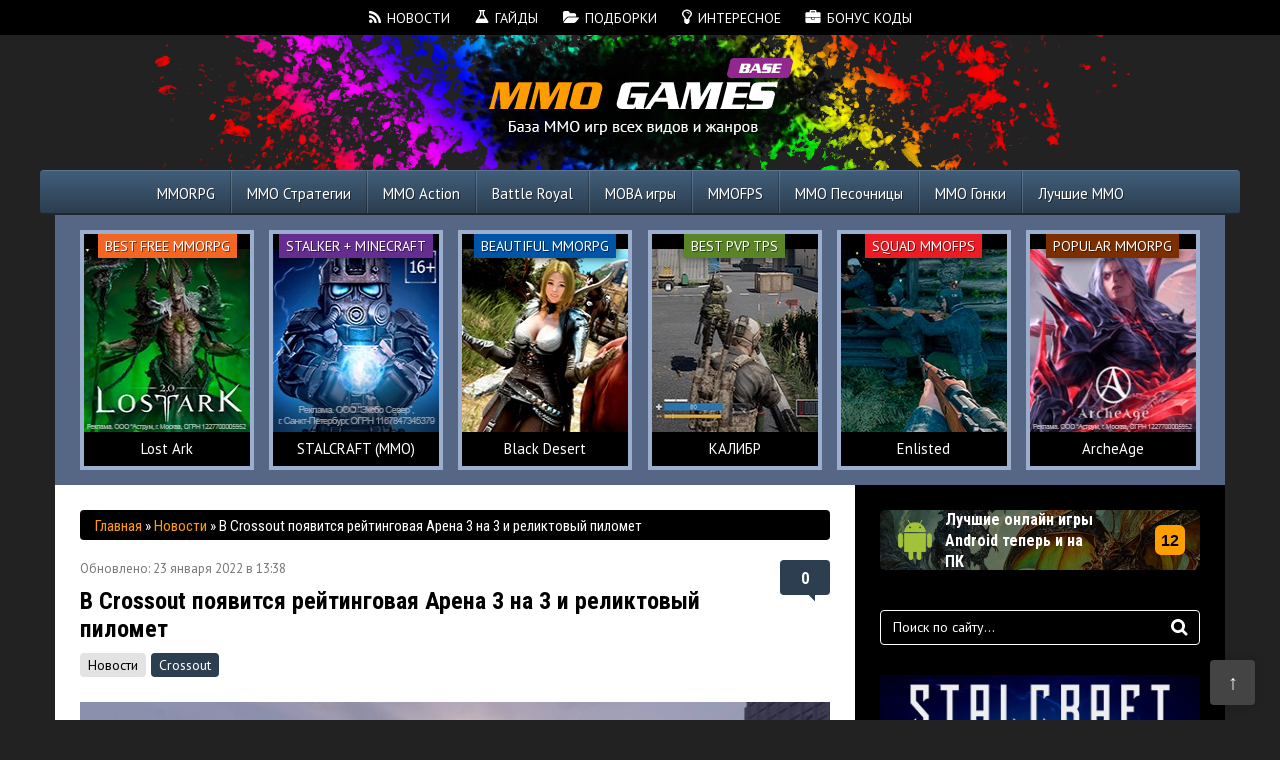

--- FILE ---
content_type: text/html; charset=UTF-8
request_url: https://mmogamesbase.com/news/v-crossout-poyavitsya-rejtingovaya-arena-3-na-3.html
body_size: 26686
content:
<!DOCTYPE html>
<html lang="ru">
<head>
  <meta charset="UTF-8">
  <!-- FONTS -->
  <link rel="preconnect" href="https://fonts.googleapis.com">
  <link rel="preconnect" href="https://fonts.gstatic.com" crossorigin>
  <link href="https://fonts.googleapis.com/css2?family=PT+Sans:ital,wght@0,400;0,700;1,400;1,700&family=Roboto+Condensed:ital,wght@0,400;0,700;1,400;1,700&display=swap" rel="stylesheet">
  <!-- STYLES & SCRIPTS -->
  <link rel="stylesheet" href="/wp-content/themes/universalgamedesign/style.css">
  <link rel="stylesheet" href="/wp-content/themes/universalgamedesign/css/custom-theme-styles.css">
  <script src="https://code.jquery.com/jquery-3.4.1.min.js"></script>
  <script src="/wp-content/themes/universalgamedesign/js/scripts.js"></script>
  <meta name="viewport" content="width=device-width, initial-scale=1.0">
  <title>В Crossout появится рейтинговая Арена 3 на 3 и реликтовый пиломет</title>

		<!-- All in One SEO 4.3.7 - aioseo.com -->
		<meta name="description" content="В Crossout добавлят PVP Арену 3х3 (стандартную и рейтинговую), а так же Реликтовый Пиломет, стреляющий дисками от циркулярной пилы." />
		<meta name="robots" content="max-image-preview:large" />
		<link rel="canonical" href="https://mmogamesbase.com/news/v-crossout-poyavitsya-rejtingovaya-arena-3-na-3.html" />
		<meta name="generator" content="All in One SEO (AIOSEO) 4.3.7" />
		<script type="application/ld+json" class="aioseo-schema">
			{"@context":"https:\/\/schema.org","@graph":[{"@type":"BreadcrumbList","@id":"https:\/\/mmogamesbase.com\/news\/v-crossout-poyavitsya-rejtingovaya-arena-3-na-3.html#breadcrumblist","itemListElement":[{"@type":"ListItem","@id":"https:\/\/mmogamesbase.com\/#listItem","position":1,"item":{"@type":"WebPage","@id":"https:\/\/mmogamesbase.com\/","name":"\u0413\u043b\u0430\u0432\u043d\u0430\u044f","description":"\u041b\u0443\u0447\u0448\u0438\u0435 \u043c\u043d\u043e\u0433\u043e\u043f\u043e\u043b\u044c\u0437\u043e\u0432\u0430\u0442\u0435\u043b\u044c\u0441\u043a\u0438\u0435 \u043e\u043d\u043b\u0430\u0439\u043d \u0438\u0433\u0440\u044b \u043f\u043e \u0438\u043d\u0442\u0435\u0440\u043d\u0435\u0442\u0443: MMORPG, \u043e\u043d\u043b\u0430\u0439\u043d \u0441\u0442\u0440\u0430\u0442\u0435\u0433\u0438\u0438, MMO Action, MMOFPS, MMO \u043f\u0435\u0441\u043e\u0447\u043d\u0438\u0446\u044b \u0438 \u0432\u044b\u0436\u0438\u0432\u0430\u043d\u0438\u0435, \u043e\u043d\u043b\u0430\u0439\u043d \u0433\u043e\u043d\u043a\u0438 \u043f\u043e \u0441\u0435\u0442\u0438, \u043f\u0440\u043e\u0447\u0438\u0435.","url":"https:\/\/mmogamesbase.com\/"}}]},{"@type":"Person","@id":"https:\/\/mmogamesbase.com\/#person","name":"Admin","image":{"@type":"ImageObject","@id":"https:\/\/mmogamesbase.com\/news\/v-crossout-poyavitsya-rejtingovaya-arena-3-na-3.html#personImage","url":"https:\/\/secure.gravatar.com\/avatar\/20a96c18de3c2545fa73a43d7807f01a?s=96&d=retro&r=g","width":96,"height":96,"caption":"Admin"}},{"@type":"Person","@id":"https:\/\/mmogamesbase.com\/author\/admin#author","url":"https:\/\/mmogamesbase.com\/author\/admin","name":"Admin","image":{"@type":"ImageObject","@id":"https:\/\/mmogamesbase.com\/news\/v-crossout-poyavitsya-rejtingovaya-arena-3-na-3.html#authorImage","url":"https:\/\/secure.gravatar.com\/avatar\/20a96c18de3c2545fa73a43d7807f01a?s=96&d=retro&r=g","width":96,"height":96,"caption":"Admin"}},{"@type":"WebPage","@id":"https:\/\/mmogamesbase.com\/news\/v-crossout-poyavitsya-rejtingovaya-arena-3-na-3.html#webpage","url":"https:\/\/mmogamesbase.com\/news\/v-crossout-poyavitsya-rejtingovaya-arena-3-na-3.html","name":"\u0412 Crossout \u043f\u043e\u044f\u0432\u0438\u0442\u0441\u044f \u0440\u0435\u0439\u0442\u0438\u043d\u0433\u043e\u0432\u0430\u044f \u0410\u0440\u0435\u043d\u0430 3 \u043d\u0430 3 \u0438 \u0440\u0435\u043b\u0438\u043a\u0442\u043e\u0432\u044b\u0439 \u043f\u0438\u043b\u043e\u043c\u0435\u0442","description":"\u0412 Crossout \u0434\u043e\u0431\u0430\u0432\u043b\u044f\u0442 PVP \u0410\u0440\u0435\u043d\u0443 3\u04453 (\u0441\u0442\u0430\u043d\u0434\u0430\u0440\u0442\u043d\u0443\u044e \u0438 \u0440\u0435\u0439\u0442\u0438\u043d\u0433\u043e\u0432\u0443\u044e), \u0430 \u0442\u0430\u043a \u0436\u0435 \u0420\u0435\u043b\u0438\u043a\u0442\u043e\u0432\u044b\u0439 \u041f\u0438\u043b\u043e\u043c\u0435\u0442, \u0441\u0442\u0440\u0435\u043b\u044f\u044e\u0449\u0438\u0439 \u0434\u0438\u0441\u043a\u0430\u043c\u0438 \u043e\u0442 \u0446\u0438\u0440\u043a\u0443\u043b\u044f\u0440\u043d\u043e\u0439 \u043f\u0438\u043b\u044b.","inLanguage":"ru-RU","isPartOf":{"@id":"https:\/\/mmogamesbase.com\/#website"},"breadcrumb":{"@id":"https:\/\/mmogamesbase.com\/news\/v-crossout-poyavitsya-rejtingovaya-arena-3-na-3.html#breadcrumblist"},"author":{"@id":"https:\/\/mmogamesbase.com\/author\/admin#author"},"creator":{"@id":"https:\/\/mmogamesbase.com\/author\/admin#author"},"image":{"@type":"ImageObject","url":"https:\/\/mmogamesbase.com\/wp-content\/uploads\/2022\/01\/word-image-156.jpeg","@id":"https:\/\/mmogamesbase.com\/#mainImage","width":1426,"height":696,"caption":"Crossout"},"primaryImageOfPage":{"@id":"https:\/\/mmogamesbase.com\/news\/v-crossout-poyavitsya-rejtingovaya-arena-3-na-3.html#mainImage"},"datePublished":"2022-01-23T11:38:31+02:00","dateModified":"2022-01-23T11:38:31+02:00"},{"@type":"WebSite","@id":"https:\/\/mmogamesbase.com\/#website","url":"https:\/\/mmogamesbase.com\/","name":"MMO \u0438\u0433\u0440\u044b","description":"MMO \u0438\u0433\u0440\u044b \u0432\u0441\u0435\u0445 \u0432\u0438\u0434\u043e\u0432 \u0438 \u0436\u0430\u043d\u0440\u043e\u0432","inLanguage":"ru-RU","publisher":{"@id":"https:\/\/mmogamesbase.com\/#person"}}]}
		</script>
		<!-- All in One SEO -->

<link rel="alternate" type="application/rss+xml" title="MMO игры &raquo; Лента комментариев к &laquo;В Crossout появится рейтинговая Арена 3 на 3 и реликтовый пиломет&raquo;" href="https://mmogamesbase.com/news/v-crossout-poyavitsya-rejtingovaya-arena-3-na-3.html/feed" />
<script type="text/javascript">
window._wpemojiSettings = {"baseUrl":"https:\/\/s.w.org\/images\/core\/emoji\/14.0.0\/72x72\/","ext":".png","svgUrl":"https:\/\/s.w.org\/images\/core\/emoji\/14.0.0\/svg\/","svgExt":".svg","source":{"concatemoji":"https:\/\/mmogamesbase.com\/wp-includes\/js\/wp-emoji-release.min.js?ver=6.2.8"}};
/*! This file is auto-generated */
!function(e,a,t){var n,r,o,i=a.createElement("canvas"),p=i.getContext&&i.getContext("2d");function s(e,t){p.clearRect(0,0,i.width,i.height),p.fillText(e,0,0);e=i.toDataURL();return p.clearRect(0,0,i.width,i.height),p.fillText(t,0,0),e===i.toDataURL()}function c(e){var t=a.createElement("script");t.src=e,t.defer=t.type="text/javascript",a.getElementsByTagName("head")[0].appendChild(t)}for(o=Array("flag","emoji"),t.supports={everything:!0,everythingExceptFlag:!0},r=0;r<o.length;r++)t.supports[o[r]]=function(e){if(p&&p.fillText)switch(p.textBaseline="top",p.font="600 32px Arial",e){case"flag":return s("\ud83c\udff3\ufe0f\u200d\u26a7\ufe0f","\ud83c\udff3\ufe0f\u200b\u26a7\ufe0f")?!1:!s("\ud83c\uddfa\ud83c\uddf3","\ud83c\uddfa\u200b\ud83c\uddf3")&&!s("\ud83c\udff4\udb40\udc67\udb40\udc62\udb40\udc65\udb40\udc6e\udb40\udc67\udb40\udc7f","\ud83c\udff4\u200b\udb40\udc67\u200b\udb40\udc62\u200b\udb40\udc65\u200b\udb40\udc6e\u200b\udb40\udc67\u200b\udb40\udc7f");case"emoji":return!s("\ud83e\udef1\ud83c\udffb\u200d\ud83e\udef2\ud83c\udfff","\ud83e\udef1\ud83c\udffb\u200b\ud83e\udef2\ud83c\udfff")}return!1}(o[r]),t.supports.everything=t.supports.everything&&t.supports[o[r]],"flag"!==o[r]&&(t.supports.everythingExceptFlag=t.supports.everythingExceptFlag&&t.supports[o[r]]);t.supports.everythingExceptFlag=t.supports.everythingExceptFlag&&!t.supports.flag,t.DOMReady=!1,t.readyCallback=function(){t.DOMReady=!0},t.supports.everything||(n=function(){t.readyCallback()},a.addEventListener?(a.addEventListener("DOMContentLoaded",n,!1),e.addEventListener("load",n,!1)):(e.attachEvent("onload",n),a.attachEvent("onreadystatechange",function(){"complete"===a.readyState&&t.readyCallback()})),(e=t.source||{}).concatemoji?c(e.concatemoji):e.wpemoji&&e.twemoji&&(c(e.twemoji),c(e.wpemoji)))}(window,document,window._wpemojiSettings);
</script>
<style type="text/css">
img.wp-smiley,
img.emoji {
	display: inline !important;
	border: none !important;
	box-shadow: none !important;
	height: 1em !important;
	width: 1em !important;
	margin: 0 0.07em !important;
	vertical-align: -0.1em !important;
	background: none !important;
	padding: 0 !important;
}
</style>
	<link rel='stylesheet' id='wp-block-library-css' href='https://mmogamesbase.com/wp-includes/css/dist/block-library/style.min.css?ver=6.2.8'  media='all' />
<link rel='stylesheet' id='classic-theme-styles-css' href='https://mmogamesbase.com/wp-includes/css/classic-themes.min.css?ver=6.2.8'  media='all' />
<style id='global-styles-inline-css' type='text/css'>
body{--wp--preset--color--black: #000000;--wp--preset--color--cyan-bluish-gray: #abb8c3;--wp--preset--color--white: #ffffff;--wp--preset--color--pale-pink: #f78da7;--wp--preset--color--vivid-red: #cf2e2e;--wp--preset--color--luminous-vivid-orange: #ff6900;--wp--preset--color--luminous-vivid-amber: #fcb900;--wp--preset--color--light-green-cyan: #7bdcb5;--wp--preset--color--vivid-green-cyan: #00d084;--wp--preset--color--pale-cyan-blue: #8ed1fc;--wp--preset--color--vivid-cyan-blue: #0693e3;--wp--preset--color--vivid-purple: #9b51e0;--wp--preset--gradient--vivid-cyan-blue-to-vivid-purple: linear-gradient(135deg,rgba(6,147,227,1) 0%,rgb(155,81,224) 100%);--wp--preset--gradient--light-green-cyan-to-vivid-green-cyan: linear-gradient(135deg,rgb(122,220,180) 0%,rgb(0,208,130) 100%);--wp--preset--gradient--luminous-vivid-amber-to-luminous-vivid-orange: linear-gradient(135deg,rgba(252,185,0,1) 0%,rgba(255,105,0,1) 100%);--wp--preset--gradient--luminous-vivid-orange-to-vivid-red: linear-gradient(135deg,rgba(255,105,0,1) 0%,rgb(207,46,46) 100%);--wp--preset--gradient--very-light-gray-to-cyan-bluish-gray: linear-gradient(135deg,rgb(238,238,238) 0%,rgb(169,184,195) 100%);--wp--preset--gradient--cool-to-warm-spectrum: linear-gradient(135deg,rgb(74,234,220) 0%,rgb(151,120,209) 20%,rgb(207,42,186) 40%,rgb(238,44,130) 60%,rgb(251,105,98) 80%,rgb(254,248,76) 100%);--wp--preset--gradient--blush-light-purple: linear-gradient(135deg,rgb(255,206,236) 0%,rgb(152,150,240) 100%);--wp--preset--gradient--blush-bordeaux: linear-gradient(135deg,rgb(254,205,165) 0%,rgb(254,45,45) 50%,rgb(107,0,62) 100%);--wp--preset--gradient--luminous-dusk: linear-gradient(135deg,rgb(255,203,112) 0%,rgb(199,81,192) 50%,rgb(65,88,208) 100%);--wp--preset--gradient--pale-ocean: linear-gradient(135deg,rgb(255,245,203) 0%,rgb(182,227,212) 50%,rgb(51,167,181) 100%);--wp--preset--gradient--electric-grass: linear-gradient(135deg,rgb(202,248,128) 0%,rgb(113,206,126) 100%);--wp--preset--gradient--midnight: linear-gradient(135deg,rgb(2,3,129) 0%,rgb(40,116,252) 100%);--wp--preset--duotone--dark-grayscale: url('#wp-duotone-dark-grayscale');--wp--preset--duotone--grayscale: url('#wp-duotone-grayscale');--wp--preset--duotone--purple-yellow: url('#wp-duotone-purple-yellow');--wp--preset--duotone--blue-red: url('#wp-duotone-blue-red');--wp--preset--duotone--midnight: url('#wp-duotone-midnight');--wp--preset--duotone--magenta-yellow: url('#wp-duotone-magenta-yellow');--wp--preset--duotone--purple-green: url('#wp-duotone-purple-green');--wp--preset--duotone--blue-orange: url('#wp-duotone-blue-orange');--wp--preset--font-size--small: 13px;--wp--preset--font-size--medium: 20px;--wp--preset--font-size--large: 36px;--wp--preset--font-size--x-large: 42px;--wp--preset--spacing--20: 0.44rem;--wp--preset--spacing--30: 0.67rem;--wp--preset--spacing--40: 1rem;--wp--preset--spacing--50: 1.5rem;--wp--preset--spacing--60: 2.25rem;--wp--preset--spacing--70: 3.38rem;--wp--preset--spacing--80: 5.06rem;--wp--preset--shadow--natural: 6px 6px 9px rgba(0, 0, 0, 0.2);--wp--preset--shadow--deep: 12px 12px 50px rgba(0, 0, 0, 0.4);--wp--preset--shadow--sharp: 6px 6px 0px rgba(0, 0, 0, 0.2);--wp--preset--shadow--outlined: 6px 6px 0px -3px rgba(255, 255, 255, 1), 6px 6px rgba(0, 0, 0, 1);--wp--preset--shadow--crisp: 6px 6px 0px rgba(0, 0, 0, 1);}:where(.is-layout-flex){gap: 0.5em;}body .is-layout-flow > .alignleft{float: left;margin-inline-start: 0;margin-inline-end: 2em;}body .is-layout-flow > .alignright{float: right;margin-inline-start: 2em;margin-inline-end: 0;}body .is-layout-flow > .aligncenter{margin-left: auto !important;margin-right: auto !important;}body .is-layout-constrained > .alignleft{float: left;margin-inline-start: 0;margin-inline-end: 2em;}body .is-layout-constrained > .alignright{float: right;margin-inline-start: 2em;margin-inline-end: 0;}body .is-layout-constrained > .aligncenter{margin-left: auto !important;margin-right: auto !important;}body .is-layout-constrained > :where(:not(.alignleft):not(.alignright):not(.alignfull)){max-width: var(--wp--style--global--content-size);margin-left: auto !important;margin-right: auto !important;}body .is-layout-constrained > .alignwide{max-width: var(--wp--style--global--wide-size);}body .is-layout-flex{display: flex;}body .is-layout-flex{flex-wrap: wrap;align-items: center;}body .is-layout-flex > *{margin: 0;}:where(.wp-block-columns.is-layout-flex){gap: 2em;}.has-black-color{color: var(--wp--preset--color--black) !important;}.has-cyan-bluish-gray-color{color: var(--wp--preset--color--cyan-bluish-gray) !important;}.has-white-color{color: var(--wp--preset--color--white) !important;}.has-pale-pink-color{color: var(--wp--preset--color--pale-pink) !important;}.has-vivid-red-color{color: var(--wp--preset--color--vivid-red) !important;}.has-luminous-vivid-orange-color{color: var(--wp--preset--color--luminous-vivid-orange) !important;}.has-luminous-vivid-amber-color{color: var(--wp--preset--color--luminous-vivid-amber) !important;}.has-light-green-cyan-color{color: var(--wp--preset--color--light-green-cyan) !important;}.has-vivid-green-cyan-color{color: var(--wp--preset--color--vivid-green-cyan) !important;}.has-pale-cyan-blue-color{color: var(--wp--preset--color--pale-cyan-blue) !important;}.has-vivid-cyan-blue-color{color: var(--wp--preset--color--vivid-cyan-blue) !important;}.has-vivid-purple-color{color: var(--wp--preset--color--vivid-purple) !important;}.has-black-background-color{background-color: var(--wp--preset--color--black) !important;}.has-cyan-bluish-gray-background-color{background-color: var(--wp--preset--color--cyan-bluish-gray) !important;}.has-white-background-color{background-color: var(--wp--preset--color--white) !important;}.has-pale-pink-background-color{background-color: var(--wp--preset--color--pale-pink) !important;}.has-vivid-red-background-color{background-color: var(--wp--preset--color--vivid-red) !important;}.has-luminous-vivid-orange-background-color{background-color: var(--wp--preset--color--luminous-vivid-orange) !important;}.has-luminous-vivid-amber-background-color{background-color: var(--wp--preset--color--luminous-vivid-amber) !important;}.has-light-green-cyan-background-color{background-color: var(--wp--preset--color--light-green-cyan) !important;}.has-vivid-green-cyan-background-color{background-color: var(--wp--preset--color--vivid-green-cyan) !important;}.has-pale-cyan-blue-background-color{background-color: var(--wp--preset--color--pale-cyan-blue) !important;}.has-vivid-cyan-blue-background-color{background-color: var(--wp--preset--color--vivid-cyan-blue) !important;}.has-vivid-purple-background-color{background-color: var(--wp--preset--color--vivid-purple) !important;}.has-black-border-color{border-color: var(--wp--preset--color--black) !important;}.has-cyan-bluish-gray-border-color{border-color: var(--wp--preset--color--cyan-bluish-gray) !important;}.has-white-border-color{border-color: var(--wp--preset--color--white) !important;}.has-pale-pink-border-color{border-color: var(--wp--preset--color--pale-pink) !important;}.has-vivid-red-border-color{border-color: var(--wp--preset--color--vivid-red) !important;}.has-luminous-vivid-orange-border-color{border-color: var(--wp--preset--color--luminous-vivid-orange) !important;}.has-luminous-vivid-amber-border-color{border-color: var(--wp--preset--color--luminous-vivid-amber) !important;}.has-light-green-cyan-border-color{border-color: var(--wp--preset--color--light-green-cyan) !important;}.has-vivid-green-cyan-border-color{border-color: var(--wp--preset--color--vivid-green-cyan) !important;}.has-pale-cyan-blue-border-color{border-color: var(--wp--preset--color--pale-cyan-blue) !important;}.has-vivid-cyan-blue-border-color{border-color: var(--wp--preset--color--vivid-cyan-blue) !important;}.has-vivid-purple-border-color{border-color: var(--wp--preset--color--vivid-purple) !important;}.has-vivid-cyan-blue-to-vivid-purple-gradient-background{background: var(--wp--preset--gradient--vivid-cyan-blue-to-vivid-purple) !important;}.has-light-green-cyan-to-vivid-green-cyan-gradient-background{background: var(--wp--preset--gradient--light-green-cyan-to-vivid-green-cyan) !important;}.has-luminous-vivid-amber-to-luminous-vivid-orange-gradient-background{background: var(--wp--preset--gradient--luminous-vivid-amber-to-luminous-vivid-orange) !important;}.has-luminous-vivid-orange-to-vivid-red-gradient-background{background: var(--wp--preset--gradient--luminous-vivid-orange-to-vivid-red) !important;}.has-very-light-gray-to-cyan-bluish-gray-gradient-background{background: var(--wp--preset--gradient--very-light-gray-to-cyan-bluish-gray) !important;}.has-cool-to-warm-spectrum-gradient-background{background: var(--wp--preset--gradient--cool-to-warm-spectrum) !important;}.has-blush-light-purple-gradient-background{background: var(--wp--preset--gradient--blush-light-purple) !important;}.has-blush-bordeaux-gradient-background{background: var(--wp--preset--gradient--blush-bordeaux) !important;}.has-luminous-dusk-gradient-background{background: var(--wp--preset--gradient--luminous-dusk) !important;}.has-pale-ocean-gradient-background{background: var(--wp--preset--gradient--pale-ocean) !important;}.has-electric-grass-gradient-background{background: var(--wp--preset--gradient--electric-grass) !important;}.has-midnight-gradient-background{background: var(--wp--preset--gradient--midnight) !important;}.has-small-font-size{font-size: var(--wp--preset--font-size--small) !important;}.has-medium-font-size{font-size: var(--wp--preset--font-size--medium) !important;}.has-large-font-size{font-size: var(--wp--preset--font-size--large) !important;}.has-x-large-font-size{font-size: var(--wp--preset--font-size--x-large) !important;}
.wp-block-navigation a:where(:not(.wp-element-button)){color: inherit;}
:where(.wp-block-columns.is-layout-flex){gap: 2em;}
.wp-block-pullquote{font-size: 1.5em;line-height: 1.6;}
</style>
<link rel='stylesheet' id='contact-form-7-css' href='https://mmogamesbase.com/wp-content/plugins/contact-form-7/includes/css/styles.css?ver=5.8.1'  media='all' />
<link rel='stylesheet' id='wpdiscuz-frontend-css-css' href='https://mmogamesbase.com/wp-content/plugins/wpdiscuz/themes/default/style.css?ver=7.6.0'  media='all' />
<style id='wpdiscuz-frontend-css-inline-css' type='text/css'>
 #wpdcom .wpd-blog-administrator .wpd-comment-label{color:#ffffff;background-color:#ff2828;border:none}#wpdcom .wpd-blog-administrator .wpd-comment-author, #wpdcom .wpd-blog-administrator .wpd-comment-author a{color:#ff2828}#wpdcom.wpd-layout-1 .wpd-comment .wpd-blog-administrator .wpd-avatar img{border-color:#ff2828}#wpdcom.wpd-layout-2 .wpd-comment.wpd-reply .wpd-comment-wrap.wpd-blog-administrator{border-left:3px solid #ff2828}#wpdcom.wpd-layout-2 .wpd-comment .wpd-blog-administrator .wpd-avatar img{border-bottom-color:#ff2828}#wpdcom.wpd-layout-3 .wpd-blog-administrator .wpd-comment-subheader{border-top:1px dashed #ff2828}#wpdcom.wpd-layout-3 .wpd-reply .wpd-blog-administrator .wpd-comment-right{border-left:1px solid #ff2828}#wpdcom .wpd-blog-editor .wpd-comment-label{color:#ffffff;background-color:#ff2828;border:none}#wpdcom .wpd-blog-editor .wpd-comment-author, #wpdcom .wpd-blog-editor .wpd-comment-author a{color:#ff2828}#wpdcom.wpd-layout-1 .wpd-comment .wpd-blog-editor .wpd-avatar img{border-color:#ff2828}#wpdcom.wpd-layout-2 .wpd-comment.wpd-reply .wpd-comment-wrap.wpd-blog-editor{border-left:3px solid #ff2828}#wpdcom.wpd-layout-2 .wpd-comment .wpd-blog-editor .wpd-avatar img{border-bottom-color:#ff2828}#wpdcom.wpd-layout-3 .wpd-blog-editor .wpd-comment-subheader{border-top:1px dashed #ff2828}#wpdcom.wpd-layout-3 .wpd-reply .wpd-blog-editor .wpd-comment-right{border-left:1px solid #ff2828}#wpdcom .wpd-blog-author .wpd-comment-label{color:#ffffff;background-color:#ff2828;border:none}#wpdcom .wpd-blog-author .wpd-comment-author, #wpdcom .wpd-blog-author .wpd-comment-author a{color:#ff2828}#wpdcom.wpd-layout-1 .wpd-comment .wpd-blog-author .wpd-avatar img{border-color:#ff2828}#wpdcom.wpd-layout-2 .wpd-comment .wpd-blog-author .wpd-avatar img{border-bottom-color:#ff2828}#wpdcom.wpd-layout-3 .wpd-blog-author .wpd-comment-subheader{border-top:1px dashed #ff2828}#wpdcom.wpd-layout-3 .wpd-reply .wpd-blog-author .wpd-comment-right{border-left:1px solid #ff2828}#wpdcom .wpd-blog-contributor .wpd-comment-label{color:#ffffff;background-color:#ff2828;border:none}#wpdcom .wpd-blog-contributor .wpd-comment-author, #wpdcom .wpd-blog-contributor .wpd-comment-author a{color:#ff2828}#wpdcom.wpd-layout-1 .wpd-comment .wpd-blog-contributor .wpd-avatar img{border-color:#ff2828}#wpdcom.wpd-layout-2 .wpd-comment .wpd-blog-contributor .wpd-avatar img{border-bottom-color:#ff2828}#wpdcom.wpd-layout-3 .wpd-blog-contributor .wpd-comment-subheader{border-top:1px dashed #ff2828}#wpdcom.wpd-layout-3 .wpd-reply .wpd-blog-contributor .wpd-comment-right{border-left:1px solid #ff2828}#wpdcom .wpd-blog-subscriber .wpd-comment-label{color:#ffffff;background-color:#ed9600;border:none}#wpdcom .wpd-blog-subscriber .wpd-comment-author, #wpdcom .wpd-blog-subscriber .wpd-comment-author a{color:#ed9600}#wpdcom.wpd-layout-2 .wpd-comment .wpd-blog-subscriber .wpd-avatar img{border-bottom-color:#ed9600}#wpdcom.wpd-layout-3 .wpd-blog-subscriber .wpd-comment-subheader{border-top:1px dashed #ed9600}#wpdcom .wpd-blog-post_author .wpd-comment-label{color:#ffffff;background-color:#ff2828;border:none}#wpdcom .wpd-blog-post_author .wpd-comment-author, #wpdcom .wpd-blog-post_author .wpd-comment-author a{color:#ff2828}#wpdcom .wpd-blog-post_author .wpd-avatar img{border-color:#ff2828}#wpdcom.wpd-layout-1 .wpd-comment .wpd-blog-post_author .wpd-avatar img{border-color:#ff2828}#wpdcom.wpd-layout-2 .wpd-comment.wpd-reply .wpd-comment-wrap.wpd-blog-post_author{border-left:3px solid #ff2828}#wpdcom.wpd-layout-2 .wpd-comment .wpd-blog-post_author .wpd-avatar img{border-bottom-color:#ff2828}#wpdcom.wpd-layout-3 .wpd-blog-post_author .wpd-comment-subheader{border-top:1px dashed #ff2828}#wpdcom.wpd-layout-3 .wpd-reply .wpd-blog-post_author .wpd-comment-right{border-left:1px solid #ff2828}#wpdcom .wpd-blog-guest .wpd-comment-label{color:#ffffff;background-color:#0f0f0f;border:none}#wpdcom .wpd-blog-guest .wpd-comment-author, #wpdcom .wpd-blog-guest .wpd-comment-author a{color:#0f0f0f}#wpdcom.wpd-layout-3 .wpd-blog-guest .wpd-comment-subheader{border-top:1px dashed #0f0f0f}#comments, #respond, .comments-area, #wpdcom{}#wpdcom .ql-editor > *{color:#111111}#wpdcom .ql-editor::before{}#wpdcom .ql-toolbar{border:1px solid #DDDDDD;border-top:none}#wpdcom .ql-container{border:1px solid #DDDDDD;border-bottom:none}#wpdcom .wpd-form-row .wpdiscuz-item input[type="text"], #wpdcom .wpd-form-row .wpdiscuz-item input[type="email"], #wpdcom .wpd-form-row .wpdiscuz-item input[type="url"], #wpdcom .wpd-form-row .wpdiscuz-item input[type="color"], #wpdcom .wpd-form-row .wpdiscuz-item input[type="date"], #wpdcom .wpd-form-row .wpdiscuz-item input[type="datetime"], #wpdcom .wpd-form-row .wpdiscuz-item input[type="datetime-local"], #wpdcom .wpd-form-row .wpdiscuz-item input[type="month"], #wpdcom .wpd-form-row .wpdiscuz-item input[type="number"], #wpdcom .wpd-form-row .wpdiscuz-item input[type="time"], #wpdcom textarea, #wpdcom select{border:1px solid #DDDDDD;color:#0f0f0f}#wpdcom .wpd-form-row .wpdiscuz-item textarea{border:1px solid #DDDDDD}#wpdcom input::placeholder, #wpdcom textarea::placeholder, #wpdcom input::-moz-placeholder, #wpdcom textarea::-webkit-input-placeholder{}#wpdcom .wpd-comment-text{color:#0f0f0f}#wpdcom .wpd-thread-head .wpd-thread-info{border-bottom:2px solid #ff9c00}#wpdcom .wpd-thread-head .wpd-thread-info.wpd-reviews-tab svg{fill:#ff9c00}#wpdcom .wpd-thread-head .wpdiscuz-user-settings{border-bottom:2px solid #ff9c00}#wpdcom .wpd-thread-head .wpdiscuz-user-settings:hover{color:#ff9c00}#wpdcom .wpd-comment .wpd-follow-link:hover{color:#ff9c00}#wpdcom .wpd-comment-status .wpd-sticky{color:#ff9c00}#wpdcom .wpd-thread-filter .wpdf-active{color:#ff9c00;border-bottom-color:#ff9c00}#wpdcom .wpd-comment-info-bar{border:1px dashed #ffb033;background:#fff6e6}#wpdcom .wpd-comment-info-bar .wpd-current-view i{color:#ff9c00}#wpdcom .wpd-filter-view-all:hover{background:#ff9c00}#wpdcom .wpdiscuz-item .wpdiscuz-rating > label{color:#DDDDDD}#wpdcom .wpdiscuz-item .wpdiscuz-rating:not(:checked) > label:hover, .wpdiscuz-rating:not(:checked) > label:hover ~ label{}#wpdcom .wpdiscuz-item .wpdiscuz-rating > input ~ label:hover, #wpdcom .wpdiscuz-item .wpdiscuz-rating > input:not(:checked) ~ label:hover ~ label, #wpdcom .wpdiscuz-item .wpdiscuz-rating > input:not(:checked) ~ label:hover ~ label{color:#FFED85}#wpdcom .wpdiscuz-item .wpdiscuz-rating > input:checked ~ label:hover, #wpdcom .wpdiscuz-item .wpdiscuz-rating > input:checked ~ label:hover, #wpdcom .wpdiscuz-item .wpdiscuz-rating > label:hover ~ input:checked ~ label, #wpdcom .wpdiscuz-item .wpdiscuz-rating > input:checked + label:hover ~ label, #wpdcom .wpdiscuz-item .wpdiscuz-rating > input:checked ~ label:hover ~ label, .wpd-custom-field .wcf-active-star, #wpdcom .wpdiscuz-item .wpdiscuz-rating > input:checked ~ label{color:#FFD700}#wpd-post-rating .wpd-rating-wrap .wpd-rating-stars svg .wpd-star{fill:#DDDDDD}#wpd-post-rating .wpd-rating-wrap .wpd-rating-stars svg .wpd-active{fill:#FFD700}#wpd-post-rating .wpd-rating-wrap .wpd-rate-starts svg .wpd-star{fill:#DDDDDD}#wpd-post-rating .wpd-rating-wrap .wpd-rate-starts:hover svg .wpd-star{fill:#FFED85}#wpd-post-rating.wpd-not-rated .wpd-rating-wrap .wpd-rate-starts svg:hover ~ svg .wpd-star{fill:#DDDDDD}.wpdiscuz-post-rating-wrap .wpd-rating .wpd-rating-wrap .wpd-rating-stars svg .wpd-star{fill:#DDDDDD}.wpdiscuz-post-rating-wrap .wpd-rating .wpd-rating-wrap .wpd-rating-stars svg .wpd-active{fill:#FFD700}#wpdcom .wpd-comment .wpd-follow-active{color:#ff7a00}#wpdcom .page-numbers{color:#555;border:#555 1px solid}#wpdcom span.current{background:#555}#wpdcom.wpd-layout-1 .wpd-new-loaded-comment > .wpd-comment-wrap > .wpd-comment-right{background:#FFFAD6}#wpdcom.wpd-layout-2 .wpd-new-loaded-comment.wpd-comment > .wpd-comment-wrap > .wpd-comment-right{background:#FFFAD6}#wpdcom.wpd-layout-2 .wpd-new-loaded-comment.wpd-comment.wpd-reply > .wpd-comment-wrap > .wpd-comment-right{background:transparent}#wpdcom.wpd-layout-2 .wpd-new-loaded-comment.wpd-comment.wpd-reply > .wpd-comment-wrap{background:#FFFAD6}#wpdcom.wpd-layout-3 .wpd-new-loaded-comment.wpd-comment > .wpd-comment-wrap > .wpd-comment-right{background:#FFFAD6}#wpdcom .wpd-follow:hover i, #wpdcom .wpd-unfollow:hover i, #wpdcom .wpd-comment .wpd-follow-active:hover i{color:#ff9c00}#wpdcom .wpdiscuz-readmore{cursor:pointer;color:#ff9c00}.wpd-custom-field .wcf-pasiv-star, #wpcomm .wpdiscuz-item .wpdiscuz-rating > label{color:#DDDDDD}.wpd-wrapper .wpd-list-item.wpd-active{border-top:3px solid #ff9c00}#wpdcom.wpd-layout-2 .wpd-comment.wpd-reply.wpd-unapproved-comment .wpd-comment-wrap{border-left:3px solid #FFFAD6}#wpdcom.wpd-layout-3 .wpd-comment.wpd-reply.wpd-unapproved-comment .wpd-comment-right{border-left:1px solid #FFFAD6}#wpdcom .wpd-prim-button{background-color:#ff9c00;color:#FFFFFF}#wpdcom .wpd_label__check i.wpdicon-on{color:#ff9c00;border:1px solid #ffce80}#wpd-bubble-wrapper #wpd-bubble-all-comments-count{color:#ff9c00}#wpd-bubble-wrapper > div{background-color:#ff9c00}#wpd-bubble-wrapper > #wpd-bubble #wpd-bubble-add-message{background-color:#ff9c00}#wpd-bubble-wrapper > #wpd-bubble #wpd-bubble-add-message::before{border-left-color:#ff9c00;border-right-color:#ff9c00}#wpd-bubble-wrapper.wpd-right-corner > #wpd-bubble #wpd-bubble-add-message::before{border-left-color:#ff9c00;border-right-color:#ff9c00}.wpd-inline-icon-wrapper path.wpd-inline-icon-first{fill:#ff9c00}.wpd-inline-icon-count{background-color:#ff9c00}.wpd-inline-icon-count::before{border-right-color:#ff9c00}.wpd-inline-form-wrapper::before{border-bottom-color:#ff9c00}.wpd-inline-form-question{background-color:#ff9c00}.wpd-inline-form{background-color:#ff9c00}.wpd-last-inline-comments-wrapper{border-color:#ff9c00}.wpd-last-inline-comments-wrapper::before{border-bottom-color:#ff9c00}.wpd-last-inline-comments-wrapper .wpd-view-all-inline-comments{background:#ff9c00}.wpd-last-inline-comments-wrapper .wpd-view-all-inline-comments:hover,.wpd-last-inline-comments-wrapper .wpd-view-all-inline-comments:active,.wpd-last-inline-comments-wrapper .wpd-view-all-inline-comments:focus{background-color:#ff9c00}#wpdcom .ql-snow .ql-tooltip[data-mode="link"]::before{content:"Введите ссылку:"}#wpdcom .ql-snow .ql-tooltip.ql-editing a.ql-action::after{content:"Сохранить"}.comments-area{width:auto}
</style>
<link rel='stylesheet' id='wpdiscuz-fa-css' href='https://mmogamesbase.com/wp-content/plugins/wpdiscuz/assets/third-party/font-awesome-5.13.0/css/fa.min.css?ver=7.6.0'  media='all' />
<link rel='stylesheet' id='wpdiscuz-combo-css-css' href='https://mmogamesbase.com/wp-content/plugins/wpdiscuz/assets/css/wpdiscuz-combo.min.css?ver=6.2.8'  media='all' />
<link rel='stylesheet' id='fancybox-css' href='https://mmogamesbase.com/wp-content/plugins/easy-fancybox/fancybox/1.5.4/jquery.fancybox.min.css?ver=6.2.8'  media='screen' />
<link rel='stylesheet' id='enlighterjs-css' href='https://mmogamesbase.com/wp-content/plugins/enlighter/cache/enlighterjs.min.css?ver=iQhgb3eMEkF6Zs5'  media='all' />
<script  src='https://mmogamesbase.com/wp-includes/js/jquery/jquery.min.js?ver=3.6.4' id='jquery-core-js'></script>
<script  src='https://mmogamesbase.com/wp-includes/js/jquery/jquery-migrate.min.js?ver=3.4.0' id='jquery-migrate-js'></script>
<script  src='https://mmogamesbase.com/wp-content/themes/universalgamedesign/js/site-ads-scripts.js?ver=6.2.8' id='side-ads-scripts-js'></script>
<script  src='https://mmogamesbase.com/wp-content/themes/universalgamedesign/js/stars_rating.js?ver=6.2.8' id='stars-rating-js'></script>
<script type='text/javascript' id='ajax-script-js-extra'>
/* <![CDATA[ */
var ajax_object = {"url":"https:\/\/mmogamesbase.com\/wp-admin\/admin-ajax.php"};
/* ]]> */
</script>
<script  src='https://mmogamesbase.com/wp-content/themes/universalgamedesign/js/popular-posts-scripts.js?ver=6.2.8' id='ajax-script-js'></script>
<script type='text/javascript' id='ajax-script-two-js-extra'>
/* <![CDATA[ */
var ajax_object = {"url":"https:\/\/mmogamesbase.com\/wp-admin\/admin-ajax.php"};
/* ]]> */
</script>
<script  src='https://mmogamesbase.com/wp-content/themes/universalgamedesign/js/last-news-scripts.js?ver=6.2.8' id='ajax-script-two-js'></script>
<script type='text/javascript' id='ajax-script-three-js-extra'>
/* <![CDATA[ */
var ajax_object = {"url":"https:\/\/mmogamesbase.com\/wp-admin\/admin-ajax.php"};
/* ]]> */
</script>
<script  src='https://mmogamesbase.com/wp-content/themes/universalgamedesign/js/new-articles-scripts.js?ver=6.2.8' id='ajax-script-three-js'></script>
<script type='text/javascript' id='ajax-script-four-js-extra'>
/* <![CDATA[ */
var ajax_object = {"url":"https:\/\/mmogamesbase.com\/wp-admin\/admin-ajax.php"};
/* ]]> */
</script>
<script  src='https://mmogamesbase.com/wp-content/themes/universalgamedesign/js/last-comments-scripts.js?ver=6.2.8' id='ajax-script-four-js'></script>
<link rel="https://api.w.org/" href="https://mmogamesbase.com/wp-json/" /><link rel="EditURI" type="application/rsd+xml" title="RSD" href="https://mmogamesbase.com/xmlrpc.php?rsd" />
<link rel="wlwmanifest" type="application/wlwmanifest+xml" href="https://mmogamesbase.com/wp-includes/wlwmanifest.xml" />
<meta name="generator" content="WordPress 6.2.8" />
<link rel='shortlink' href='https://mmogamesbase.com/?p=17861' />
<link rel="alternate" type="application/json+oembed" href="https://mmogamesbase.com/wp-json/oembed/1.0/embed?url=https%3A%2F%2Fmmogamesbase.com%2Fnews%2Fv-crossout-poyavitsya-rejtingovaya-arena-3-na-3.html" />
<link rel="alternate" type="text/xml+oembed" href="https://mmogamesbase.com/wp-json/oembed/1.0/embed?url=https%3A%2F%2Fmmogamesbase.com%2Fnews%2Fv-crossout-poyavitsya-rejtingovaya-arena-3-na-3.html&#038;format=xml" />
<script async src="https://pagead2.googlesyndication.com/pagead/js/adsbygoogle.js?client=ca-pub-1434675560577235"
     crossorigin="anonymous"></script>
<meta name="yandex-verification" content="7e9980047e797148" />
<!-- Global site tag (gtag.js) - Google Analytics -->
<script async src="https://www.googletagmanager.com/gtag/js?id=UA-91868757-13"></script>
<script>
  window.dataLayer = window.dataLayer || [];
  function gtag(){dataLayer.push(arguments);}
  gtag('js', new Date());
  gtag('config', 'UA-91868757-13');
</script>
<meta name="verify-admitad" content="4150ea83ff" />
<!-- All in one Favicon 4.7 --><style>img.lazyload,img.lazyloading{
background-color: rgba(0,0,0,0);

opacity: 0.001; 
}
img.lazyload, img.lazyloaded {
opacity: 1;
-webkit-transition:opacity 300ms;
-moz-transition: opacity 300ms;
-ms-transition: opacity 300ms;
-o-transition: opacity 300ms;
transition: opacity 300ms;
}
iframe.lazyload, iframe.lazyloading{
display: block;
background-color: rgba(0,0,0,0);

}
</style><link rel="icon" href="https://mmogamesbase.com/wp-content/uploads/2019/11/cropped-favicon-32x32.png" sizes="32x32" />
<link rel="icon" href="https://mmogamesbase.com/wp-content/uploads/2019/11/cropped-favicon-192x192.png" sizes="192x192" />
<link rel="apple-touch-icon" href="https://mmogamesbase.com/wp-content/uploads/2019/11/cropped-favicon-180x180.png" />
<meta name="msapplication-TileImage" content="https://mmogamesbase.com/wp-content/uploads/2019/11/cropped-favicon-270x270.png" />
  </head>
<body>
  <header class="header">
    <nav class="top-menu">
      <ul><li id="menu-item-11" class="news menu-item menu-item-type-custom menu-item-object-custom menu-item-11"><a href="/news"><span>Новости</span></a></li>
<li id="menu-item-83" class="guides menu-item menu-item-type-taxonomy menu-item-object-articles_categories menu-item-83"><a title="Гайды по популярным онлайн играм" href="https://mmogamesbase.com/articles/rubric/guides"><span>Гайды</span></a></li>
<li id="menu-item-85" class="tops menu-item menu-item-type-taxonomy menu-item-object-articles_categories menu-item-85"><a title="Подборки онлайн игр и игрового контента" href="https://mmogamesbase.com/articles/rubric/podborki"><span>Подборки</span></a></li>
<li id="menu-item-84" class="interest menu-item menu-item-type-taxonomy menu-item-object-articles_categories menu-item-84"><a title="Самое интересное из мира MMO" href="https://mmogamesbase.com/articles/rubric/interesting"><span>Интересное</span></a></li>
<li id="menu-item-82" class="promocodes menu-item menu-item-type-taxonomy menu-item-object-articles_categories menu-item-82"><a title="Получите немного халявы от разработчиков :)" href="https://mmogamesbase.com/articles/rubric/promocodes"><span>Бонус коды</span></a></li>
</ul>    </nav>
    <div class="header-content-wrap">
      <div class="logo">
        <a href="/"><img class="lazyload"   src="[data-uri]" data-src="/wp-content/themes/universalgamedesign/img/logo.png" alt="mmogamesbase.com"></a>
      </div>
      <nav class="main-menu">
        <div class="mobile-menu"><a href="javascript:void(0)" onclick="$('#main-menu').animate({'left': '0'}, 250);"><span>Меню</span></a></div>
        <div id="main-menu">
          <div class="mobile-menu-header">
            <div class="mobile-menu-name">Меню</div>
            <div class="mobile-menu-close"><i class="mobile-menu-close-icon" onclick="$('#main-menu').animate({'left': '-100%'}, 250);"></i></div>
          </div>
          <ul><li id="menu-item-61" class="menu-item menu-item-type-taxonomy menu-item-object-games_categories menu-item-61"><a href="https://mmogamesbase.com/games/mmorpg">MMORPG</a></li>
<li id="menu-item-59" class="menu-item menu-item-type-taxonomy menu-item-object-games_categories menu-item-59"><a href="https://mmogamesbase.com/games/mmo-strategii">MMO Стратегии</a></li>
<li id="menu-item-56" class="menu-item menu-item-type-taxonomy menu-item-object-games_categories menu-item-56"><a href="https://mmogamesbase.com/games/mmo-action">MMO Action</a></li>
<li id="menu-item-640" class="menu-item menu-item-type-taxonomy menu-item-object-games_categories menu-item-640"><a href="https://mmogamesbase.com/games/battle-royal">Battle Royal</a></li>
<li id="menu-item-62" class="menu-item menu-item-type-taxonomy menu-item-object-games_categories menu-item-62"><a href="https://mmogamesbase.com/games/moba-igry">MOBA игры</a></li>
<li id="menu-item-60" class="menu-item menu-item-type-taxonomy menu-item-object-games_categories menu-item-60"><a href="https://mmogamesbase.com/games/mmofps">MMOFPS</a></li>
<li id="menu-item-58" class="menu-item menu-item-type-taxonomy menu-item-object-games_categories menu-item-58"><a href="https://mmogamesbase.com/games/mmo-pesochniczy">MMO Песочницы</a></li>
<li id="menu-item-57" class="menu-item menu-item-type-taxonomy menu-item-object-games_categories menu-item-57"><a href="https://mmogamesbase.com/games/mmo-gonki">MMO Гонки</a></li>
<li id="menu-item-641" class="menu-item menu-item-type-taxonomy menu-item-object-games_categories menu-item-641"><a href="https://mmogamesbase.com/games/luchshie-mmo">Лучшие MMO</a></li>
</ul>        </div>
      </nav>
      
<style>
	.header-cpa-tpl-2 {
		display: flex;
		justify-content: space-between;
		font-family: 'PT Sans', sans-serif!important;
	}

	.cpa-block-2 {
		display: block;
		border: 4px solid #9caece;
		box-sizing: border-box;
		width: 174px;
		max-height: 240px;
		background: #000;
		text-align: center;
		overflow: hidden;
		text-decoration: none;
	}

	.cpa-block-2:hover {
		border-color: #ff9c00;
	}

	.cb-2-status-bar {
		display: block;
		max-height: 15px;
		box-sizing: border-box;
		background: #000;
	}

	.cb-2-status {
		display: inline-block;
		color: #fff;
		margin: 0 auto;
		line-height: 24px;
		padding: 0 7px;
		box-shadow: 0 0 8px 1px rgba(0, 0, 0, 0.55);
		text-shadow: 1px 1px rgba(0, 0, 0, .5);
		position: relative;
		z-index: 33;
		font-size: 14px;
	}

	.cb-2-img {
		position: relative;
		z-index: 2;
		box-sizing: border-box;
		height: 183px;
	}

	.cb-2-img img {
		max-width: 100%;
		box-sizing: border-box;
		height: 183px;
	}

	.cb-2-header {
		background: #000;
		color: #fff;
		line-height: 34px;
		text-align: center;
		font-size: 15px;
	}

	@media screen and (max-width: 1170px) {
		.header-cpa-tpl-2 {
			display: none;
		}
	}
</style>

<div class="header-cpa-ads header-cpa-tpl-2">
			<a href="https://mmogamesbase.com/lost-ark" class="cpa-block-2" data-game-ad-num="1">
			<div class="cb-2-status-bar">
				<div class="cb-2-status ad1_color" style="background: #f26522" id="ad1_status">BEST FREE MMORPG</div>
			</div>
			<div class="cb-2-img" id="ad1_image">
				<img class="lazyload"   src="[data-uri]" data-src="https://mmogamesbase.com/wp-content/uploads/2023/09/lost-ark-1.jpg" alt="Lost Ark">
			</div>
			<div class="cb-2-header" id="ad1_text">
				Lost Ark			</div>
		</a>
			<a href="https://mmogamesbase.com/stalcraft" class="cpa-block-2" data-game-ad-num="2">
			<div class="cb-2-status-bar">
				<div class="cb-2-status ad2_color" style="background: #662d91" id="ad2_status">STALKER + MINECRAFT</div>
			</div>
			<div class="cb-2-img" id="ad2_image">
				<img class="lazyload"   src="[data-uri]" data-src="https://mmogamesbase.com/wp-content/uploads/2024/02/stalcraft.jpg" alt="STALCRAFT (MMO)">
			</div>
			<div class="cb-2-header" id="ad2_text">
				STALCRAFT (MMO)			</div>
		</a>
			<a href="https://mmogamesbase.com/black-desert" class="cpa-block-2" data-game-ad-num="3">
			<div class="cb-2-status-bar">
				<div class="cb-2-status ad3_color" style="background: #0054a6" id="ad3_status">BEAUTIFUL MMORPG</div>
			</div>
			<div class="cb-2-img" id="ad3_image">
				<img class="lazyload"   src="[data-uri]" data-src="https://mmogamesbase.com/wp-content/uploads/2023/05/bdo-1.jpg" alt="Black Desert">
			</div>
			<div class="cb-2-header" id="ad3_text">
				Black Desert			</div>
		</a>
			<a href="https://mmogamesbase.com/caliber" class="cpa-block-2" data-game-ad-num="4">
			<div class="cb-2-status-bar">
				<div class="cb-2-status ad4_color" style="background: #598527" id="ad4_status">BEST PVP TPS</div>
			</div>
			<div class="cb-2-img" id="ad4_image">
				<img class="lazyload"   src="[data-uri]" data-src="https://mmogamesbase.com/wp-content/uploads/2023/05/caliber.jpg" alt="КАЛИБР">
			</div>
			<div class="cb-2-header" id="ad4_text">
				КАЛИБР			</div>
		</a>
			<a href="https://mmogamesbase.com/enlisted" class="cpa-block-2" data-game-ad-num="5">
			<div class="cb-2-status-bar">
				<div class="cb-2-status ad5_color" style="background: #ed1c24" id="ad5_status">SQUAD MMOFPS</div>
			</div>
			<div class="cb-2-img" id="ad5_image">
				<img class="lazyload"   src="[data-uri]" data-src="https://mmogamesbase.com/wp-content/uploads/2023/05/enlisted.jpg" alt="Enlisted">
			</div>
			<div class="cb-2-header" id="ad5_text">
				Enlisted			</div>
		</a>
			<a href="https://mmogamesbase.com/archeage" class="cpa-block-2" data-game-ad-num="6">
			<div class="cb-2-status-bar">
				<div class="cb-2-status ad6_color" style="background: #7b2e00" id="ad6_status">POPULAR MMORPG</div>
			</div>
			<div class="cb-2-img" id="ad6_image">
				<img class="lazyload"   src="[data-uri]" data-src="https://mmogamesbase.com/wp-content/uploads/2023/09/arch-age-2.jpg" alt="ArcheAge">
			</div>
			<div class="cb-2-header" id="ad6_text">
				ArcheAge			</div>
		</a>
	</div>

    </div>
  </header>
  <div class="wrapper">
    <main class="main">
      <div class="main-wrapper">
        <div class="breadcrumbs" itemscope itemtype="http://schema.org/BreadcrumbList"><ul><li itemprop="itemListElement" itemscope itemtype="http://schema.org/ListItem"><a class="breadcrumbs__link" href="https://mmogamesbase.com/" itemprop="item"><span itemprop="name">Главная</span></a><meta itemprop="position" content="1" /></li><li itemprop="itemListElement" itemscope itemtype="http://schema.org/ListItem"><a class="breadcrumbs__link" href="https://mmogamesbase.com/news" itemprop="item"><span itemprop="name">Новости</span></a><meta itemprop="position" content="2" /></li><li class="breadcrumbs__current"><span itemprop="name">В Crossout появится рейтинговая Арена 3 на 3 и реликтовый пиломет</span></li></ul></div><!-- .breadcrumbs -->                  <article itemscope itemtype="http://schema.org/Article">
            <header>
              <div class="article-headline-wrap">
                <div class="ah-left">
                  <link itemprop="mainEntityOfPage" href="https://mmogamesbase.com/news/v-crossout-poyavitsya-rejtingovaya-arena-3-na-3.html">
                  <span itemprop="author" itemscope itemtype="http://schema.org/Person">
                                        <meta itemprop="name" content="Admin">
                  </span>
                  <span itemprop="publisher" itemscope itemtype="http://schema.org/Organization">
                    <link itemprop="sameAs" href="https://mmogamesbase.com">
                    <meta itemprop="name" content="MMO игры">
                    <span itemprop="logo" itemscope itemtype="https://schema.org/ImageObject"> 
                                            <link itemprop="url image" href="https://mmogamesbase.com/wp-content/uploads/2019/11/cropped-logo.png">
                    </span> 
                  </span>
                  <time datetime="2022-01-23T13:38" itemprop="datePublished" content="2022-01-23T13:38" class="post-datetime">Обновлено: 23 января 2022 в 13:38</time>
                  <meta itemprop="dateModified" content="2022-01-23T13:38">
                  <h1 itemprop="headline">В Crossout появится рейтинговая Арена 3 на 3 и реликтовый пиломет</h1>
                  <div class="post-categories">
                    <ul>
                      <li><a href="/news">Новости</a></li>
                      <li><a class="post-theme" title="Crossout – лучшая MMO песочница со строительством боевых машин в антураже постапокалипсиса" href="https://mmogamesbase.com/games/obzor-igry-crossout.html">Crossout</a></li>                    </ul>
                  </div>
                </div>
                <div class="ah-rigth">
                  <a href="https://mmogamesbase.com/news/v-crossout-poyavitsya-rejtingovaya-arena-3-na-3.html#comments" title="Перейти к комментариям" class="commens-counter">0</a>
                </div>
              </div>
                            		<picture>
		  <source media="(max-width: 480px)" srcset="https://mmogamesbase.com/wp-content/uploads/2022/01/word-image-156-430x242.jpeg">
		  <source class="medium-size" media="(min-width: 481px) and (max-width: 768px)" srcset="https://mmogamesbase.com/wp-content/uploads/2022/01/word-image-156-720x405.jpeg">
		  		  <img class="lazyload"  id="post-thumb-full"  width="1280" src="data:image/svg+xml,%3Csvg%20xmlns=%22http://www.w3.org/2000/svg%22%20viewBox=%220%200%201280%20696%22%3E%3C/svg%3E" data-src="https://mmogamesbase.com/wp-content/uploads/2022/01/word-image-156-1280x696.jpeg" alt="Crossout"  itemprop="image">
		</picture>
		              <div class="contents gm-right" id="contents"><h2 class="contents-header"><span id="contents-spoiler-icon">+</span> Содержание</h2><ol class=""><li><a href="#pvp-arena-x">PVP Арена 3х3</a><ol class=""><li><a href="#nagrady">Награды</a></li><li><a href="#park-korporacii-sinto">Парк корпорации «Синто»</a></ol></li><li><a href="#reliktovyj-pilomet">Реликтовый Пиломет</a></li></ol></div>              <div class="play-btn pb_pc"><a class="game-page-cpa-play-btn" id="crossout-post-btn" rel="nofollow" href="https://mmogamesbase.com/crossout" title="Скачать клиент игры Crossout с официального сайта">НАЧАТЬ ИГРАТЬ <i class="pb-icon pb-pc"></i></a></div>            </header>
            <section itemprop="articleBody">
	            	            <p>Следующее крупное обновление Crossout запланировано на февраль 2022 года. В дневниках разработки создатели поделились подробностями будущих нововведений.</p>
<h2 id="pvp-arena-x">PVP Арена 3х3</h2>
<p>Арена в формате 3 на 3 станет новым игровым режимом. Она будет доступна в игре в двух вариантах: <span style="text-decoration: underline;"><strong>обычная</strong></span> и <span style="text-decoration: underline;"><strong>рейтинговая</strong></span>. Бои будут проходить на специально созданных «<span style="text-decoration: underline;"><strong>аренах</strong></span>» &#8212; небольших картах с минимумом укрытий.</p>
<ul>
<li>В стандартной Арене подбор соперников будет происходить по ОМ крафта</li>
<li>В рейтинговом режиме – по очкам рейтинга</li>
</ul>
<p>Как именно будет рассчитываться рейтинг Арены, пока неизвестно.</p>
<h3 id="nagrady">Награды</h3>
<p>У Арены будет своя цепочка наград, доступная всем бесплатно игровым путем. Для получения наград из этой шкалы нужно будет просто набирать очки за победы и выполнение заданий. Разработчики подчеркивают, что эти награды не будут иметь отношения к боевому пропуску.</p>
<p>Лучшие игроки рейтинговой арены получат в качестве награды уникальные украшения, символизирующие их уровень мастерства.</p>
<h3 id="park-korporacii-sinto">Парк корпорации «Синто»</h3>
<p>В качестве тизера разработчики показали одну из будущих «<span style="text-decoration: underline;"><strong>Арен</strong></span>». Она представляет собой полностью открытый парк с небольшими холмами.</p>
<p><a href="https://mmogamesbase.com/wp-content/uploads/2022/01/word-image-157.jpeg"><img  decoding="async" class="attachment-750x422 alignnone lazyload"  width="750" src="data:image/svg+xml,%3Csvg%20xmlns=%22http://www.w3.org/2000/svg%22%20viewBox=%220%200%20750%20369%22%3E%3C/svg%3E" data-src="https://mmogamesbase.com/wp-content/uploads/2022/01/word-image-157.jpeg" sizes="(max-width: 750px) 100vw, 750px" data-srcset="https://mmogamesbase.com/wp-content/uploads/2022/01/word-image-157.jpeg 1426w, https://mmogamesbase.com/wp-content/uploads/2022/01/word-image-157-750x369.jpeg 750w, https://mmogamesbase.com/wp-content/uploads/2022/01/word-image-157-768x378.jpeg 768w" alt="Парк корпорации «Синто»" width="750" height="369" /></a></p>
<p>Границы карт будут заминированы.</p>
<h2 id="reliktovyj-pilomet">Реликтовый Пиломет</h2>
<p>Оружие можно будет создать на станке «<span style="text-decoration: underline;"><strong>Секретный цех</strong></span>», как и прочие реликтовые орудия. Стрелять пушка будет тремя дисками от циркулярной пилы, и будет иметь ограниченное количество залпов. Сами диски будут лететь по баллистической дуге, наносить урон при попадании в цель и застревать в объекте, в который попадут.</p>
<p><a href="https://mmogamesbase.com/wp-content/uploads/2022/01/word-image-158.jpeg"><img  decoding="async" loading="lazy" class="attachment-750x422 alignnone lazyload"  width="750" src="data:image/svg+xml,%3Csvg%20xmlns=%22http://www.w3.org/2000/svg%22%20viewBox=%220%200%20750%20422%22%3E%3C/svg%3E" data-src="https://mmogamesbase.com/wp-content/uploads/2022/01/word-image-158-750x422.jpeg" sizes="(max-width: 750px) 100vw, 750px" data-srcset="https://mmogamesbase.com/wp-content/uploads/2022/01/word-image-158-750x422.jpeg 750w, https://mmogamesbase.com/wp-content/uploads/2022/01/word-image-158-768x432.jpeg 768w, https://mmogamesbase.com/wp-content/uploads/2022/01/word-image-158-720x405.jpeg 720w, https://mmogamesbase.com/wp-content/uploads/2022/01/word-image-158-430x242.jpeg 430w, https://mmogamesbase.com/wp-content/uploads/2022/01/word-image-158-300x169.jpeg 300w, https://mmogamesbase.com/wp-content/uploads/2022/01/word-image-158-125x70.jpeg 125w, https://mmogamesbase.com/wp-content/uploads/2022/01/word-image-158.jpeg 780w" alt="Реликтовый Пиломет" width="750" height="422" /></a></p>
<p>Диски-пилы будут застревать на некоторое время в земле и в других поверхностях, а противники, которые налетят на них, получат повышенный урон. Разработчики отмечают, что таким образом можно будет эффективно контролировать быстрых врагов, разрушая их важные детали в области рам.</p>
<p><a href="https://mmogamesbase.com/crossout" rel="nofollow "><strong>Начать играть в Crossout</strong></a> можно на официальном сайте.</p>
                          </section>
            <footer>
              <div class="the-headline"><div class="th-content"><h2>Оцените новость</h2></div></div>
              <div class="stars-rating" itemscope itemtype="http://schema.org/Product" title="Рейтинг поста 4.8 - голосов: 4">
                <meta itemprop="name" content="В Crossout появится рейтинговая Арена 3 на 3 и реликтовый пиломет">
                <meta itemprop="url" content="https://mmogamesbase.com/news/v-crossout-poyavitsya-rejtingovaya-arena-3-na-3.html">
                <meta itemprop="image" content="https://mmogamesbase.com/wp-content/uploads/2022/01/word-image-156-720x405.jpeg">
                <div class="sr-content stars-5-sr-content">
                  <span class="sr-background" style="width: 124.8px"></span>
                  <ul data-post="17861" class="rating-ul">
                    <li data-count="1" class="star-1"></li>
                    <li data-count="2" class="star-2"></li>
                    <li data-count="3" class="star-3"></li>
                    <li data-count="4" class="star-4"></li>
                    <li data-count="5" class="star-5"></li>
                  </ul>
                </div>
                <span class="the-rating" itemprop="aggregateRating" itemscope="" itemtype="http://schema.org/AggregateRating">
                  Рейтинг: <span class="current-rating" itemprop="ratingValue">4.8</span> / <span itemprop="bestRating">5</span> (Голосов: <span class="count-votes" itemprop="ratingCount">4</span>)
                </span>
              </div>
            </footer>
          </article>
                    <div class="the-headline"><div class="th-content"><h2><span class="header-wrap">Другие новости</span></h2></div></div><div class="related-posts"><div class="rp"><a href="/news" class="rp-category">Новости</a><picture><img class="lazyload"   width="430" src="data:image/svg+xml,%3Csvg%20xmlns=%22http://www.w3.org/2000/svg%22%20viewBox=%220%200%20430%20242%22%3E%3C/svg%3E" data-src="https://mmogamesbase.com/wp-content/uploads/2023/10/word-image-21838-1-430x242.jpg" alt="Вертолеты в Crossout"></picture><div class="rp-link"><a title="Вертолеты в Crossout навсегда: обновление «Новая Высота»" href="https://mmogamesbase.com/news/obnovlenie-novaya-vysota-v-crossout.html">Вертолеты в Crossout навсегда: обновление «Новая Высота»</a></div></div><div class="rp"><a href="/news" class="rp-category">Новости</a><picture><img class="lazyload"   width="430" src="data:image/svg+xml,%3Csvg%20xmlns=%22http://www.w3.org/2000/svg%22%20viewBox=%220%200%20430%20242%22%3E%3C/svg%3E" data-src="https://mmogamesbase.com/wp-content/uploads/2022/02/word-image-16-34-430x242.jpg" alt="Crossout"></picture><div class="rp-link"><a title="В Crossout запустили Арену 3 на 3 и скоро включат рейтинговый режим" href="https://mmogamesbase.com/news/v-crossout-zapustili-arenu-3-na-3.html">В Crossout запустили Арену 3 на 3 и скоро включат рейтинговый режим</a></div></div><div class="rp"><a href="/news" class="rp-category">Новости</a><picture><img class="lazyload"   width="430" src="data:image/svg+xml,%3Csvg%20xmlns=%22http://www.w3.org/2000/svg%22%20viewBox=%220%200%20430%20242%22%3E%3C/svg%3E" data-src="https://mmogamesbase.com/wp-content/uploads/2022/02/screenshot-220214-140311-26534344-430x242.jpg" alt="Crossout"></picture><div class="rp-link"><a title="Обновление &#171;Стальные Гладиаторы&#187; в Crossout выйдет 17 февраля &#8212; Не пропусти трансляцию 15-го числа" href="https://mmogamesbase.com/news/obnovlenie-stalnye-gladiatory-v-crossout-vyjdet-17-fevralya.html">Обновление &#171;Стальные Гладиаторы&#187; в Crossout выйдет 17 фев...</a></div></div><div class="rp"><a href="/news" class="rp-category">Новости</a><picture><img class="lazyload"   width="430" src="data:image/svg+xml,%3Csvg%20xmlns=%22http://www.w3.org/2000/svg%22%20viewBox=%220%200%20430%20242%22%3E%3C/svg%3E" data-src="https://mmogamesbase.com/wp-content/uploads/2022/01/word-image-164-430x242.jpeg" alt="Crossout"></picture><div class="rp-link"><a title="В Crossout дарят подарки всем игрокам по случаю Дня Рождения компании Targem Games" href="https://mmogamesbase.com/news/podarki-igrokam-crossout-20-den-rozhdeniya-targem-games.html">В Crossout дарят подарки всем игрокам по случаю Дня Рождения компан...</a></div></div><div class="rp"><a href="/news" class="rp-category">Новости</a><picture><img class="lazyload"   width="430" src="data:image/svg+xml,%3Csvg%20xmlns=%22http://www.w3.org/2000/svg%22%20viewBox=%220%200%20430%20242%22%3E%3C/svg%3E" data-src="https://mmogamesbase.com/wp-content/uploads/2021/12/word-image-430x242.jpeg" alt="Обновление "Святые Моторы" в Crossout"></picture><div class="rp-link"><a title="Обновление &#171;Святые Моторы&#187; в Crossout &#8212; Стоит ли покупать сезонный пропуск" href="https://mmogamesbase.com/news/obnovlenie-svyatye-motory-v-crossout.html">Обновление &#171;Святые Моторы&#187; в Crossout &#8212; Стоит ли по...</a></div></div><div class="rp"><a href="/news" class="rp-category">Новости</a><picture><img class="lazyload"   width="430" src="data:image/svg+xml,%3Csvg%20xmlns=%22http://www.w3.org/2000/svg%22%20viewBox=%220%200%20430%20242%22%3E%3C/svg%3E" data-src="https://mmogamesbase.com/wp-content/uploads/2021/10/word-image-61-430x242.jpeg" alt="Crossout"></picture><div class="rp-link"><a title="В Crossout началось событие Ведьмина Охота – Хеллоуин уже в Пустошах" href="https://mmogamesbase.com/news/v-crossout-nachalos-sobytie-vedmina-ohota.html">В Crossout началось событие Ведьмина Охота – Хеллоуин уже в Пустошах</a></div></div></div>                        <div class="wpdiscuz_top_clearing"></div>
    <div id='comments' class='comments-area'><div id='respond' style='width: 0;height: 0;clear: both;margin: 0;padding: 0;'></div>    <div id="wpdcom" class="wpdiscuz_unauth wpd-default wpd-layout-2 wpd-comments-open">
                    <div class="wc_social_plugin_wrapper">
                            </div>
            <div class="wpd-form-wrap">
                <div class="wpd-form-head">
                                            <div class="wpd-sbs-toggle">
                            <i class="far fa-envelope"></i> <span class="wpd-sbs-title">Подписаться</span> <i class="fas fa-caret-down"></i>
                        </div>
                                            <div class="wpd-auth">
                                                <div class="wpd-login">
                                                    </div>
                    </div>
                </div>
                                                    <div class="wpdiscuz-subscribe-bar wpdiscuz-hidden">
                                                    <form action="https://mmogamesbase.com/wp-admin/admin-ajax.php?action=wpdAddSubscription" method="post" id="wpdiscuz-subscribe-form">
                                <div class="wpdiscuz-subscribe-form-intro">Уведомить о </div>
                                <div class="wpdiscuz-subscribe-form-option" style="width:40%;">
                                    <select class="wpdiscuz_select" name="wpdiscuzSubscriptionType" >
                                                                                    <option value="post">новых последующих комментариях</option>
                                                                                                                                <option value="all_comment" >новых ответах на мои комментарии</option>
                                                                                </select>
                                </div>
                                                                    <div class="wpdiscuz-item wpdiscuz-subscribe-form-email">
                                        <input  class="email" type="email" name="wpdiscuzSubscriptionEmail" required="required" value="" placeholder="Email"/>
                                    </div>
                                                                    <div class="wpdiscuz-subscribe-form-button">
                                    <input id="wpdiscuz_subscription_button" class="wpd-prim-button wpd_not_clicked" type="submit" value="&rsaquo;" name="wpdiscuz_subscription_button" />
                                </div> 
                                <input type="hidden" id="wpdiscuz_subscribe_form_nonce" name="wpdiscuz_subscribe_form_nonce" value="81c4aa6c24" /><input type="hidden" name="_wp_http_referer" value="/news/v-crossout-poyavitsya-rejtingovaya-arena-3-na-3.html" />                            </form>
                                                </div>
                            <div class="wpd-form wpd-form-wrapper wpd-main-form-wrapper" id='wpd-main-form-wrapper-0_0'>
                                        <form  method="post" enctype="multipart/form-data" data-uploading="false" class="wpd_comm_form wpd_main_comm_form"                      >
                                              <div class="wpd-field-comment">
                        <div class="wpdiscuz-item wc-field-textarea">
                            <div class="wpdiscuz-textarea-wrap ">
                                                                                                        <div class="wpd-avatar">
                                        <img  alt='guest'  width="56" src="data:image/svg+xml,%3Csvg%20xmlns=%22http://www.w3.org/2000/svg%22%20viewBox=%220%200%2056%2056%22%3E%3C/svg%3E" data-src='https://secure.gravatar.com/avatar/?s=56&#038;d=retro&#038;r=g' data-srcset='https://secure.gravatar.com/avatar/?s=112&#038;d=retro&#038;r=g 2x' class='avatar avatar-56 photo avatar-default lazyload' height='56' width='56' loading='lazy' decoding='async'/>                                    </div>
                                                <div id="wpd-editor-wraper-0_0" style="display: none;">
                <div id="wpd-editor-char-counter-0_0"
                     class="wpd-editor-char-counter"></div>
                <label style="display: none;" for="wc-textarea-0_0">Label</label>
                <textarea id="wc-textarea-0_0" name="wc_comment"
                          class="wc_comment wpd-field"></textarea>
                <div id="wpd-editor-0_0"></div>
                        <div id="wpd-editor-toolbar-0_0">
                            <button title="Жирный"
                        class="ql-bold"  ></button>
                                        <button title="Курсив"
                        class="ql-italic"  ></button>
                                        <button title="Подчеркивание"
                        class="ql-underline"  ></button>
                                        <button title="Зачеркивание"
                        class="ql-strike"  ></button>
                                        <button title="Упорядоченный список"
                        class="ql-list" value='ordered' ></button>
                                        <button title="Неупорядоченный список"
                        class="ql-list" value='bullet' ></button>
                                        <button title="Цитата"
                        class="ql-blockquote"  ></button>
                                        <button title="Ссылка"
                        class="ql-link"  ></button>
                                        <button title="Исходный код"
                        class="ql-sourcecode"  data-wpde_button_name='sourcecode'>{}</button>
                                        <button title="Спойлер"
                        class="ql-spoiler"  data-wpde_button_name='spoiler'>[+]</button>
                                    <div class="wpd-editor-buttons-right">
                            </div>
        </div>
                    </div>
                                        </div>
                        </div>
                    </div>
                    <div class="wpd-form-foot" style='display:none;'>
                        <div class="wpdiscuz-textarea-foot">
                                                        <div class="wpdiscuz-button-actions"></div>
                        </div>
                                <div class="wpd-form-row">
                    <div class="wpd-form-col-left">
                        <div class="wpdiscuz-item wc_name-wrapper wpd-has-icon">
                                    <div class="wpd-field-icon"><i class="fas fa-user"></i></div>
                                    <input id="wc_name-0_0" value="" required='required' aria-required='true' class="wc_name wpd-field" type="text" name="wc_name" placeholder="Имя*" maxlength="24" pattern='.{3,24}' title="">
                <label for="wc_name-0_0" class="wpdlb">Имя*</label>
                            </div>
                        <div class="wpdiscuz-item wc_email-wrapper wpd-has-icon">
                                    <div class="wpd-field-icon"><i class="fas fa-at"></i></div>
                                    <input id="wc_email-0_0" value="" required='required' aria-required='true' class="wc_email wpd-field" type="email" name="wc_email" placeholder="Email*" />
                <label for="wc_email-0_0" class="wpdlb">Email*</label>
                            </div>
                    </div>
                <div class="wpd-form-col-right">
                    <div class="wc-field-submit">
                                            
                                            <label class="wpd_label" wpd-tooltip="Сообщать о всех новых ответах на мои комментарии">
                            <input id="wc_notification_new_comment-0_0" class="wc_notification_new_comment-0_0 wpd_label__checkbox" value="comment" type="checkbox" name="wpdiscuz_notification_type" />
                            <span class="wpd_label__text">
                                <span class="wpd_label__check">
                                    <i class="fas fa-bell wpdicon wpdicon-on"></i>
                                    <i class="fas fa-bell-slash wpdicon wpdicon-off"></i>
                                </span>
                            </span>
                        </label>
                                                                <input id="wpd-field-submit-0_0" class="wc_comm_submit wpd_not_clicked wpd-prim-button" type="submit" name="submit" value="Оставить комментарий" />
        </div>
                </div>
                    <div class="clearfix"></div>
        </div>
                            </div>
                                        <input type="hidden" class="wpdiscuz_unique_id" value="0_0"
                           name="wpdiscuz_unique_id">
                                           </form>
                        </div>
                <div id="wpdiscuz_hidden_secondary_form" style="display: none;">
			        <div class="wpd-form wpd-form-wrapper wpd-secondary-form-wrapper" id='wpd-secondary-form-wrapper-wpdiscuzuniqueid' style='display: none;'>
                            <div class="wpd-secondary-forms-social-content"></div>
                <div class="clearfix"></div>
                                        <form  method="post" enctype="multipart/form-data" data-uploading="false" class="wpd_comm_form wpd-secondary-form-wrapper"                      >
                                              <div class="wpd-field-comment">
                        <div class="wpdiscuz-item wc-field-textarea">
                            <div class="wpdiscuz-textarea-wrap ">
                                                                                                        <div class="wpd-avatar">
                                        <img  alt='guest'  width="56" src="data:image/svg+xml,%3Csvg%20xmlns=%22http://www.w3.org/2000/svg%22%20viewBox=%220%200%2056%2056%22%3E%3C/svg%3E" data-src='https://secure.gravatar.com/avatar/?s=56&#038;d=retro&#038;r=g' data-srcset='https://secure.gravatar.com/avatar/?s=112&#038;d=retro&#038;r=g 2x' class='avatar avatar-56 photo avatar-default lazyload' height='56' width='56' loading='lazy' decoding='async'/>                                    </div>
                                                <div id="wpd-editor-wraper-wpdiscuzuniqueid" style="display: none;">
                <div id="wpd-editor-char-counter-wpdiscuzuniqueid"
                     class="wpd-editor-char-counter"></div>
                <label style="display: none;" for="wc-textarea-wpdiscuzuniqueid">Label</label>
                <textarea id="wc-textarea-wpdiscuzuniqueid" name="wc_comment"
                          class="wc_comment wpd-field"></textarea>
                <div id="wpd-editor-wpdiscuzuniqueid"></div>
                        <div id="wpd-editor-toolbar-wpdiscuzuniqueid">
                            <button title="Жирный"
                        class="ql-bold"  ></button>
                                        <button title="Курсив"
                        class="ql-italic"  ></button>
                                        <button title="Подчеркивание"
                        class="ql-underline"  ></button>
                                        <button title="Зачеркивание"
                        class="ql-strike"  ></button>
                                        <button title="Упорядоченный список"
                        class="ql-list" value='ordered' ></button>
                                        <button title="Неупорядоченный список"
                        class="ql-list" value='bullet' ></button>
                                        <button title="Цитата"
                        class="ql-blockquote"  ></button>
                                        <button title="Ссылка"
                        class="ql-link"  ></button>
                                        <button title="Исходный код"
                        class="ql-sourcecode"  data-wpde_button_name='sourcecode'>{}</button>
                                        <button title="Спойлер"
                        class="ql-spoiler"  data-wpde_button_name='spoiler'>[+]</button>
                                    <div class="wpd-editor-buttons-right">
                            </div>
        </div>
                    </div>
                                        </div>
                        </div>
                    </div>
                    <div class="wpd-form-foot" style='display:none;'>
                        <div class="wpdiscuz-textarea-foot">
                                                        <div class="wpdiscuz-button-actions"></div>
                        </div>
                                <div class="wpd-form-row">
                    <div class="wpd-form-col-left">
                        <div class="wpdiscuz-item wc_name-wrapper wpd-has-icon">
                                    <div class="wpd-field-icon"><i class="fas fa-user"></i></div>
                                    <input id="wc_name-wpdiscuzuniqueid" value="" required='required' aria-required='true' class="wc_name wpd-field" type="text" name="wc_name" placeholder="Имя*" maxlength="24" pattern='.{3,24}' title="">
                <label for="wc_name-wpdiscuzuniqueid" class="wpdlb">Имя*</label>
                            </div>
                        <div class="wpdiscuz-item wc_email-wrapper wpd-has-icon">
                                    <div class="wpd-field-icon"><i class="fas fa-at"></i></div>
                                    <input id="wc_email-wpdiscuzuniqueid" value="" required='required' aria-required='true' class="wc_email wpd-field" type="email" name="wc_email" placeholder="Email*" />
                <label for="wc_email-wpdiscuzuniqueid" class="wpdlb">Email*</label>
                            </div>
                    </div>
                <div class="wpd-form-col-right">
                    <div class="wc-field-submit">
                                            
                                            <label class="wpd_label" wpd-tooltip="Сообщать о всех новых ответах на мои комментарии">
                            <input id="wc_notification_new_comment-wpdiscuzuniqueid" class="wc_notification_new_comment-wpdiscuzuniqueid wpd_label__checkbox" value="comment" type="checkbox" name="wpdiscuz_notification_type" />
                            <span class="wpd_label__text">
                                <span class="wpd_label__check">
                                    <i class="fas fa-bell wpdicon wpdicon-on"></i>
                                    <i class="fas fa-bell-slash wpdicon wpdicon-off"></i>
                                </span>
                            </span>
                        </label>
                                                                <input id="wpd-field-submit-wpdiscuzuniqueid" class="wc_comm_submit wpd_not_clicked wpd-prim-button" type="submit" name="submit" value="Оставить комментарий" />
        </div>
                </div>
                    <div class="clearfix"></div>
        </div>
                            </div>
                                        <input type="hidden" class="wpdiscuz_unique_id" value="wpdiscuzuniqueid"
                           name="wpdiscuz_unique_id">
                                           </form>
                        </div>
                </div>
		            </div>
                        <div id="wpd-threads" class="wpd-thread-wrapper">
                <div class="wpd-thread-head">
                    <div class="wpd-thread-info " data-comments-count="0">
                        <span class='wpdtc' title='0'>0</span> комментариев                    </div>
                                        <div class="wpd-space"></div>
                    <div class="wpd-thread-filter">
                                                    <div class="wpd-filter wpdf-reacted wpd_not_clicked" wpd-tooltip="Самый популярный комментарий "><i class="fas fa-bolt"></i></div>
                                                        <div class="wpd-filter wpdf-hottest wpd_not_clicked" wpd-tooltip="Цепочка популярного комментария"><i class="fas fa-fire"></i></div>
                                                </div>
                </div>
                <div class="wpd-comment-info-bar">
                    <div class="wpd-current-view"><i class="fas fa-quote-left"></i> Межтекстовые Отзывы </div>
                    <div class="wpd-filter-view-all">Посмотреть все комментарии</div>
                </div>
                                <div class="wpd-thread-list">
                    <!-- // From wpDiscuz's Caches // -->                    <div class="wpdiscuz-comment-pagination">
                                            </div>
                </div>
            </div>
                </div>
        </div>
    <div id="wpdiscuz-loading-bar" class="wpdiscuz-loading-bar-unauth"></div>
    <div id="wpdiscuz-comment-message" class="wpdiscuz-comment-message-unauth"></div>
                        </div></main>
    <aside class="sidebar">
      <div class="sidebar-content">
        
        <div class="pgm-widget" style="background-image: url('/wp-content/uploads/2023/03/screenshot_1.jpg')">
            <style>.pgm-widget {
          background: url(&#039;demo-sources/test-background-2.jpg&#039;);
          background-attachment: scroll;
          background-size: cover;
          height: 60px;
          overflow: hidden;
          border-radius: 6px;
          margin: 0 0 40px;
}
      
.pgm-content {
          position: relative;
          z-index: 1;
          height: 60px;
          display: flex;
          justify-content: space-between;
          align-items: center;
          padding: 0 15px;
          color: white;
          background-color: rgba(0, 0, 0, 0.55);
}
      
.pgm-title {
          display: flex;
          align-items: center;
          max-width: 70%;
          position: relative;
}
      
.pgm-title h2,
.pgm-title a {
          font-size: 16px;
          font-family: Arial, Helvetica, sans-serif;
          line-height: 21px;
          margin-left: 20px;
          margin: 0;
          text-decoration: none;
          color: #fff;
}

.pgm-title a:hover h2 {
     color: #ff9e00;
}
      
.pgm-icon {
          width: 40px;
          height: 40px;
          font-size: 24px;
          background-size: 100% 100%;
          flex-shrink: 0; 
          margin-right: 10px;
}
      
.pgm-counter {
            display: flex;
            justify-content: center;
            align-items: center;
            width: 30px;
            height: 30px;
            border-radius: 6px;
            background: #ff9e00;
            color: #000;
            overflow: hidden;
}

.pgm-counter span {
            display: block;
            font-size: 16px;
            height: 30px;
            line-height: 32px;
            font-family: Arial, Helvetica, sans-serif;
            font-weight: bold;
}</style>
            <div class="pgm-content">
                                <div class="pgm-title">
                    <div class="pgm-icon" style="background-image: url('https://mmogamesbase.com/wp-content/uploads/2023/03/android-64x64-1.png')"></div>
                    <a href="https://mmogamesbase.com/info/katalog-onlajn-igr-android-na-pk.html"><h2>Лучшие онлайн игры Android теперь и на ПК</h2></a>
                </div>
                <div class="pgm-counter">
                    <span>12</span>
                </div>
            </div>
        </div>

                <form class="search" method="get" id="searchform" action="https://mmogamesbase.com">
          <input type="text" placeholder="Поиск по сайту..." value="" name="s" id="s">
          <span class="srch-btn"><input type="submit" id="searchsubmit" value=""></span>
        </form><a href="https://mmogamesbase.com/stalcraft" style="display: block; max-width: 100%; margin: 0 0 25px"><img class="lazyload"  decoding="async"  src="[data-uri]" data-src="https://mmogamesbase.com/wp-content/uploads/2024/02/2342342.jpg" alt="STALCRAFT" style="display: block; max-width: 100%"></a><div class="sidebar-widget popular-games" id="popular-posts-widget" data-total-pages="0" data-extended="0" data-posts-per-page="5" data-start="0" data-title-len="55" data-limit="50"><div class="sw-header"><div class="swh-content">Популярные игры</div><div class="content-slider"><a href="javascript:void(0)" class="cs-btn-left cs-btn-pp" data-vector="prev" id="pp-prev-page" role="button"></a><span class="cs-pages" id="popular-posts-pages"><span id="pp-current-page">0</span><span class="csp-slash">/</span><span id="pp-total-pages">0</span></span><a href="javascript:void(0)" class="cs-btn-right cs-btn-pp" data-vector="next" id="pp-next-page" role="button"></a></div></div><div class="sw-timescale"><a href="javascript:void(0)" data-period="day" class="period-tab" role="button">За сегодня</a><a href="javascript:void(0)" data-period="week" class="period-tab" role="button">За неделю</a><a href="javascript:void(0)"  data-period="month" class="period-tab" role="button">За месяц</a><a href="javascript:void(0)"  data-period="total" class="period-tab sw-current-time" data-locked="1" data-total-pages-max="0" role="button">За все время</a></div><ul id="sidebar-popular-posts-list" style="color: #fff;"></ul><div class="sw-links"><div class="swl-spoiler"><a id="pp-loadmore" href="javascript:void(0)">Показать больше</a></div><div class="swl-parent"><a href="/games">Перейти к играм</a></div></div></div><div class="sidebar-widget games-features"><div class="sw-header"><div class="swh-content">По особенностям</div></div><ul><li id="menu-item-26" class="menu-item menu-item-type-taxonomy menu-item-object-games_tags menu-item-26"><a href="https://mmogamesbase.com/features/2-5d">2.5D</a></li>
<li id="menu-item-27" class="menu-item menu-item-type-taxonomy menu-item-object-games_tags menu-item-27"><a href="https://mmogamesbase.com/features/2d">2D</a></li>
<li id="menu-item-28" class="menu-item menu-item-type-taxonomy menu-item-object-games_tags menu-item-28"><a href="https://mmogamesbase.com/features/3d">3D</a></li>
<li id="menu-item-29" class="menu-item menu-item-type-taxonomy menu-item-object-games_tags menu-item-29"><a href="https://mmogamesbase.com/features/vr">VR</a></li>
<li id="menu-item-30" class="menu-item menu-item-type-taxonomy menu-item-object-games_tags menu-item-30"><a href="https://mmogamesbase.com/features/antichnoe-vremya">Античное время</a></li>
<li id="menu-item-31" class="menu-item menu-item-type-taxonomy menu-item-object-games_tags menu-item-31"><a href="https://mmogamesbase.com/features/arkadnye">Аркадные</a></li>
<li id="menu-item-32" class="menu-item menu-item-type-taxonomy menu-item-object-games_tags menu-item-32"><a href="https://mmogamesbase.com/features/besplatnye">Бесплатные</a></li>
<li id="menu-item-33" class="menu-item menu-item-type-taxonomy menu-item-object-games_tags menu-item-33"><a href="https://mmogamesbase.com/features/budushhee">Будущее</a></li>
<li id="menu-item-34" class="menu-item menu-item-type-taxonomy menu-item-object-games_tags menu-item-34"><a href="https://mmogamesbase.com/features/vid-sboku">Вид сбоку</a></li>
<li id="menu-item-35" class="menu-item menu-item-type-taxonomy menu-item-object-games_tags menu-item-35"><a href="https://mmogamesbase.com/features/vid-sverhu">Вид сверху</a></li>
<li id="menu-item-36" class="menu-item menu-item-type-taxonomy menu-item-object-games_tags menu-item-36"><a href="https://mmogamesbase.com/features/voennye">Военные</a></li>
<li id="menu-item-37" class="menu-item menu-item-type-taxonomy menu-item-object-games_tags menu-item-37"><a href="https://mmogamesbase.com/features/grind">Гринд</a></li>
<li id="menu-item-38" class="menu-item menu-item-type-taxonomy menu-item-object-games_tags menu-item-38"><a href="https://mmogamesbase.com/features/dlya-silnyh-pk">Для сильных ПК</a></li>
<li id="menu-item-39" class="menu-item menu-item-type-taxonomy menu-item-object-games_tags menu-item-39"><a href="https://mmogamesbase.com/features/dlya-slabyh-pk">Для слабых ПК</a></li>
<li id="menu-item-40" class="menu-item menu-item-type-taxonomy menu-item-object-games_tags menu-item-40"><a href="https://mmogamesbase.com/features/dlya-srednih-pk">Для средних ПК</a></li>
<li id="menu-item-41" class="menu-item menu-item-type-taxonomy menu-item-object-games_tags menu-item-41"><a href="https://mmogamesbase.com/features/kiberpank">Киберпанк</a></li>
<li id="menu-item-42" class="menu-item menu-item-type-taxonomy menu-item-object-games_tags menu-item-42"><a href="https://mmogamesbase.com/features/ot-1-go-licza">От 1-го лица</a></li>
<li id="menu-item-43" class="menu-item menu-item-type-taxonomy menu-item-object-games_tags menu-item-43"><a href="https://mmogamesbase.com/features/ot-3-go-licza">От 3-го лица</a></li>
<li id="menu-item-44" class="menu-item menu-item-type-taxonomy menu-item-object-games_tags menu-item-44"><a href="https://mmogamesbase.com/features/otkrytyj-mir">Открытый мир</a></li>
<li id="menu-item-45" class="menu-item menu-item-type-taxonomy menu-item-object-games_tags menu-item-45"><a href="https://mmogamesbase.com/features/platnye">Платные</a></li>
<li id="menu-item-46" class="menu-item menu-item-type-taxonomy menu-item-object-games_tags menu-item-46"><a href="https://mmogamesbase.com/features/poshagovye">Пошаговые</a></li>
<li id="menu-item-306" class="menu-item menu-item-type-taxonomy menu-item-object-games_tags menu-item-306"><a href="https://mmogamesbase.com/features/4x">4X</a></li>
<li id="menu-item-47" class="menu-item menu-item-type-taxonomy menu-item-object-games_tags menu-item-47"><a href="https://mmogamesbase.com/features/pro-kosmos">Про космос</a></li>
<li id="menu-item-48" class="menu-item menu-item-type-taxonomy menu-item-object-games_tags menu-item-48"><a href="https://mmogamesbase.com/features/sessionnye">Сессионные</a></li>
<li id="menu-item-50" class="menu-item menu-item-type-taxonomy menu-item-object-games_tags menu-item-50"><a href="https://mmogamesbase.com/features/srednevekove">Средневековье</a></li>
<li id="menu-item-51" class="menu-item menu-item-type-taxonomy menu-item-object-games_tags menu-item-51"><a href="https://mmogamesbase.com/features/stimpank">Стимпанк</a></li>
<li id="menu-item-52" class="menu-item menu-item-type-taxonomy menu-item-object-games_tags menu-item-52"><a href="https://mmogamesbase.com/features/stroitelstvo">Строительство</a></li>
<li id="menu-item-53" class="menu-item menu-item-type-taxonomy menu-item-object-games_tags menu-item-53"><a href="https://mmogamesbase.com/features/takticheskie">Тактические</a></li>
<li id="menu-item-642" class="menu-item menu-item-type-taxonomy menu-item-object-games_categories menu-item-642"><a href="https://mmogamesbase.com/games/mmo-simulators">Симуляторы</a></li>
<li id="menu-item-54" class="menu-item menu-item-type-taxonomy menu-item-object-games_tags menu-item-54"><a href="https://mmogamesbase.com/features/fentezi">Фэнтези</a></li>
<li id="menu-item-55" class="menu-item menu-item-type-taxonomy menu-item-object-games_tags menu-item-55"><a href="https://mmogamesbase.com/features/ekonomicheskie">Экономические</a></li>
<li id="menu-item-201" class="menu-item menu-item-type-taxonomy menu-item-object-games_tags menu-item-201"><a href="https://mmogamesbase.com/features/vyzhivanie">Выживание</a></li>
<li id="menu-item-639" class="menu-item menu-item-type-taxonomy menu-item-object-games_tags menu-item-639"><a href="https://mmogamesbase.com/features/stels">Стелс</a></li>
<li id="menu-item-291" class="menu-item menu-item-type-taxonomy menu-item-object-games_tags menu-item-291"><a href="https://mmogamesbase.com/features/kartochnye">Карточные</a></li>
<li id="menu-item-292" class="menu-item menu-item-type-taxonomy menu-item-object-games_tags menu-item-292"><a href="https://mmogamesbase.com/features/fermy">Фермы</a></li>
<li id="menu-item-307" class="menu-item menu-item-type-taxonomy menu-item-object-games_tags menu-item-307"><a href="https://mmogamesbase.com/features/rybalka">Рыбалка</a></li>
<li id="menu-item-435" class="menu-item menu-item-type-taxonomy menu-item-object-games_tags menu-item-435"><a href="https://mmogamesbase.com/features/pve">PVE</a></li>
<li id="menu-item-436" class="menu-item menu-item-type-taxonomy menu-item-object-games_tags menu-item-436"><a href="https://mmogamesbase.com/features/pvp">PVP</a></li>
<li id="menu-item-1350" class="menu-item menu-item-type-taxonomy menu-item-object-games_tags menu-item-1350"><a href="https://mmogamesbase.com/features/roguelike">Roguelike</a></li>
<li id="menu-item-439" class="menu-item menu-item-type-taxonomy menu-item-object-games_tags menu-item-439"><a href="https://mmogamesbase.com/features/s-avtoboem">С автобоем</a></li>
<li id="menu-item-1484" class="menu-item menu-item-type-taxonomy menu-item-object-games_tags menu-item-1484"><a href="https://mmogamesbase.com/features/kollekczionnye">Коллекционные</a></li>
<li id="menu-item-1485" class="menu-item menu-item-type-taxonomy menu-item-object-games_tags menu-item-1485"><a href="https://mmogamesbase.com/features/partijnye">Партийные</a></li>
<li id="menu-item-437" class="menu-item menu-item-type-taxonomy menu-item-object-games_tags menu-item-437"><a href="https://mmogamesbase.com/features/dlya-android">Для Android</a></li>
<li id="menu-item-438" class="menu-item menu-item-type-taxonomy menu-item-object-games_tags menu-item-438"><a href="https://mmogamesbase.com/features/dlya-ios">Для iOS</a></li>
<li id="menu-item-570" class="menu-item menu-item-type-taxonomy menu-item-object-games_tags menu-item-570"><a href="https://mmogamesbase.com/features/indi">Инди</a></li>
<li id="menu-item-643" class="menu-item menu-item-type-taxonomy menu-item-object-games_tags menu-item-643"><a href="https://mmogamesbase.com/features/krasivye">Красивые</a></li>
<li id="menu-item-1351" class="menu-item menu-item-type-taxonomy menu-item-object-games_tags menu-item-1351"><a href="https://mmogamesbase.com/features/starye">Старые</a></li>
<li id="menu-item-442" class="menu-item menu-item-type-taxonomy menu-item-object-games_categories menu-item-442"><a href="https://mmogamesbase.com/games/prochie-mmo">Прочие MMO</a></li>
</ul></div><div class="sidebar-widget new-articles" id="new-articles-widget" data-total-pages="10" data-total-pages-max="10" data-extended="0" data-posts-per-page="5" data-start="0" data-limit="50"><div class="sw-header"><div class="swh-content">Новые статьи</div><div class="content-slider"><a href="javascript:void(0)" class="cs-btn-left cs-btn-new-articles" data-vector="prev" id="new-articles-prev-page" role="button"></a><span class="cs-pages" id="new-articles-pages"><span id="new-articles-current-page">1</span><span class="csp-slash">/</span><span id="new-articles-total-pages">10</span></span><a href="javascript:void(0)" class="cs-btn-right cs-btn-new-articles" data-vector="next" id="new-articles-next-page" role="button"></a></div></div><ul id="sidebar-new-articles-list"><li><div class="na-preview"><img width="125" height="70" data-srcset="https://mmogamesbase.com/wp-content/uploads/2024/03/word-image-21978-1-125x70.jpg 125w, https://mmogamesbase.com/wp-content/uploads/2024/03/word-image-21978-1-750x422.jpg 750w, https://mmogamesbase.com/wp-content/uploads/2024/03/word-image-21978-1-768x432.jpg 768w, https://mmogamesbase.com/wp-content/uploads/2024/03/word-image-21978-1-1280x720.jpg 1280w, https://mmogamesbase.com/wp-content/uploads/2024/03/word-image-21978-1-720x405.jpg 720w, https://mmogamesbase.com/wp-content/uploads/2024/03/word-image-21978-1-430x242.jpg 430w, https://mmogamesbase.com/wp-content/uploads/2024/03/word-image-21978-1-300x169.jpg 300w, https://mmogamesbase.com/wp-content/uploads/2024/03/word-image-21978-1.jpg 1429w" data-src="https://mmogamesbase.com/wp-content/uploads/2024/03/word-image-21978-1-125x70.jpg" src="data:image/svg+xml,%3Csvg%20xmlns=%22http://www.w3.org/2000/svg%22%20viewBox=%220%200%20125%2070%22%3E%3C/svg%3E" class="attachment-post-thrumbnail-easy-peasy size-post-thrumbnail-easy-peasy wp-post-image lazyload" alt="Сталкрафт" decoding="async" loading="lazy" sizes="(max-width: 125px) 100vw, 125px" width="125" /></div><div class="na-content"><a href="https://mmogamesbase.com/articles/rubric/guides" class="na-category">Гайды</a><div class="na-link"><a title="Гайд для новичков Сталкрафт – Все важные основы" href="https://mmogamesbase.com/articles/gajd-dlya-novichkov-stalkraft.html">Гайд для новичков Сталкрафт – Вс...</a></div></div></li><li><div class="na-preview"><img width="125" height="70" data-srcset="https://mmogamesbase.com/wp-content/uploads/2024/03/word-image-21975-1-125x70.jpg 125w, https://mmogamesbase.com/wp-content/uploads/2024/03/word-image-21975-1-750x422.jpg 750w, https://mmogamesbase.com/wp-content/uploads/2024/03/word-image-21975-1-768x432.jpg 768w, https://mmogamesbase.com/wp-content/uploads/2024/03/word-image-21975-1-1280x720.jpg 1280w, https://mmogamesbase.com/wp-content/uploads/2024/03/word-image-21975-1-720x405.jpg 720w, https://mmogamesbase.com/wp-content/uploads/2024/03/word-image-21975-1-430x242.jpg 430w, https://mmogamesbase.com/wp-content/uploads/2024/03/word-image-21975-1-300x169.jpg 300w, https://mmogamesbase.com/wp-content/uploads/2024/03/word-image-21975-1.jpg 1427w" data-src="https://mmogamesbase.com/wp-content/uploads/2024/03/word-image-21975-1-125x70.jpg" src="data:image/svg+xml,%3Csvg%20xmlns=%22http://www.w3.org/2000/svg%22%20viewBox=%220%200%20125%2070%22%3E%3C/svg%3E" class="attachment-post-thrumbnail-easy-peasy size-post-thrumbnail-easy-peasy wp-post-image lazyload" alt="Сталкрафт" decoding="async" loading="lazy" sizes="(max-width: 125px) 100vw, 125px" width="125" /></div><div class="na-content"><a href="https://mmogamesbase.com/articles/rubric/guides" class="na-category">Гайды</a><div class="na-link"><a title="Как сделать цветной текст в профиле ПДА в Сталкрафт" href="https://mmogamesbase.com/articles/kak-sdelat-czvetnoj-tekst-v-profile-pda-v-stalkraft.html">Как сделать цветной текст в проф...</a></div></div></li><li><div class="na-preview"><img width="125" height="70" data-srcset="https://mmogamesbase.com/wp-content/uploads/2024/03/word-image-21956-1-125x70.jpg 125w, https://mmogamesbase.com/wp-content/uploads/2024/03/word-image-21956-1-750x422.jpg 750w, https://mmogamesbase.com/wp-content/uploads/2024/03/word-image-21956-1-768x432.jpg 768w, https://mmogamesbase.com/wp-content/uploads/2024/03/word-image-21956-1-1280x720.jpg 1280w, https://mmogamesbase.com/wp-content/uploads/2024/03/word-image-21956-1-720x405.jpg 720w, https://mmogamesbase.com/wp-content/uploads/2024/03/word-image-21956-1-430x242.jpg 430w, https://mmogamesbase.com/wp-content/uploads/2024/03/word-image-21956-1-300x169.jpg 300w, https://mmogamesbase.com/wp-content/uploads/2024/03/word-image-21956-1.jpg 1429w" data-src="https://mmogamesbase.com/wp-content/uploads/2024/03/word-image-21956-1-125x70.jpg" src="data:image/svg+xml,%3Csvg%20xmlns=%22http://www.w3.org/2000/svg%22%20viewBox=%220%200%20125%2070%22%3E%3C/svg%3E" class="attachment-post-thrumbnail-easy-peasy size-post-thrumbnail-easy-peasy wp-post-image lazyload" alt="Сталкрафт" decoding="async" loading="lazy" sizes="(max-width: 125px) 100vw, 125px" width="125" /></div><div class="na-content"><a href="https://mmogamesbase.com/articles/rubric/guides" class="na-category">Гайды</a><div class="na-link"><a title="Квест «Скрытое Сокровище» в Яме (Сталкрафт) – Гайд по прохождению" href="https://mmogamesbase.com/articles/kvest-skrytoe-sokrovishhe-v-yame.html">Квест «Скрытое Сокровище» в Яме ...</a></div></div></li><li><div class="na-preview"><img width="125" height="70" data-srcset="https://mmogamesbase.com/wp-content/uploads/2024/03/word-image-21953-1-125x70.jpg 125w, https://mmogamesbase.com/wp-content/uploads/2024/03/word-image-21953-1-750x422.jpg 750w, https://mmogamesbase.com/wp-content/uploads/2024/03/word-image-21953-1-768x432.jpg 768w, https://mmogamesbase.com/wp-content/uploads/2024/03/word-image-21953-1-1280x720.jpg 1280w, https://mmogamesbase.com/wp-content/uploads/2024/03/word-image-21953-1-720x405.jpg 720w, https://mmogamesbase.com/wp-content/uploads/2024/03/word-image-21953-1-430x242.jpg 430w, https://mmogamesbase.com/wp-content/uploads/2024/03/word-image-21953-1-300x169.jpg 300w, https://mmogamesbase.com/wp-content/uploads/2024/03/word-image-21953-1.jpg 1429w" data-src="https://mmogamesbase.com/wp-content/uploads/2024/03/word-image-21953-1-125x70.jpg" src="data:image/svg+xml,%3Csvg%20xmlns=%22http://www.w3.org/2000/svg%22%20viewBox=%220%200%20125%2070%22%3E%3C/svg%3E" class="attachment-post-thrumbnail-easy-peasy size-post-thrumbnail-easy-peasy wp-post-image lazyload" alt="StalCraft" decoding="async" loading="lazy" sizes="(max-width: 125px) 100vw, 125px" width="125" /></div><div class="na-content"><a href="https://mmogamesbase.com/articles/rubric/guides" class="na-category">Гайды</a><div class="na-link"><a title="Что такое Свежесть Артефактов в StalCraft, и на что она влияет – Быстрый Гайд" href="https://mmogamesbase.com/articles/svezhest-artefaktov-v-stalcraft.html">Что такое Свежесть Артефактов в ...</a></div></div></li><li><div class="na-preview"><img width="125" height="70" data-srcset="https://mmogamesbase.com/wp-content/uploads/2024/03/word-image-21942-1-125x70.jpg 125w, https://mmogamesbase.com/wp-content/uploads/2024/03/word-image-21942-1-750x422.jpg 750w, https://mmogamesbase.com/wp-content/uploads/2024/03/word-image-21942-1-768x432.jpg 768w, https://mmogamesbase.com/wp-content/uploads/2024/03/word-image-21942-1-1280x720.jpg 1280w, https://mmogamesbase.com/wp-content/uploads/2024/03/word-image-21942-1-720x405.jpg 720w, https://mmogamesbase.com/wp-content/uploads/2024/03/word-image-21942-1-430x242.jpg 430w, https://mmogamesbase.com/wp-content/uploads/2024/03/word-image-21942-1-300x169.jpg 300w, https://mmogamesbase.com/wp-content/uploads/2024/03/word-image-21942-1.jpg 1429w" data-src="https://mmogamesbase.com/wp-content/uploads/2024/03/word-image-21942-1-125x70.jpg" src="data:image/svg+xml,%3Csvg%20xmlns=%22http://www.w3.org/2000/svg%22%20viewBox=%220%200%20125%2070%22%3E%3C/svg%3E" class="attachment-post-thrumbnail-easy-peasy size-post-thrumbnail-easy-peasy wp-post-image lazyload" alt="StalCraft" decoding="async" loading="lazy" sizes="(max-width: 125px) 100vw, 125px" width="125" /></div><div class="na-content"><a href="https://mmogamesbase.com/articles/rubric/guides" class="na-category">Гайды</a><div class="na-link"><a title="Первые шаги в StalCraft – Гайд для новичков" href="https://mmogamesbase.com/articles/pervye-shagi-v-stalcraft.html">Первые шаги в StalCraft – Гайд д...</a></div></div></li></ul><div class="sw-links"><div class="swl-spoiler"><a id="new-articles-loadmore" href="javascript:void(0)">Показать больше</a></div><div class="swl-parent"><a href="/articles">Перейти к статьям</a></div></div></div><div class="sidebar-widget last-news" id="last-news-widget" data-total-pages="10" data-total-pages-max="10" data-extended="0" data-posts-per-page="5" data-start="0" data-limit="50"><div class="sw-header"><div class="swh-content">Новости MMO</div><div class="content-slider"><a href="javascript:void(0)" class="cs-btn-left cs-btn-last-news" data-vector="prev" id="last-news-prev-page" role="button"></a><span class="cs-pages" id="last-news-pages"><span id="last-news-current-page">1</span><span class="csp-slash">/</span><span id="last-news-total-pages">10</span></span><a href="javascript:void(0)" class="cs-btn-right cs-btn-last-news" data-vector="next" id="last-news-next-page" role="button"></a></div></div><ul id="sidebar-last-news-list"><li><time datetime="2025-05-06T18:27">6 мая 2025 в 18:27</time><div class="sw-ln-body"><a href="https://mmogamesbase.com/news/once-human-mobile-release.html" title="Итоги релиза Once Human на мобильных устройствах">Итоги релиза Once Human на мобильных устройствах</a></div></li><li><time datetime="2025-04-27T18:46">27 апреля 2025 в 18:46</time><div class="sw-ln-body"><a href="https://mmogamesbase.com/news/darkest-days-reliz.html" title="Darkest Days (релиз) — зомби-RPG с открытым миром от NHN для ПК и мобильных платформ">Darkest Days (релиз) — зомби-RPG с открытым миром от NHN для ПК и мобильных платформ</a></div></li><li><time datetime="2024-12-22T04:34">22 декабря 2024 в 04:34</time><div class="sw-ln-body"><a href="https://mmogamesbase.com/news/royal-quest-vyshel-v-steam.html" title="Royal Quest вышел в Steam – Уникальные подарки каждому">Royal Quest вышел в Steam – Уникальные подарки каждому</a></div></li><li><time datetime="2023-11-26T09:52">26 ноября 2023 в 09:52</time><div class="sw-ln-body"><a href="https://mmogamesbase.com/news/v-drakantos-dobavili-novogo-geroya-zeugladius.html" title="Новости разработки MMORPG Drakantos в Ноябре 2023 – Показали тизер нового героя Zeugladius">Новости разработки MMORPG Drakantos в Ноябре 2023 – Показали тизер нового героя Zeugladius</a></div></li><li><time datetime="2023-11-23T16:37">23 ноября 2023 в 16:37</time><div class="sw-ln-body"><a href="https://mmogamesbase.com/news/naznachena-data-vyhoda-enshrouded.html" title="Назначена дата выхода Enshrouded: Что особенного в новой survival-песочнице?">Назначена дата выхода Enshrouded: Что особенного в новой survival-песочнице?</a></div></li></ul><div class="sw-links"><div class="swl-spoiler"><a id="last-news-loadmore" href="javascript:void(0)">Показать больше</a></div><div class="swl-parent"><a href="/news">Перейти к новостям</a></div></div></div><div class="sidebar-widget last-comments" id="last-comments-widget" data-total-pages="10" data-total-pages-max="10" data-extended="0" data-items-per-page="5" data-start="0" data-limit="50"><div class="sw-header"><div class="swh-content">Комментарии</div><div class="content-slider"><a href="javascript:void(0)" class="cs-btn-left cs-btn-last-comments" data-vector="prev" id="last-comments-prev-page" role="button"></a><span class="cs-pages" id="last-comments-pages"><span id="last-comments-current-page">1</span><span class="csp-slash">/</span><span id="last-comments-total-pages">10</span></span><a href="javascript:void(0)" class="cs-btn-right cs-btn-last-comments" data-vector="next" id="last-comments-next-page" role="button"></a></div></div><ul id="sidebar-last-comments-list"><li><div class="lc-header"><span class="lc-author">Максим</span><time datetime="1970-01-01T03:33" class="lc-datetime">16 сентября 2025 в 09:09</time></div><p class="lc-text">Это не сервера, это порты по которым ты разрешаешь подключаться к твоему компу извне</p><div class="lc-src"><a href="https://mmogamesbase.com/articles/kak-sozdat-i-nastroit-svoj-server-v-dayz.html#comment-9204">Как создать и настроить свой сервер в DayZ &#8212; Полный пошаговый гайд</a></div></li><li><div class="lc-header"><span class="lc-author">Doaidja</span><time datetime="1970-01-01T03:33" class="lc-datetime">04 августа 2025 в 12:08</time></div><p class="lc-text">Навсегда останется на карте потерянного королевства в одиночестве</p><div class="lc-src"><a href="https://mmogamesbase.com/articles/chto-takoe-kvk-v-rise-of-kingdoms-i-kak-k-nemu-podgotovitsya.html#comment-9201">Что такое КВК в Rise of Kingdoms и как к нему подготовиться</a></div></li><li><div class="lc-header"><span class="lc-author">Александр</span><time datetime="1970-01-01T03:33" class="lc-datetime">13 июля 2025 в 07:07</time></div><p class="lc-text">Интересно, написано, что БД и СВС взаимозаменяемые. Тогда вопрос: в связке ШЕ/БД, если заменить БД на СВС, она станет менее идеальной?</p><div class="lc-src"><a href="https://mmogamesbase.com/articles/gajd-po-baferam-na-servere-lineage-2-asterios.html#comment-9199">Гайд по баферам на сервере Lineage 2 Asterios</a></div></li><li><div class="lc-header"><span class="lc-author">Антон</span><time datetime="1970-01-01T03:33" class="lc-datetime">13 марта 2025 в 12:03</time></div><p class="lc-text">Привет,как сменить карту на сервере,на Припять?? Подскажите пожалуйста</p><div class="lc-src"><a href="https://mmogamesbase.com/articles/kak-sozdat-i-nastroit-svoj-server-v-dayz.html#comment-9190">Как создать и настроить свой сервер в DayZ &#8212; Полный пошаговый гайд</a></div></li><li><div class="lc-header"><span class="lc-author">Марк</span><time datetime="1970-01-01T03:33" class="lc-datetime">26 февраля 2025 в 00:02</time></div><p class="lc-text">А как поиграть на ps5 в украине?</p><div class="lc-src"><a href="https://mmogamesbase.com/articles/kak-igrat-v-warface-v-ukraine.html#comment-9189">Как играть в Warface в Украине – Пошаговая инструкция</a></div></li></ul></div>      </div>
    </aside>
  </div>
  <footer class="footer">
    <div id="btn-to-top">↑</div>
    <nav class="bottom-menu">
      <ul><li id="menu-item-261" class="menu-item menu-item-type-post_type menu-item-object-tech_pages menu-item-261"><a href="https://mmogamesbase.com/info/about-site.html">О сайте</a></li>
<li id="menu-item-1019" class="menu-item menu-item-type-post_type menu-item-object-tech_pages menu-item-1019"><a href="https://mmogamesbase.com/info/contacts.html">Обратная связь</a></li>
</ul>    </nav>

        <div class="copyright">
      Copyright © mmogamesbase.com 2019-2025<br>
Копирование текстов разрешено при условии наличия dofollow-ссылки на сайт    </div>

    <div class="dev-stats">
      Выполнено 224 запросов за 0,403 секунд    </div>
    
    <div style="display: inline-block; margin: 20px auto 10px">
    <div class="gtranslate_wrapper" id="gt-wrapper-87674916"></div></div>


          <div class="counters">
        <!--LiveInternet counter--><a href="https://www.liveinternet.ru/click"
target="_blank"><img class="counter" id="licnt7841" width="88" height="31" style="border:0" 
title="LiveInternet: показано число просмотров за 24 часа, посетителей за 24 часа и за сегодня"
src="[data-uri]"
alt=""/></a><script>(function(d,s){d.getElementById("licnt7841").src=
"https://counter.yadro.ru/hit?t19.6;r"+escape(d.referrer)+
((typeof(s)=="undefined")?"":";s"+s.width+"*"+s.height+"*"+
(s.colorDepth?s.colorDepth:s.pixelDepth))+";u"+escape(d.URL)+
";h"+escape(d.title.substring(0,150))+";"+Math.random()})
(document,screen)</script><!--/LiveInternet-->

<script async src="https://fundingchoicesmessages.google.com/i/pub-1434675560577235?ers=1" nonce="-FPDdjD_w2oCho45G5vKlg"></script><script nonce="-FPDdjD_w2oCho45G5vKlg">(function() {function signalGooglefcPresent() {if (!window.frames['googlefcPresent']) {if (document.body) {const iframe = document.createElement('iframe'); iframe.style = 'width: 0; height: 0; border: none; z-index: -1000; left: -1000px; top: -1000px;'; iframe.style.display = 'none'; iframe.name = 'googlefcPresent'; document.body.appendChild(iframe);} else {setTimeout(signalGooglefcPresent, 0);}}}signalGooglefcPresent();})();</script>      </div>
      </footer>
  <a href='javascript:void(0);' id='wpdUserContentInfoAnchor' style='display:none;' rel='#wpdUserContentInfo' data-wpd-lity>wpDiscuz</a><div id='wpdUserContentInfo' style='overflow:auto;background:#FDFDF6;padding:20px;width:600px;max-width:100%;border-radius:6px;' class='lity-hide'></div><div id='wpd-editor-source-code-wrapper-bg'></div><div id='wpd-editor-source-code-wrapper'><textarea id='wpd-editor-source-code'></textarea><button id='wpd-insert-source-code'>Insert</button><input type='hidden' id='wpd-editor-uid' /></div><script  src='https://mmogamesbase.com/wp-content/plugins/contact-form-7/includes/swv/js/index.js?ver=5.8.1' id='swv-js'></script>
<script type='text/javascript' id='contact-form-7-js-extra'>
/* <![CDATA[ */
var wpcf7 = {"api":{"root":"https:\/\/mmogamesbase.com\/wp-json\/","namespace":"contact-form-7\/v1"},"cached":"1"};
/* ]]> */
</script>
<script  src='https://mmogamesbase.com/wp-content/plugins/contact-form-7/includes/js/index.js?ver=5.8.1' id='contact-form-7-js'></script>
<script type='text/javascript' id='wpdiscuz-combo-js-js-extra'>
/* <![CDATA[ */
var wpdiscuzAjaxObj = {"wc_hide_replies_text":"\u0421\u043f\u0440\u044f\u0442\u0430\u0442\u044c \u043e\u0442\u0432\u0435\u0442\u044b","wc_show_replies_text":"\u041f\u0440\u043e\u0441\u043c\u043e\u0442\u0440 \u043e\u0442\u0432\u0435\u0442\u043e\u0432","wc_msg_required_fields":"\u0417\u0430\u043f\u043e\u043b\u043d\u0438\u0442\u0435 \u043d\u0435\u043e\u0431\u0445\u043e\u0434\u0438\u043c\u044b\u0435 \u043f\u043e\u043b\u044f","wc_invalid_field":"\u041d\u0435\u043a\u043e\u0442\u043e\u0440\u044b\u0435 \u043f\u043e\u043b\u044f \u0437\u0430\u043f\u043e\u043b\u043d\u0435\u043d\u044b \u043d\u0435\u0432\u0435\u0440\u043d\u043e","wc_error_empty_text":"\u043f\u043e\u0436\u0430\u043b\u0443\u0439\u0441\u0442\u0430, \u0437\u0430\u043f\u043e\u043b\u043d\u0438\u0442\u0435 \u044d\u0442\u043e \u043f\u043e\u043b\u0435, \u0447\u0442\u043e\u0431\u044b \u043a\u043e\u043c\u043c\u0435\u043d\u0442\u0438\u0440\u043e\u0432\u0430\u0442\u044c","wc_error_url_text":"url \u043d\u0435\u0434\u0435\u0439\u0441\u0442\u0432\u0438\u0442\u0435\u043b\u044c\u043d\u044b\u0439","wc_error_email_text":"\u0430\u0434\u0440\u0435\u0441 \u044d\u043b\u0435\u043a\u0442\u0440\u043e\u043d\u043d\u043e\u0439 \u043f\u043e\u0447\u0442\u044b \u043d\u0435\u0432\u0435\u0440\u0435\u043d","wc_invalid_captcha":"\u041d\u0435\u0432\u0435\u0440\u043d\u043e \u0432\u0432\u0435\u0434\u0435\u043d \u043a\u043e\u0434","wc_login_to_vote":"\u0412\u044b \u0434\u043e\u043b\u0436\u043d\u044b \u0432\u043e\u0439\u0442\u0438 , \u0447\u0442\u043e\u0431\u044b \u043f\u0440\u043e\u0433\u043e\u043b\u043e\u0441\u043e\u0432\u0430\u0442\u044c","wc_deny_voting_from_same_ip":"\u0412\u044b \u043d\u0435 \u043c\u043e\u0436\u0435\u0442\u0435 \u0433\u043e\u043b\u043e\u0441\u043e\u0432\u0430\u0442\u044c \u0437\u0430 \u044d\u0442\u043e\u0442 \u043a\u043e\u043c\u043c\u0435\u043d\u0442\u0430\u0440\u0438\u0439","wc_self_vote":"\u0412\u044b \u043d\u0435 \u043c\u043e\u0436\u0435\u0442\u0435 \u0433\u043e\u043b\u043e\u0441\u043e\u0432\u0430\u0442\u044c \u0437\u0430 \u0441\u0432\u043e\u0439 \u043a\u043e\u043c\u043c\u0435\u043d\u0442\u0430\u0440\u0438\u0439","wc_vote_only_one_time":"\u0412\u044b \u0443\u0436\u0435 \u0433\u043e\u043b\u043e\u0441\u043e\u0432\u0430\u043b\u0438 \u0437\u0430 \u044d\u0442\u043e\u0442 \u043a\u043e\u043c\u043c\u0435\u043d\u0442\u0430\u0440\u0438\u0439","wc_voting_error":"\u041e\u0448\u0438\u0431\u043a\u0430 \u0433\u043e\u043b\u043e\u0441\u043e\u0432\u0430\u043d\u0438\u044f","wc_comment_edit_not_possible":"\u0418\u0437\u0432\u0438\u043d\u0438\u0442\u0435, \u044d\u0442\u043e\u0442 \u043a\u043e\u043c\u043c\u0435\u043d\u0442\u0430\u0440\u0438\u0439 \u0431\u043e\u043b\u044c\u0448\u0435 \u043d\u0435\u043b\u044c\u0437\u044f \u0440\u0435\u0434\u0430\u043a\u0442\u0438\u0440\u043e\u0432\u0430\u0442\u044c","wc_comment_not_updated":"\u0418\u0437\u0432\u0438\u043d\u0438\u0442\u0435, \u043a\u043e\u043c\u043c\u0435\u043d\u0442\u0430\u0440\u0438\u0439 \u043d\u0435 \u0431\u044b\u043b \u043e\u0431\u043d\u043e\u0432\u043b\u0435\u043d","wc_comment_not_edited":"\u0412\u044b \u043d\u0435 \u0441\u0434\u0435\u043b\u0430\u043b\u0438 \u043d\u0438\u043a\u0430\u043a\u0438\u0445 \u0438\u0437\u043c\u0435\u043d\u0435\u043d\u0438\u0439","wc_msg_input_min_length":"\u0412\u0432\u043e\u0434 \u0441\u043b\u0438\u0448\u043a\u043e\u043c \u043a\u043e\u0440\u043e\u0442\u043a\u0438\u0439","wc_msg_input_max_length":"\u0412\u0432\u043e\u0434 \u0441\u043b\u0438\u0448\u043a\u043e\u043c \u0434\u043b\u0438\u043d\u043d\u044b\u0439","wc_spoiler_title":"\u041d\u0430\u0437\u0432\u0430\u043d\u0438\u0435 \u0441\u043f\u043e\u0439\u043b\u0435\u0440\u0430","wc_cannot_rate_again":"\u0412\u044b \u043d\u0435 \u043c\u043e\u0436\u0435\u0442\u0435 \u0441\u043d\u043e\u0432\u0430 \u043e\u0446\u0435\u043d\u0438\u0442\u044c","wc_not_allowed_to_rate":"\u0412\u0430\u043c \u043d\u0435 \u0440\u0430\u0437\u0440\u0435\u0448\u0435\u043d\u043e \u0441\u0442\u0430\u0432\u0438\u0442\u044c \u0437\u0434\u0435\u0441\u044c \u043e\u0446\u0435\u043d\u043a\u0443","wc_follow_user":"\u041f\u043e\u0434\u043f\u0438\u0441\u0430\u0442\u044c\u0441\u044f \u043d\u0430 \u044d\u0442\u043e\u0433\u043e \u043f\u043e\u043b\u044c\u0437\u043e\u0432\u0430\u0442\u0435\u043b\u044f","wc_unfollow_user":"\u041e\u0442\u043f\u0438\u0441\u0430\u0442\u044c\u0441\u044f \u043e\u0442 \u044d\u0442\u043e\u0433\u043e \u043f\u043e\u043b\u044c\u0437\u043e\u0432\u0430\u0442\u0435\u043b\u044f","wc_follow_success":"\u0412\u044b \u043f\u043e\u0434\u043f\u0438\u0441\u0430\u043b\u0438\u0441\u044c \u043d\u0430 \u043a\u043e\u043c\u043c\u0435\u043d\u0442\u0430\u0440\u0438\u0438 \u044d\u0442\u043e\u0433\u043e \u0430\u0432\u0442\u043e\u0440\u0430","wc_follow_canceled":"\u0412\u044b \u043f\u0440\u0438\u043e\u0441\u0442\u0430\u043d\u043e\u0432\u0438\u043b\u0438 \u043f\u043e\u0434\u043f\u0438\u0441\u043a\u0443 \u043d\u0430 \u043a\u043e\u043c\u043c\u0435\u043d\u0442\u0430\u0440\u0438\u0438 \u044d\u0442\u043e\u0433\u043e \u0430\u0432\u0442\u043e\u0440\u0430.","wc_follow_email_confirm":"\u041f\u043e\u0436\u0430\u043b\u0443\u0439\u0441\u0442\u0430, \u043f\u0440\u043e\u0432\u0435\u0440\u044c\u0442\u0435 \u0441\u0432\u043e\u0439 email \u0438 \u043f\u043e\u0434\u0442\u0432\u0435\u0440\u0434\u0438\u0442\u0435 \u0437\u0430\u043f\u0440\u043e\u0441 \u043d\u0430 \u043f\u043e\u0434\u043f\u0438\u0441\u043a\u0443.","wc_follow_email_confirm_fail":"\u041e\u0447\u0435\u043d\u044c \u0436\u0430\u043b\u044c, \u043d\u043e \u043c\u044b \u043d\u0435 \u043c\u043e\u0436\u0435\u043c \u043e\u0442\u043f\u0440\u0430\u0432\u0438\u0442\u044c \u043f\u0438\u0441\u044c\u043c\u043e \u043f\u043e\u0434\u0442\u0432\u0435\u0440\u0436\u0434\u0435\u043d\u0438\u044f.","wc_follow_login_to_follow":"\u0410\u0432\u0442\u043e\u0440\u0438\u0437\u0443\u0439\u0442\u0435\u0441\u044c \u0447\u0442\u043e\u0431\u044b \u043f\u043e\u0434\u043f\u0438\u0441\u044b\u0432\u0430\u0442\u044c\u0441\u044f \u043d\u0430 \u043f\u043e\u043b\u044c\u0437\u043e\u0432\u0430\u0442\u0435\u043b\u0435\u0439.","wc_follow_impossible":"\u041e\u0447\u0435\u043d\u044c \u0436\u0430\u043b\u044c, \u043d\u043e \u0432\u044b \u043d\u0435 \u043c\u043e\u0436\u0435\u0442\u0435 \u043f\u043e\u0434\u043f\u0438\u0441\u0430\u0442\u044c\u0441\u044f \u043d\u0430 \u044d\u0442\u043e\u0433\u043e \u043f\u043e\u043b\u044c\u0437\u043e\u0432\u0430\u0442\u0435\u043b\u044f.","wc_follow_not_added":"\u041f\u043e\u0434\u043f\u0438\u0441\u0430\u0442\u044c\u0441\u044f \u043d\u0435 \u0443\u0434\u0430\u043b\u043e\u0441\u044c. \u041f\u043e\u0436\u0430\u043b\u0443\u0439\u0441\u0442\u0430, \u043f\u043e\u043f\u0440\u043e\u0431\u0443\u0439\u0442\u0435 \u043f\u043e\u0437\u0436\u0435.","is_user_logged_in":"","commentListLoadType":"0","commentListUpdateType":"0","commentListUpdateTimer":"60","liveUpdateGuests":"0","wordpressThreadCommentsDepth":"5","wordpressIsPaginate":"","commentTextMaxLength":"0","replyTextMaxLength":"0","commentTextMinLength":"1","replyTextMinLength":"1","storeCommenterData":"100000","socialLoginAgreementCheckbox":"1","enableFbLogin":"0","fbUseOAuth2":"0","enableFbShare":"0","facebookAppID":"","facebookUseOAuth2":"0","enableGoogleLogin":"0","googleClientID":"","googleClientSecret":"","cookiehash":"ae7ca5b67e60ee21b440b55d840895e0","isLoadOnlyParentComments":"0","scrollToComment":"1","commentFormView":"collapsed","enableDropAnimation":"1","isNativeAjaxEnabled":"1","enableBubble":"0","bubbleLiveUpdate":"0","bubbleHintTimeout":"45","bubbleHintHideTimeout":"10","cookieHideBubbleHint":"wpdiscuz_hide_bubble_hint","bubbleShowNewCommentMessage":"1","bubbleLocation":"content_left","firstLoadWithAjax":"0","wc_copied_to_clipboard":"\u0421\u043a\u043e\u043f\u0438\u0440\u043e\u0432\u0430\u043d \u0432 \u0431\u0443\u0444\u0435\u0440 \u043e\u0431\u043c\u0435\u043d\u0430.","inlineFeedbackAttractionType":"blink","loadRichEditor":"1","wpDiscuzReCaptchaSK":"","wpDiscuzReCaptchaTheme":"light","wpDiscuzReCaptchaVersion":"2.0","wc_captcha_show_for_guest":"0","wc_captcha_show_for_members":"0","wpDiscuzIsShowOnSubscribeForm":"0","wmuEnabled":"1","wmuInput":"wmu_files","wmuMaxFileCount":"1","wmuMaxFileSize":"2097152","wmuPostMaxSize":"67108864","wmuIsLightbox":"1","wmuMimeTypes":{"jpg":"image\/jpeg","jpeg":"image\/jpeg","jpe":"image\/jpeg","gif":"image\/gif","png":"image\/png","bmp":"image\/bmp","tiff":"image\/tiff","tif":"image\/tiff","ico":"image\/x-icon"},"wmuPhraseConfirmDelete":"\u0412\u044b \u0443\u0432\u0435\u0440\u0435\u043d\u044b, \u0447\u0442\u043e \u0445\u043e\u0442\u0438\u0442\u0435 \u0443\u0434\u0430\u043b\u0438\u0442\u044c \u044d\u0442\u043e \u0432\u043b\u043e\u0436\u0435\u043d\u0438\u0435?","wmuPhraseNotAllowedFile":"\u041d\u0435\u0434\u043e\u043f\u0443\u0441\u0442\u0438\u043c\u044b\u0439 \u0442\u0438\u043f \u0444\u0430\u0439\u043b\u0430","wmuPhraseMaxFileCount":"\u041c\u0430\u043a\u0441\u0438\u043c\u0430\u043b\u044c\u043d\u043e\u0435 \u043a\u043e\u043b\u0438\u0447\u0435\u0441\u0442\u0432\u043e \u0437\u0430\u0433\u0440\u0443\u0436\u0430\u0435\u043c\u044b\u0445 \u0444\u0430\u0439\u043b\u043e\u0432 1","wmuPhraseMaxFileSize":"\u041c\u0430\u043a\u0441\u0438\u043c\u0430\u043b\u044c\u043d\u044b\u0439 \u0440\u0430\u0437\u043c\u0435\u0440 \u0437\u0430\u0433\u0440\u0443\u0436\u0430\u0435\u043c\u043e\u0433\u043e \u0444\u0430\u0439\u043b\u0430 2MB","wmuPhrasePostMaxSize":"\u041c\u0430\u043a\u0441\u0438\u043c\u0430\u043b\u044c\u043d\u044b\u0439 \u0440\u0430\u0437\u043c\u0435\u0440 \u0441\u043e\u043e\u0431\u0449\u0435\u043d\u0438\u044f 64MB","wmuPhraseDoingUpload":"\u0418\u0434\u0435\u0442 \u0437\u0430\u0433\u0440\u0443\u0437\u043a\u0430! \u041f\u043e\u0436\u0430\u043b\u0443\u0439\u0441\u0442\u0430, \u043f\u043e\u0434\u043e\u0436\u0434\u0438\u0442\u0435.","msgEmptyFile":"File is empty. Please upload something more substantial. This error could also be caused by uploads being disabled in your php.ini or by post_max_size being defined as smaller than upload_max_filesize in php.ini.","msgPostIdNotExists":"ID \u0437\u0430\u043f\u0438\u0441\u0438 \u043d\u0435 \u0441\u0443\u0449\u0435\u0441\u0442\u0432\u0443\u0435\u0442","msgUploadingNotAllowed":"\u0418\u0437\u0432\u0438\u043d\u0438\u0442\u0435, \u0437\u0430\u0433\u0440\u0443\u0437\u043a\u0430 \u0434\u043b\u044f \u044d\u0442\u043e\u0433\u043e \u043f\u043e\u0441\u0442\u0430 \u0437\u0430\u043f\u0440\u0435\u0449\u0435\u043d\u0430","msgPermissionDenied":"\u0423 \u0432\u0430\u0441 \u043d\u0435\u0434\u043e\u0441\u0442\u0430\u0442\u043e\u0447\u043d\u043e \u043f\u0440\u0430\u0432 \u0434\u043b\u044f \u0432\u044b\u043f\u043e\u043b\u043d\u0435\u043d\u0438\u044f \u044d\u0442\u043e\u0433\u043e \u0434\u0435\u0439\u0441\u0442\u0432\u0438\u044f","wmuKeyImages":"images","wmuSingleImageWidth":"auto","wmuSingleImageHeight":"200","version":"7.6.0","wc_post_id":"17861","isCookiesEnabled":"1","loadLastCommentId":"0","dataFilterCallbacks":[],"phraseFilters":[],"scrollSize":"32","is_email_field_required":"1","url":"https:\/\/mmogamesbase.com\/wp-admin\/admin-ajax.php","customAjaxUrl":"https:\/\/mmogamesbase.com\/wp-content\/plugins\/wpdiscuz\/utils\/ajax\/wpdiscuz-ajax.php","bubbleUpdateUrl":"https:\/\/mmogamesbase.com\/wp-json\/wpdiscuz\/v1\/update","restNonce":"c0e4b72819","validateNonceForGuests":""};
var wpdiscuzUCObj = {"msgConfirmDeleteComment":"\u0412\u044b \u0445\u043e\u0442\u0438\u0442\u0435 \u0443\u0434\u0430\u043b\u0438\u0442\u044c \u044d\u0442\u043e\u0442 \u043a\u043e\u043c\u043c\u0435\u043d\u0442\u0430\u0440\u0438\u0439?","msgConfirmCancelSubscription":"\u0412\u044b \u0445\u043e\u0442\u0438\u0442\u0435 \u043e\u0442\u043c\u0435\u043d\u0438\u0442\u044c \u044d\u0442\u0443 \u043f\u043e\u0434\u043f\u0438\u0441\u043a\u0443?","msgConfirmCancelFollow":"\u0423\u0432\u0435\u0440\u0435\u043d\u044b, \u0447\u0442\u043e \u0445\u043e\u0442\u0438\u0442\u0435 \u043e\u0442\u043c\u0435\u043d\u0438\u0442\u044c \u043f\u043e\u0434\u043f\u0438\u0441\u043a\u0443?","additionalTab":"0"};
/* ]]> */
</script>
<script  id='wpdiscuz-combo-js-js-before'>
        var wpdiscuzEditorOptions = {
        modules: {
        toolbar: "",
        counter: {
        uniqueID: "",
        commentmaxcount : 0,
        replymaxcount : 0,
        commentmincount : 1,
        replymincount : 1,
        },
                },
        wc_be_the_first_text: "\u041e\u0441\u0442\u0430\u0432\u044c\u0442\u0435 \u043f\u0435\u0440\u0432\u044b\u0439 \u043a\u043e\u043c\u043c\u0435\u043d\u0442\u0430\u0440\u0438\u0439!",
        wc_comment_join_text: "\u041f\u0440\u0438\u0441\u043e\u0435\u0434\u0438\u043d\u0438\u0442\u044c\u0441\u044f \u043a \u043e\u0431\u0441\u0443\u0436\u0434\u0435\u043d\u0438\u044e",
        theme: 'snow',
        debug: 'error'
        };
        
</script>
<script  src='https://mmogamesbase.com/wp-content/plugins/wpdiscuz/assets/js/wpdiscuz-combo.min.js?ver=7.6.0' id='wpdiscuz-combo-js-js'></script>
<script  src='https://mmogamesbase.com/wp-content/plugins/easy-fancybox/fancybox/1.5.4/jquery.fancybox.min.js?ver=6.2.8' id='jquery-fancybox-js'></script>
<script  id='jquery-fancybox-js-after'>
var fb_timeout, fb_opts={'overlayShow':true,'hideOnOverlayClick':true,'showCloseButton':true,'margin':20,'enableEscapeButton':true,'autoScale':true };
if(typeof easy_fancybox_handler==='undefined'){
var easy_fancybox_handler=function(){
jQuery([".nolightbox","a.wp-block-fileesc_html__button","a.pin-it-button","a[href*='pinterest.com\/pin\/create']","a[href*='facebook.com\/share']","a[href*='twitter.com\/share']"].join(',')).addClass('nofancybox');
jQuery('a.fancybox-close').on('click',function(e){e.preventDefault();jQuery.fancybox.close()});
/* IMG */
var fb_IMG_select=jQuery('a[href*=".jpg" i]:not(.nofancybox,li.nofancybox>a),area[href*=".jpg" i]:not(.nofancybox),a[href*=".jpeg" i]:not(.nofancybox,li.nofancybox>a),area[href*=".jpeg" i]:not(.nofancybox),a[href*=".png" i]:not(.nofancybox,li.nofancybox>a),area[href*=".png" i]:not(.nofancybox),a[href*=".webp" i]:not(.nofancybox,li.nofancybox>a),area[href*=".webp" i]:not(.nofancybox)');
fb_IMG_select.addClass('fancybox image');
var fb_IMG_sections=jQuery('.gallery,.wp-block-gallery,.tiled-gallery,.wp-block-jetpack-tiled-gallery');
fb_IMG_sections.each(function(){jQuery(this).find(fb_IMG_select).attr('rel','gallery-'+fb_IMG_sections.index(this));});
jQuery('a.fancybox,area.fancybox,.fancybox>a').each(function(){jQuery(this).fancybox(jQuery.extend(true,{},fb_opts,{'transitionIn':'elastic','easingIn':'easeOutBack','transitionOut':'elastic','easingOut':'easeInBack','opacity':false,'hideOnContentClick':false,'titleShow':false,'titlePosition':'over','titleFromAlt':true,'showNavArrows':true,'enableKeyboardNav':true,'cyclic':false}))});
};};
var easy_fancybox_auto=function(){setTimeout(function(){jQuery('a#fancybox-auto,#fancybox-auto>a').first().trigger('click')},1000);};
jQuery(easy_fancybox_handler);jQuery(document).on('post-load',easy_fancybox_handler);
jQuery(easy_fancybox_auto);
</script>
<script  src='https://mmogamesbase.com/wp-content/plugins/easy-fancybox/vendor/jquery.easing.min.js?ver=1.4.1' id='jquery-easing-js'></script>
<script  id='lazysizes-js-before'>
window.lazySizesConfig = window.lazySizesConfig || {};    
</script>
<script  async="async" src='https://mmogamesbase.com/wp-content/plugins/lazy-load-optimizer/assets/frontend/js/lazysizes.min.js?ver=1.4.7' id='lazysizes-js'></script>
<script  src='https://mmogamesbase.com/wp-content/plugins/enlighter/cache/enlighterjs.min.js?ver=iQhgb3eMEkF6Zs5' id='enlighterjs-js'></script>
<script  id='enlighterjs-js-after'>
!function(e,n){if("undefined"!=typeof EnlighterJS){var o={"selectors":{"block":"pre.EnlighterJSRAW","inline":"code.EnlighterJSRAW"},"options":{"indent":4,"ampersandCleanup":true,"linehover":true,"rawcodeDbclick":false,"textOverflow":"break","linenumbers":true,"theme":"enlighter","language":"generic","retainCssClasses":false,"collapse":false,"toolbarOuter":"","toolbarTop":"{BTN_RAW}{BTN_COPY}{BTN_WINDOW}{BTN_WEBSITE}","toolbarBottom":""}};(e.EnlighterJSINIT=function(){EnlighterJS.init(o.selectors.block,o.selectors.inline,o.options)})()}else{(n&&(n.error||n.log)||function(){})("Error: EnlighterJS resources not loaded yet!")}}(window,console);
</script>
<script  id='gt_widget_script_87674916-js-before'>
window.gtranslateSettings = /* document.write */ window.gtranslateSettings || {};window.gtranslateSettings['87674916'] = {"default_language":"ru","languages":["ar","zh-CN","nl","en","fr","de","it","pt","ru","es","uk"],"url_structure":"none","flag_style":"3d","flag_size":24,"wrapper_selector":"#gt-wrapper-87674916","alt_flags":[],"switcher_open_direction":"top","switcher_horizontal_position":"inline","switcher_text_color":"#666","switcher_arrow_color":"#666","switcher_border_color":"#ccc","switcher_background_color":"#fff","switcher_background_shadow_color":"#efefef","switcher_background_hover_color":"#fff","dropdown_text_color":"#000","dropdown_hover_color":"#fff","dropdown_background_color":"#eee","flags_location":"\/wp-content\/plugins\/gtranslate\/flags\/"};
</script><script src="https://mmogamesbase.com/wp-content/plugins/gtranslate/js/dwf.js?ver=6.2.8" data-no-optimize="1" data-no-minify="1" data-gt-orig-url="/news/v-crossout-poyavitsya-rejtingovaya-arena-3-na-3.html" data-gt-orig-domain="mmogamesbase.com" data-gt-widget-id="87674916" defer></script><script defer src="https://static.cloudflareinsights.com/beacon.min.js/vcd15cbe7772f49c399c6a5babf22c1241717689176015" integrity="sha512-ZpsOmlRQV6y907TI0dKBHq9Md29nnaEIPlkf84rnaERnq6zvWvPUqr2ft8M1aS28oN72PdrCzSjY4U6VaAw1EQ==" data-cf-beacon='{"version":"2024.11.0","token":"dee7ead7479646219fe9b31b2f0c0434","r":1,"server_timing":{"name":{"cfCacheStatus":true,"cfEdge":true,"cfExtPri":true,"cfL4":true,"cfOrigin":true,"cfSpeedBrain":true},"location_startswith":null}}' crossorigin="anonymous"></script>
</body>
</html>

--- FILE ---
content_type: text/html; charset=UTF-8
request_url: https://mmogamesbase.com/wp-admin/admin-ajax.php
body_size: 937
content:
{"page":1,"start":0,"posts":"<li><div class=\"pg-preview\"><img width=\"125\" height=\"70\" src=\"https:\/\/mmogamesbase.com\/wp-content\/uploads\/2021\/09\/next-rp-6-125x70.jpg\" class=\"attachment-post-thrumbnail-easy-peasy size-post-thrumbnail-easy-peasy wp-post-image\" alt=\"NEXT RP\" decoding=\"async\" loading=\"lazy\" srcset=\"https:\/\/mmogamesbase.com\/wp-content\/uploads\/2021\/09\/next-rp-6-125x70.jpg 125w, https:\/\/mmogamesbase.com\/wp-content\/uploads\/2021\/09\/next-rp-6-750x422.jpg 750w, https:\/\/mmogamesbase.com\/wp-content\/uploads\/2021\/09\/next-rp-6-768x432.jpg 768w, https:\/\/mmogamesbase.com\/wp-content\/uploads\/2021\/09\/next-rp-6-1536x864.jpg 1536w, https:\/\/mmogamesbase.com\/wp-content\/uploads\/2021\/09\/next-rp-6-1280x720.jpg 1280w, https:\/\/mmogamesbase.com\/wp-content\/uploads\/2021\/09\/next-rp-6-720x405.jpg 720w, https:\/\/mmogamesbase.com\/wp-content\/uploads\/2021\/09\/next-rp-6-430x242.jpg 430w, https:\/\/mmogamesbase.com\/wp-content\/uploads\/2021\/09\/next-rp-6-300x169.jpg 300w, https:\/\/mmogamesbase.com\/wp-content\/uploads\/2021\/09\/next-rp-6.jpg 1920w\" sizes=\"(max-width: 125px) 100vw, 125px\" \/><div class=\"rating-round\" data-w=\"51\" data-h=\"51\" data-rating=\"5.6\"><span>5.6<\/span><\/div><\/div><div class=\"pg-content\"><a title=\"Next RP \u2013 MMORPG \u043f\u0440\u043e \u0420\u043e\u0441\u0441\u0438\u044e \u0441 \u043e\u0442\u043a\u0440\u044b\u0442\u044b\u043c \u043c\u0438\u0440\u043e\u043c \u0432 \u0434\u0443\u0445\u0435 GTA\" href=\"https:\/\/mmogamesbase.com\/games\/obzor-igry-next-rp.html\">Next RP \u2013 MMORPG \u043f\u0440\u043e \u0420\u043e\u0441\u0441\u0438\u044e \u0441 \u043e\u0442\u043a\u0440\u044b\u0442\u044b\u043c \u043c\u0438\u0440\u043e\u043c \u0432 \u0434\u0443\u0445\u0435 GTA<\/a><\/div><\/li><li><div class=\"pg-preview\"><img width=\"125\" height=\"70\" src=\"https:\/\/mmogamesbase.com\/wp-content\/uploads\/2021\/02\/total-influence-online-4-125x70.jpg\" class=\"attachment-post-thrumbnail-easy-peasy size-post-thrumbnail-easy-peasy wp-post-image\" alt=\"Total Influence Online\" decoding=\"async\" loading=\"lazy\" srcset=\"https:\/\/mmogamesbase.com\/wp-content\/uploads\/2021\/02\/total-influence-online-4-125x70.jpg 125w, https:\/\/mmogamesbase.com\/wp-content\/uploads\/2021\/02\/total-influence-online-4-750x422.jpg 750w, https:\/\/mmogamesbase.com\/wp-content\/uploads\/2021\/02\/total-influence-online-4-768x432.jpg 768w, https:\/\/mmogamesbase.com\/wp-content\/uploads\/2021\/02\/total-influence-online-4-1536x864.jpg 1536w, https:\/\/mmogamesbase.com\/wp-content\/uploads\/2021\/02\/total-influence-online-4-1280x720.jpg 1280w, https:\/\/mmogamesbase.com\/wp-content\/uploads\/2021\/02\/total-influence-online-4-720x405.jpg 720w, https:\/\/mmogamesbase.com\/wp-content\/uploads\/2021\/02\/total-influence-online-4-430x242.jpg 430w, https:\/\/mmogamesbase.com\/wp-content\/uploads\/2021\/02\/total-influence-online-4-300x169.jpg 300w, https:\/\/mmogamesbase.com\/wp-content\/uploads\/2021\/02\/total-influence-online-4.jpg 1600w\" sizes=\"(max-width: 125px) 100vw, 125px\" \/><div class=\"rating-round\" data-w=\"51\" data-h=\"51\" data-rating=\"7.3\"><span>7.3<\/span><\/div><\/div><div class=\"pg-content\"><a title=\"Total Influence Online \u2013 \u0442\u0430\u043a\u0442\u0438\u0447\u0435\u0441\u043a\u0430\u044f \u043e\u043d\u043b\u0430\u0439\u043d \u0441\u0442\u0440\u0430\u0442\u0435\u0433\u0438\u044f \u0441 \u043f\u043e\u0448\u0430\u0433\u043e\u0432\u044b\u043c\u0438 \u0431\u043e\u044f\u043c\u0438 \u0432 \u0441\u0442\u0438\u043b\u0435 Fallout\" href=\"https:\/\/mmogamesbase.com\/games\/obzor-total-influence-online.html\">Total Influence Online \u2013 \u0442\u0430\u043a\u0442\u0438\u0447\u0435\u0441\u043a\u0430\u044f \u043e\u043d\u043b\u0430\u0439\u043d \u0441\u0442\u0440\u0430\u0442\u0435\u0433\u0438\u044f \u0441...<\/a><\/div><\/li><li><div class=\"pg-preview\"><img width=\"125\" height=\"70\" src=\"https:\/\/mmogamesbase.com\/wp-content\/uploads\/2020\/07\/rise-of-kingdoms-6-125x70.jpg\" class=\"attachment-post-thrumbnail-easy-peasy size-post-thrumbnail-easy-peasy wp-post-image\" alt=\"Rise of Kingdoms\" decoding=\"async\" loading=\"lazy\" srcset=\"https:\/\/mmogamesbase.com\/wp-content\/uploads\/2020\/07\/rise-of-kingdoms-6-125x70.jpg 125w, https:\/\/mmogamesbase.com\/wp-content\/uploads\/2020\/07\/rise-of-kingdoms-6-750x422.jpg 750w, https:\/\/mmogamesbase.com\/wp-content\/uploads\/2020\/07\/rise-of-kingdoms-6-768x432.jpg 768w, https:\/\/mmogamesbase.com\/wp-content\/uploads\/2020\/07\/rise-of-kingdoms-6-720x405.jpg 720w, https:\/\/mmogamesbase.com\/wp-content\/uploads\/2020\/07\/rise-of-kingdoms-6-430x242.jpg 430w, https:\/\/mmogamesbase.com\/wp-content\/uploads\/2020\/07\/rise-of-kingdoms-6-300x169.jpg 300w, https:\/\/mmogamesbase.com\/wp-content\/uploads\/2020\/07\/rise-of-kingdoms-6.jpg 1200w\" sizes=\"(max-width: 125px) 100vw, 125px\" \/><div class=\"rating-round\" data-w=\"51\" data-h=\"51\" data-rating=\"8.5\"><span>8.5<\/span><\/div><\/div><div class=\"pg-content\"><a title=\"Rise of Kingdoms \u2013 \u0441\u0430\u043c\u0430\u044f \u043a\u0440\u0430\u0441\u0438\u0432\u0430\u044f \u043e\u043d\u043b\u0430\u0439\u043d \u0441\u0442\u0440\u0430\u0442\u0435\u0433\u0438\u044f \u0434\u043b\u044f \u041f\u041a, Android \u0438 iOS\" href=\"https:\/\/mmogamesbase.com\/games\/obzor-igry-rise-of-kingdoms.html\">Rise of Kingdoms \u2013 \u0441\u0430\u043c\u0430\u044f \u043a\u0440\u0430\u0441\u0438\u0432\u0430\u044f \u043e\u043d\u043b\u0430\u0439\u043d \u0441\u0442\u0440\u0430\u0442\u0435\u0433\u0438\u044f \u0434\u043b\u044f ...<\/a><\/div><\/li><li><div class=\"pg-preview\"><img width=\"125\" height=\"70\" src=\"https:\/\/mmogamesbase.com\/wp-content\/uploads\/2020\/12\/archeage-11-125x70.jpg\" class=\"attachment-post-thrumbnail-easy-peasy size-post-thrumbnail-easy-peasy wp-post-image\" alt=\"Archeage\" decoding=\"async\" loading=\"lazy\" srcset=\"https:\/\/mmogamesbase.com\/wp-content\/uploads\/2020\/12\/archeage-11-125x70.jpg 125w, https:\/\/mmogamesbase.com\/wp-content\/uploads\/2020\/12\/archeage-11-750x422.jpg 750w, https:\/\/mmogamesbase.com\/wp-content\/uploads\/2020\/12\/archeage-11-768x432.jpg 768w, https:\/\/mmogamesbase.com\/wp-content\/uploads\/2020\/12\/archeage-11-1536x864.jpg 1536w, https:\/\/mmogamesbase.com\/wp-content\/uploads\/2020\/12\/archeage-11-1280x720.jpg 1280w, https:\/\/mmogamesbase.com\/wp-content\/uploads\/2020\/12\/archeage-11-720x405.jpg 720w, https:\/\/mmogamesbase.com\/wp-content\/uploads\/2020\/12\/archeage-11-430x242.jpg 430w, https:\/\/mmogamesbase.com\/wp-content\/uploads\/2020\/12\/archeage-11-300x169.jpg 300w, https:\/\/mmogamesbase.com\/wp-content\/uploads\/2020\/12\/archeage-11.jpg 1600w\" sizes=\"(max-width: 125px) 100vw, 125px\" \/><div class=\"rating-round\" data-w=\"51\" data-h=\"51\" data-rating=\"8.6\"><span>8.6<\/span><\/div><\/div><div class=\"pg-content\"><a title=\"ArcheAge \u2013 \u043a\u0440\u0430\u0441\u043e\u0447\u043d\u0430\u044f \u0444\u044d\u043d\u0442\u0435\u0437\u0438-MMORPG \u0441 \u043f\u043e\u043b\u0435\u0442\u0430\u043c\u0438 \u043f\u0440\u043e \u043c\u0430\u0433\u0438\u044e \u0438 \u0441\u0442\u0438\u043c\u043f\u0430\u043d\u043a\" href=\"https:\/\/mmogamesbase.com\/games\/obzor-igry-archeage.html\">ArcheAge \u2013 \u043a\u0440\u0430\u0441\u043e\u0447\u043d\u0430\u044f \u0444\u044d\u043d\u0442\u0435\u0437\u0438-MMORPG \u0441 \u043f\u043e\u043b\u0435\u0442\u0430\u043c\u0438 \u043f\u0440\u043e \u043c\u0430\u0433\u0438...<\/a><\/div><\/li><li><div class=\"pg-preview\"><img width=\"125\" height=\"70\" src=\"https:\/\/mmogamesbase.com\/wp-content\/uploads\/2020\/02\/raid-shadow-legends-12-1-125x70.jpg\" class=\"attachment-post-thrumbnail-easy-peasy size-post-thrumbnail-easy-peasy wp-post-image\" alt=\"Raid Shadow Legends\" decoding=\"async\" loading=\"lazy\" srcset=\"https:\/\/mmogamesbase.com\/wp-content\/uploads\/2020\/02\/raid-shadow-legends-12-1-125x70.jpg 125w, https:\/\/mmogamesbase.com\/wp-content\/uploads\/2020\/02\/raid-shadow-legends-12-1-750x422.jpg 750w, https:\/\/mmogamesbase.com\/wp-content\/uploads\/2020\/02\/raid-shadow-legends-12-1-768x432.jpg 768w, https:\/\/mmogamesbase.com\/wp-content\/uploads\/2020\/02\/raid-shadow-legends-12-1-720x405.jpg 720w, https:\/\/mmogamesbase.com\/wp-content\/uploads\/2020\/02\/raid-shadow-legends-12-1-430x242.jpg 430w, https:\/\/mmogamesbase.com\/wp-content\/uploads\/2020\/02\/raid-shadow-legends-12-1-300x169.jpg 300w, https:\/\/mmogamesbase.com\/wp-content\/uploads\/2020\/02\/raid-shadow-legends-12-1.jpg 1200w\" sizes=\"(max-width: 125px) 100vw, 125px\" \/><div class=\"rating-round\" data-w=\"51\" data-h=\"51\" data-rating=\"7.5\"><span>7.5<\/span><\/div><\/div><div class=\"pg-content\"><a title=\"Raid: Shadow Legends \u2013 \u043b\u0443\u0447\u0448\u0430\u044f \u043a\u043e\u043b\u043b\u0435\u043a\u0446\u0438\u043e\u043d\u043d\u0430\u044f MMORPG \u0441\u0442\u0440\u0430\u0442\u0435\u0433\u0438\u044f \u0441 \u0441\u043e\u0442\u043d\u044f\u043c\u0438 \u0433\u0435\u0440\u043e\u0435\u0432\" href=\"https:\/\/mmogamesbase.com\/games\/obzor-igry-raid-shadow-legends.html\">Raid: Shadow Legends \u2013 \u043b\u0443\u0447\u0448\u0430\u044f \u043a\u043e\u043b\u043b\u0435\u043a\u0446\u0438\u043e\u043d\u043d\u0430\u044f MMORPG \u0441\u0442\u0440\u0430...<\/a><\/div><\/li>","total_pages":10,"total_pages_max":10,"extended":null}

--- FILE ---
content_type: text/html; charset=utf-8
request_url: https://www.google.com/recaptcha/api2/aframe
body_size: 269
content:
<!DOCTYPE HTML><html><head><meta http-equiv="content-type" content="text/html; charset=UTF-8"></head><body><script nonce="V_ChqONVuvee6frG8-MQjQ">/** Anti-fraud and anti-abuse applications only. See google.com/recaptcha */ try{var clients={'sodar':'https://pagead2.googlesyndication.com/pagead/sodar?'};window.addEventListener("message",function(a){try{if(a.source===window.parent){var b=JSON.parse(a.data);var c=clients[b['id']];if(c){var d=document.createElement('img');d.src=c+b['params']+'&rc='+(localStorage.getItem("rc::a")?sessionStorage.getItem("rc::b"):"");window.document.body.appendChild(d);sessionStorage.setItem("rc::e",parseInt(sessionStorage.getItem("rc::e")||0)+1);localStorage.setItem("rc::h",'1762934974851');}}}catch(b){}});window.parent.postMessage("_grecaptcha_ready", "*");}catch(b){}</script></body></html>

--- FILE ---
content_type: text/css
request_url: https://mmogamesbase.com/wp-content/themes/universalgamedesign/style.css
body_size: 11424
content:
/**
 * Theme Name:  Universal Gaming Design
 * Author:      Kianl
 * Description: Шаблон игрового сайта
 * Version:     4.2
 */

body {
	min-width: 360px;
	max-width: 100%;
	width: 100%;
	background-color: #222;
	background-image: url(img/header-bg-full.webp);
	background-position: top center;
	background-repeat: no-repeat;
	margin: 0;
	box-sizing: border-box;
}

/* FONTS */
@import url('https://fonts.googleapis.com/css2?family=PT+Sans:ital,wght@0,400;0,700;1,400;1,700&family=Roboto+Condensed:ital,wght@0,400;0,700;1,400;1,700&display=swap');

.top-menu a,
.main-menu a,
.hca-content p,
.hca-content a,
.search input[type=text],
.pg-content a,
.sw-links a,
.games-features a,
.last-news a,
.last-news time,
.na-content a,
.lc-header,
.lc-text,
.lc-src a,
.bottom-menu a,
.copyright,
.post-categories a,
.sp-content p,
.button a,
.game-src-links a,
.not-active-spg-btn,
.nav-btn,
.post-datetime,
.cat-description,
.page-nav ul > li,
.page-nav a,
.game-meta,
.game-meta a,
.play-btn a,
article,
article p,
article a,
.sys-req,
.rp-more-link,
.rp-more-link a,
.rp-link a,
.rp-category,
.comment-body,
.comment-body a,
.comment-form,
.comment-form textarea,
.comment-form input,
.comment-form a,
.game-buttons > *,
.sw-timescale a,
.tooltip,
.main-wrapper,
#sidebar-preloader,
.sp-game-btns a,
.game-rating-v2,
.dev-stats,
.post-anchor,
.ql-editor > *,
.ql-editor::before {
	font-family: 'PT Sans', sans-serif!important;
}

.mobile-menu-header,
.sw-header,
.rating-round,
.breadcrumbs,
.breadcrumbs a,
h1, h2, h3, h4, h5, h6,
.commens-counter,
#loadmore,
.spg-images h3,
.game-top {
	font-family: 'Roboto Condensed', sans-serif!important;
}


/* HEADER */
.header {
	margin: 0;
	padding: 0;
}

.top-menu {
	width: 100%;
	box-sizing: border-box;
	background: #000;
}

.top-menu ul {
	list-style: none;
	margin: 0 auto;
	padding: 0;
	max-width: 1170px;
	box-sizing: border-box;
	text-align: center;
}

.top-menu ul > li {
	display: inline-block;
	margin: 0;
}

.top-menu ul > li:last-child {
	margin: 0;
}

.top-menu a {
	display: inline-block;
	height: 35px;
	line-height: 36px;
	text-decoration: none;
	color: #fff;
	font-size: 14px;
	padding: 0 10px;
	text-transform: uppercase;
}

.top-menu a:hover {
	background: #ff9c00;
}

.top-menu a:before {
	content: '';
	width: 14px;
	height: 14px;
	display: inline-block;
	background: url(img/icons.png);
	margin: 0 6px 0 0;
}

.news a:before {
	width: 12px;
	height: 14px;
	background-position: 0 0;
}

.guides a:before {
	width: 15px;
	height: 14px;
	background-position: -13px 0;
}

.tops a:before {
	width: 17px;
	height: 14px;
	background-position: -28px 0;
}

.interest a:before {
	width: 11px;
	height: 15px;
	margin-bottom: -1px;
	background-position: -84px 0;
}

.promocodes a:before {
	width: 16px;
	height: 15px;
	margin-bottom: -1px;
	background-position: -47px 0;
}

.header-content-wrap {
	max-width: 1200px;
	margin: 0 auto;
}

.logo {
	text-align: center;
	padding: 20px 0 50px;
	max-width: 1170px;
	margin: 0 auto;
}

.logo a {
	display: inline-block;
	margin: 15px 0 0 0;
}

.main-menu {
	max-width: 1200px;
	position: relative;
	margin: -20px auto 0;
	background: linear-gradient(#415e7a, #2c3e50);
	background: -webkit-linear-gradient(#415e7a, #2c3e50);
	background: -moz-linear-gradient(#415e7a, #2c3e50);
	background: -o-linear-gradient(#415e7a, #2c3e50);
	background: -ms-linear-gradient(#415e7a, #2c3e50);
	border-top: 1px solid #5d768e;
	border-bottom: 2px solid #20262b;
	border-radius: 4px;
	height: 45px;
	box-sizing: border-box;
	overflow: hidden;
}

.main-menu ul {
    list-style: none;
    margin: 0;
    padding: 0;
    display: flex;
    flex-wrap: wrap;
    justify-content: center;
}

.main-menu ul > li {
	display: inline-block;
	margin: 0;
	padding: 0;
	border-right: 1px solid rgba(0, 0, 0, .25);
	border-left: 1px solid rgba(255, 255, 255, .16);
}

.main-menu ul > li:first-child {
	border-left: none;
}

.main-menu ul > li:last-child {
	border-right: none;
}

.main-menu a {
	display: inline-block;
	font-size: 15px;
	color: #fff;
	line-height: 45px;
	text-decoration: none;
	padding: 0 15px;
	text-shadow: 1px 1px rgba(0, 0, 0, .5);
}

.main-menu a:hover {
	background: #2c3e50;
}

.mobile-menu-header {
	display: none;
}

.mobile-menu {
	display: none;
}

.mobile-menu a {
	display: block;
	text-align: center;
}

.mobile-menu a:before {
	content: '';
	display: inline-block;
	width: 18px;
	height: 16px;
	background: url(img/icons.png) no-repeat -140px 0;
	margin: 0 7px -3px 0;
}


/* HEADER CPA */
.header-cpa-ads {
	max-width: 1170px;
	box-sizing: border-box;
	margin: 0 auto;
	background: #566785;
	padding: 15px 25px;
	display: flex;
	justify-content: space-between;
}

.hc-ad {
	width: 100%;
	max-width: 363px;
	box-sizing: border-box;
	display: flex;
	background: #000;
	border: 4px solid #9caece;
}

.hc-ad:hover {
	border-color: #ff9c00;
}

.hca-preview {
	width: 150px;
	height: 125px;
	overflow: hidden;
}

.hca-preview img {
	width: 100%;
}

.hca-content {
	flex: 1;
	padding: 15px;
}

.hca-content p {
	margin: 0;
	padding: 0;
	color: #fff;
	font-size: 14px;
	line-height: 19px;
}

.hca-content a {
	display: inline-block;
	background: linear-gradient(#ff9c00, #dd3e00);
	background: -webkit-linear-gradient(#ff9c00, #dd3e00);
	background: -moz-linear-gradient(#ff9c00, #dd3e00);
	background: -o-linear-gradient(#ff9c00, #dd3e00);
	background: -ms-linear-gradient(#ff9c00, #dd3e00);
	color: #fff;
	text-decoration: none;
	border-radius: 4px;
	padding: 5px 15px;
	font-size: 13px;
	text-transform: uppercase;
	margin: 10px 0 0;
	text-shadow: 1px 1px rgba(0, 0, 0, .25);
	box-shadow: inset 0 1px 0px 1px rgba(255, 255, 255, 0.25);
	border-bottom: 1px solid #932a00;
}

.hca-content a:hover {
	background: linear-gradient(#dd3e00, #ff9c00);
	background: -webkit-linear-gradient(#dd3e00, #ff9c00);
	background: -moz-linear-gradient(#dd3e00, #ff9c00);
	background: -o-linear-gradient(#dd3e00, #ff9c00);
	background: -ms-linear-gradient(#dd3e00, #ff9c00);
}


/* MAIN CONTENT */
.wrapper {
	display: flex;
	max-width: 1170px;
	margin: 0 auto;
}

.main {
	background: #fff;
	flex: 1;
	min-height: 200px;
	padding: 25px;
	max-width: calc(100% - 370px);
	box-sizing: border-box;
}

.main-wrapper {
	max-width: 750px;
	margin: 0 auto;
}

.sidebar {
	background: #000;
	width: 370px;
	min-width: 360px;
	box-sizing: border-box;
	padding: 25px;
}

.sidebar-content {
	max-width: 320px;
	margin: 0 auto;
	box-sizing: border-box;
	-moz-column-count: 1;
	-webkit-column-count: 1;
	column-count: 1;
	-moz-column-gap: 0;
	-webkit-column-gap: 0;
	column-gap: 0;
}


/* SIDEBAR */
.search {
	margin: 0 0 30px;
}

.search input[type=text] {
	background: transparent;
	border: 1px solid #fff;
	border-radius: 4px;
	height: 35px;
	line-height: 35px;
	padding: 0 24px 0 12px;
	font-size: 14px;
	color: #fff;
	outline: none;
	width: 100%;
	box-sizing: border-box;
}

.search input[type=text]::placeholder {
	color: #fff;
	opacity: 1;
}

.search input[type=text]:-ms-input-placeholder {
	color: #fff;
}

.search input[type=text]::-ms-input-placeholder {
	color: #fff;
}


.search input[type=submit] {
	display: block;
	position: absolute;
	width: 19px;
	height: 19px;
	background: url(img/icons.png) -99px 0;
	border: none;
	margin: -26px 0 0 291px;
	cursor: pointer;
	outline: none;
}

.search-query-headline {
	color: red;
	font-weight: bold;
}

.search-query-str {
	display: inline;
	margin: 0 0 0 5px;
	color: #000;
	font-style: italic;
	font-weight: bold;
	text-decoration: underline;
}

.search-shortpost {
	margin: 0 0 35px;
}

.search-shortpost a {
	color: #0b8ef4;
}

.search-shortpost a:hover {
	color: #54b4ff;
}

.search-shortpost h2 {
	font-size: 20px;
	margin: 0 0 10px;
}

.ss-wrap {
	display: flex;
}

.ss-preview {
	max-width: 125px;
	margin: 0 25px 0 0;
}

.ss-preview img {
	max-width: 100%;
}

.ss-content {
	flex: 1;
}

.ss-content p {
	margin: -5px 0 0 0;
	padding: 0;
	display: block;
	font-size: 15px;
	line-height: 21px;
}

.ss-page-url {
	font-size: 14px;
	color: #006621;
	overflow: hidden;
	text-overflow: ellipsis;
	white-space: nowrap;
	margin: 0 0 15px 0;
}

.ss-datetime {
	color: #70757a;
}

.sidebar-widget {
	margin: 0 0 40px;
}

.sw-header {
	font-size: 22px;
	font-weight: bold;
	color: #fff;
	line-height: 24px;
	margin: 0 0 15px;
	display: flex;
	cursor: default;
}

.swh-content {
	flex: 1;
	margin: 0 15px 0 0;
}

.content-slider {
	width: 90px;
	box-sizing: border-box;
	text-align: right;
}

.cs-btn-left,
.cs-btn-right {
	display: inline-block;
	width: 12px;
	height: 20px;
	background: url(img/icons.png);
	margin-bottom: -2px;
}

.cs-btn-left { background-position: -119px -19px; }
.cs-btn-right { background-position: -160px -19px; }
.no-touch .cs-btn-left:hover { background-position: -133px -19px; }
.no-touch .cs-btn-right:hover { background-position: -146px -19px; }
.cs-btn-left:active { background-position: -133px -19px; }
.cs-btn-right:active { background-position: -146px -19px; }


.swh-content:before {
	content: '';
	display: inline-block;
	background: url(img/icons.png);
	margin: 0 7px 0 0;
}

.popular-games .swh-content:before {
	width: 19px;
	height: 18px;
	background-position: 0 -16px;
}

.games-features .swh-content:before {
	width: 25px;
	height: 20px;
	background-position: -21px -16px;
	margin: 0 7px -1px 0;
}

.last-news .swh-content:before {
	width: 20px;
	height: 18px;
	background-position: -48px -17px;
}

.new-articles .swh-content:before {
	width: 25px;
	height: 18px;
	background-position: -67px -19px;
}

.last-comments .swh-content:before {
	width: 25px;
	height: 17px;
	background-position: -93px -19px;
}

.cs-pages {
	font-weight: normal;
	font-size: 22px;
	color: #ff9d00;
	margin: 0 5px;
}

.csp-slash {
	display: inline-block;
	margin: 0 1px;
}

.sw-timescale {
	border: 1px solid #fff;
	border-radius: 4px;
	margin: -5px 0 15px;
	display: flex;
	justify-content: space-around;
	white-space: pre-line;
}

.sw-timescale a {
	font-size: 13px;
	color: #fff;
	padding: 0;
	line-height: 26px;
	text-decoration: none;
	border-right: 1px solid #fff;
	display: inline-block;
	text-align: center;
	margin: 0;
	flex: 1.05;
}

.sw-timescale a:nth-child(2) {
	flex: 1;
}

.sw-timescale a:nth-child(3) {
	flex: 0.9;
}
 
.sw-timescale a:last-child {
	border: none;
	flex: 1.2;
}

.sw-timescale a:hover,
.sw-current-time {
	background: #fff;
	color: #000!important;
}

.sw-current-time { cursor: default; }

.popular-games ul {
	list-style: none;
	margin: 0;
	padding: 0;
}

.popular-games ul > li {
	display: flex;
	margin: 0 0 10px;
}

.popular-games ul > li:last-child {
	margin-bottom: 0;
}

#sidebar-preloader {
	color: #fff;
	font-size: 14px!important;
	text-align: center!important;
	display: block;
}

.pg-preview {
	width: 125px;
	box-sizing: border-box;
	margin: 0 25px 0 0;
}

.rating-round {
	background: #000;
	border: 2px solid #fff;
	border-radius: 90px;
	width: 51px;
	height: 51px;
	display: block;
	position: absolute;
	margin: -66px 0 0 85px;
	font-size: 16px;
	color: #fff;
	font-weight: bold;
	text-align: center;
	line-height: 53px;
	cursor: default;
}

.rating-round span {
	display: inline-block;
	position: relative;
	z-index: 3;
	margin: 0;
}

.rating-round canvas {
	display: inline-block;
	position: absolute;
	z-index: 2;
}

.pg-content {
	flex: 1;
}

.pg-content a {
	color: #fff;
	font-size: 15px;
	line-height: 20px;
	text-decoration: none;
}

.pg-content a:hover {
	text-decoration: underline;
}

.sw-links {
	margin: 15px 0 0;
	padding: 0;
	display: flex;
}

.sw-links > div {
	flex: 1;
}

.sw-links a {
	color: #ff9c00;
	font-size: 15px;
}

.sw-links a:hover {
	color: #ffb642;
}

.swl-spoiler:before,
.swl-parent:before {
	content: '';
	display: inline-block;
	width: 12px;
	height: 10px;
	background: url(img/icons.png) 0 -42px;
	margin: 0 5px 0 0;
}

.opened:before {
	background-position: -23px -42px;
}

.swl-parent:before {
	background-position: -13px -42px;
	width: 8px;
	height: 10px;
}

.games-features ul {
	margin: 0;
	padding: 0;
	list-style: none;
	display: flex;
	flex-wrap: wrap;
}

.games-features ul > li {
	margin: 0;
	padding: 0;
	line-height: 24px;
	width: 49%;
	box-sizing: border-box;
}

.games-features a {
	color: #fff;
	font-size: 15px;
	text-decoration: none;
}

.games-features a:hover {
	text-decoration: underline;
}

.games-features a:before {
	content: '';
	display: inline-block;
	width: 5px;
	height: 10px;
	background: url(img/icons.png) -37px -43px;
	margin: 0 10px 0 0;
}


.last-news ul {
	margin: 0;
	padding: 0;
	list-style: none;
}

.last-news ul > li {
	margin: 0 0 15px;
}

.last-news ul a {
	color: #fff;
	text-decoration: none;
	line-height: 20px;
	font-size: 15px;
}

.last-news ul a:hover {
	text-decoration: underline;
}

.last-news time,
.last-comments time {
	display: inline-block;
	color: #fff;
	font-size: 12px;
	background: #2c3e50;
	padding: 0 8px;
	line-height: 20px;
	border-radius: 4px;
	margin: 0 0 5px;
}

.new-articles ul {
	list-style: none;
	margin: 0;
	padding: 0;
}

.new-articles ul > li {
	margin: 0 0 10px;
	display: flex;
}

.na-preview {
	margin: 0 15px 0 0;
}

.na-content a {
	color: #fff;
	text-decoration: none;
}

.na-category,
.rp-category {
	display: inline-block;
	line-height: 20px;
	font-size: 12px;
	background: #2c3e50;
	border-radius: 4px;
	padding: 0 8px;
}

.na-category:hover {
	background: #566785;
}

.na-link {
	margin: 10px 0 0 0;
}

.na-link a {
	font-size: 15px;
	line-height: 20px;
}

.na-link a:hover {
	text-decoration: underline;
}


.last-comments ul {
	margin: 0;
	padding: 0;
	list-style: none;
}

.last-comments ul > li {
	margin: 0 0 30px;
}

.lc-author {
	display: inline-block;
	color: #ff9c00;
	font-weight: bold;
	font-size: 17px;
	margin: 0 4px 0 0;
}

.lc-datetime {
	position: relative;
	top: -1px;
}

.lc-text {
	font-size: 15px;
	color: #fff;
	line-height: 22px;
	margin: 0 0 10px;
	padding: 0;
}

.lc-text a { color: #0b8ef4; }
.lc-text a:hover { color: #54b4ff; }


.lc-spoiler { display: inline-block; margin: 0 0 0 5px; }
.lc-spoiler,
.lc-spoiler a { font-size: 13px; }
.lc-spoiler a { color: #ff9c00; }
.lc-spoiler a:hover { color: #ffb642; }

.lc-src {
	display: flex;
}

.lc-src a {
	display: inline-block;
	color: #ff9c00;
	font-size: 13px;
	line-height: 17px;
	flex: 1;
}

.lc-src a:hover { color: #ffb642; }

.lc-src:before {
	content: '';
	display: inline-block;
	width: 17px;
	height: 13px;
	background: url(img/icons.png) -118px -1px;
	margin: 2px 5px 0 0;
}


/* BREADCRUMBS */
.breadcrumbs {
	background: #000;
	color: #fff;
	padding: 9px 15px 7px;
	width: 100%;
	box-sizing: border-box;
	border-radius: 4px;
	margin: 0 0 20px;
}

.breadcrumbs,
.breadcrumbs a {
	font-size: 15px;
	text-decoration: none;
}

.breadcrumbs a { color: #ff9c00; }
.breadcrumbs a:hover { color: #ffb642; text-decoration: underline; }

.breadcrumbs ul {
	list-style: none;
	margin: 0;
	padding: 0;
	line-height: 14px;
	overflow: hidden;
	text-overflow: ellipsis;
	white-space: nowrap;
}

.breadcrumbs ul > * {
	display: inline;
}

.breadcrumbs ul > *:after {
	content: '»';
	display: inline-block;
	margin: 0 3px;
	color: #fff;
}

.breadcrumbs ul > *:last-child:after {
	display: none;
}


/* MAIN & CATEGORY PAGES */
.the-headline {
	text-align: center;
	margin: 0 0 30px;
}

.th-content {
	display: flex;
	margin: 0 auto;
	align-items: center;
}

.th-content:before,
.th-content:after {
	content: '';
	height: 1px;
	display: inline-block;
	border-bottom: 1px solid #000;
	width: 50%;
	flex: 1;
}

.the-headline h1,
.the-headline h2,
.the-headline h3 {
	font-size: 22px;
	font-weight: bold;
	color: #000;
	display: inline-block;
	max-width: 75%;
	align-items: center;
	display: flex;
	text-align: center;
	justify-content: space-around;
	margin: 0;
	padding: 0;
}

.the-headline h1:before,
.the-headline h2:before,
.the-headline h3:before,
.the-headline h1:after,
.the-headline h2:after,
.the-headline h3:after {
	content: '■';
	font-size: 17px;
	display: block;
	color: #ff9c00;
	width: 14px;
	height: 14px;
}

.the-headline h1:before,
.the-headline h2:before,
.the-headline h3:before {
	transform: rotate(-45deg);
	-webkit-transform: rotate(-45deg);
	-moz-transform: rotate(-45deg);
	-o-transform: rotate(-45deg);
	-ms-transform: rotate(-45deg);
	margin: 0 15px 6px 12px;
}

.the-headline h1:after,
.the-headline h2:after,
.the-headline h3:after {
	transform: rotate(45deg);
	-webkit-transform: rotate(45deg);
	-moz-transform: rotate(45deg);
	-o-transform: rotate(45deg);
	-ms-transform: rotate(45deg);
	margin: 0 12px 6px 15px;
}

.the-headline a {
	color: #0b8ef4;
	display: inline;
	margin: 0 0 0 5px;
}

.the-headline a:hover {
	color: #54b4ff;
}

.cat-description {
	margin: -15px 0 35px;
	padding: 0;
	font-size: 15px;
	line-height: 22px;
	color: #000;
}

/* CATEGORY PAGE */
.page-description {
	font-size: 15px;
	line-height: 22px;
	margin: 0 0 40px;
}


/* SHORTPOSTS */
.games-feed {
	display: flex;
	flex-wrap: wrap;
	flex-direction: row;
	justify-content: flex-start;
	align-items: stretch;
	margin: 0 -13px;
}

.shortpost {
	display: flex;
	min-width: 300px;
	flex: 1;
	margin: 0 0 25px;
}

.post-anchor {
	background:#21a52c;
	height: 26px;
	line-height: 27px;
	margin: 15px 0 0 -10px;
	padding: 0 10px;
	color: #fff;
	display: inline-block;
	font-size: 13px;
	text-transform: uppercase;
	font-weight: bold;
	position: absolute;
	z-index: 99;
	border: 3px solid #fff;
}

.sp-game {
	margin: 0 0 40px;
}

.sp-game-v2 {
	cursor: pointer!important;
	display: block;
	text-decoration: none;
	max-width: calc(50% - 26px);
	min-width: 300px;
	margin: 0 13px 25px;
	box-sizing: border-box;
}

.sp-col {
	display: block;
}

.sp-preview,
.sp-preview-v2 {
	max-width: 300px;
	width: 100%;
	flex: 3;
	box-sizing: border-box;
	margin: 0 25px 0 0;
}

.sp-preview-v2 {
	max-width: 362px;
	position: relative;
	z-index: 2;
	margin: 0;
}

.spp-col {
	margin-right: 0;
	max-width: 100%;
}

.spp-col .post-categories {
	margin: 0 0 15px;
}


.vertical-thumb-feed-wrap {
	position: relative;
	padding-bottom: 56.25%;
	display: flex;
	align-items: center;
	justify-content: center;
}

.sp-preview img {
	max-width: 100%;
	margin: 0;
	padding: 0;
	box-sizing: border-box;
}

.post-thumb-feed {
	position: absolute!important;
	margin: 0 auto!important;
	top: 0!important;
	width: auto!important;
	height: 100%!important;
	text-align: center!important;
	z-index: 2!important;
}

.vertical-thumb-feed-wrap .post-thumb-feed {
	left: 0;
}

.spg-images {
	width: 100%;
	padding: 0;
	margin: 0;
	position: relative;
	z-index: 5;
	max-width: 362px;
}

.spg-images h3 {
	background: linear-gradient(to bottom,rgba(0,0,0,0),rgba(0,0,0,0.8));
	padding: 20px 15px 15px 15px;
	font-size: 24px;
	color: #fff;
	text-decoration: none;
	margin: -64px 0 0;
	position: absolute;
	bottom: 0;
    left: 0;
    right: 0;
	z-index: 2;
	font-weight: normal;
}

.spgi-content {
	position: relative;
	display: block;
    margin: 0;
    overflow: hidden;
    width: 100%;
	line-height: 0;
	padding-bottom: 56.25%;
	box-sizing: border-box;
	background: #000;
}

.spgi-content img {
	width: 100%;
	position: absolute;
	height: auto;
	right: 0;
}

.game-top {
	display: inline-block;
	border-radius: 90px;
	margin: 0;
	padding: 0 12px;
	line-height: 20px;
	position: absolute;
	top: 20px;
	left: 10px;
	background: #cc2229;
	color: #fff;
	font-size: 14px;
	font-weight: bold;
}

.game-rating-v2 {
	display: inline-block;
	width: 50px;
	line-height: 20px;
	padding: 0 15px 0 26px;
	font-size: 12px;
	color: #000;
	font-weight: normal;
	background: url('img/small-star.png') #fff no-repeat;
	background-position: 24% 46%;
	border-radius: 90px;
	position: absolute;
	top: 20px;
	right: 10px;
	box-sizing: border-box;
}

.sp-game-btns {
	padding: 0;
	max-width: 100%;
	box-sizing: border-box;
	height: 48px;
	position: relative;
	z-index: 6;
	display: flex;
	margin: -1px 0 0 0;
}

.sp-game-btns a {
	text-decoration: none;
	display: inline-block;
	font-weight: bold;
	position: relative;
}

.sp-play-btn {
	font-size: 24px;
	line-height: 56px;
	color: #fff;
	background: linear-gradient(#ff9c00, #dd3e00);
	background: -webkit-linear-gradient(#ff9c00, #dd3e00);
	background: -moz-linear-gradient(#ff9c00, #dd3e00);
	background: -o-linear-gradient(#ff9c00, #dd3e00);
	background: -ms-linear-gradient(#ff9c00, #dd3e00);
	text-shadow: 1px 1px rgba(0, 0, 0, .25);
	padding: 0 25px 0 35px;
	border-radius: 0 4px 4px 4px;
	margin: -4px 0 0 0;
	height: 56px;
	border: none;
	z-index: 6;
}

.sp-play-btn:hover {
	background: linear-gradient(#dd3e00, #ff9c00);
	background: -webkit-linear-gradient(#dd3e00, #ff9c00);
	background: -moz-linear-gradient(#dd3e00, #ff9c00);
	background: -o-linear-gradient(#dd3e00, #ff9c00);
	background: -ms-linear-gradient(#dd3e00, #ff9c00);
}

.play-icon {
	display: inline-block;
	margin: 0 0 -4px 0;
}

.sp-details-btn {
	color: #fff;
	background: #222;
	font-size: 18px;
	display: block;
	line-height: 48px;
	border-bottom-right-radius: 4px;
	height: 48px;
	flex: 1;
	text-align: center;
	padding: 0 15px;
	border: none;
	z-index: 3;
}

.sp-details-btn:hover {
	color: #ff9c00;
}

.sp-preview .rating-round {
	width: 75px;
	height: 75px;
	line-height: 72px;
	font-size: 24px;
	margin: -46px auto 0;
	position: absolute;
	left: 0;
	right: 0;
	border-width: 4px;
	box-sizing: border-box;
	z-index: 3;
}

.game-closed {
	background: url(img/game-closed.png);
	display: none;
	width: 228px;
	height: 91px;
	position: relative;
	margin: 0 auto;
	z-index: 3;
	box-sizing: border-box;
}

.post-categories {
	text-align: left;
}

.sp-preview .post-categories {
	margin: 34px 0 0;
}

.big-image-cats-margin {
	margin-bottom: 15px!important;
}

.post-categories ul,
.tags ul {
	list-style: none;
	margin: 0;
	padding: 0;
}

.post-categories ul > li,
.tags ul > li {
	display: inline-block;
	margin: 0 1px 5px 0;
}

.post-categories a,
.tags a {
	color: #000;
	text-decoration: none;
	display: inline-block;
	font-size: 14px;
	line-height: 24px;
	background: #e3e3e3;
	border-radius: 4px;
	padding: 0 8px;
}

.post-theme {
	color: #fff!important;
	background: #2c3e50!important;
	cursor: help;
}

.post-categories a:hover,
.tags a:hover {
	background: #566785!important;
	color: #fff!important;
}

.sp-content {
	flex: 4;
	box-sizing: border-box;
}

.sp-content h2 {
	display: block;
	text-align: left;
	font-weight: 400;
	font-size: 24px;
	line-height: 28px;
	margin: -5px 0 0 0;
	max-width: 100%;
	box-sizing: border-box;
}

h2.fixed:before {
	content: 'TOP';
	display: inline-block;
	margin: 0 5px 0 0;
	position: relative;
	bottom: 3px;
	background: #ff9c00;
	font-size: 14px;
	font-weight: 600;
	color: #fff;
	padding: 0 7px;
	height: 20px;
	width: 26px;
	text-align: center;
	line-height: 21px;
	border-radius: 4px;
}

.sp-content h2 > a {
	text-decoration: none;
	color: #000;
	margin: 0 0 auto;
}

.sp-content h2 > a:hover {
	color: #566785;
}

.post-datetime {
	display: block;
	font-size: 13px;
	color: #777;
}

.sp-news .post-datetime {
	margin: 10px 0 0 0;
}

.sp-content p {
	font-size: 15px;
	color: #000;
	line-height: 22px;
	margin: 20px 0;
	padding: 0;
}

.sp-metabar {
	display: flex;
	align-items: center;
}

.button {
	width: 120px;
	box-sizing: border-box;
	margin: 0 25px 0 0;
}

.button a {
	font-size: 15px;
	box-sizing: border-box;
	display: inline-block;
	text-transform: uppercase;
	text-decoration: none;
	color: #fff;
	background: linear-gradient(#ff9c00, #dd3e00);
	background: -webkit-linear-gradient(#ff9c00, #dd3e00);
	background: -moz-linear-gradient(#ff9c00, #dd3e00);
	background: -o-linear-gradient(#ff9c00, #dd3e00);
	background: -ms-linear-gradient(#ff9c00, #dd3e00);
	width: 120px;
	text-align: center;
	line-height: 35px;
	border-radius: 4px;
	box-shadow: inset 0 1px 0px 1px rgba(255, 255, 255, 0.25);
	border-bottom: 1px solid #932a00;
	text-shadow: 1px 1px rgba(0, 0, 0, .25);
}

.button a:hover {
	background: linear-gradient(#dd3e00, #ff9c00);
	background: -webkit-linear-gradient(#dd3e00, #ff9c00);
	background: -moz-linear-gradient(#dd3e00, #ff9c00);
	background: -o-linear-gradient(#dd3e00, #ff9c00);
	background: -ms-linear-gradient(#dd3e00, #ff9c00);
}


.not-active-spg-btn {
	font-size: 15px;
	font-weight: 400;
	box-sizing: border-box;
	display: inline-block;
	text-transform: uppercase;
	text-decoration: none;
	color: #2c3e50;
	width: 120px;
	height: 36px;
	text-align: center;
	line-height: 33px;
	border-radius: 4px;
	border: 2px solid #2c3e50;
	cursor: help;
}

.spg-platforms {
	flex: 5;
}

.spg-platforms .icon {
	cursor: help;
	margin: 0 5px 0 0;
}

.spg-platforms .icon:hover {
	animation: icon-rotation 0.35s ease-in-out;
}


.icon {
	display: inline-block;
	background: url(img/icons.png);
}

.pc-platform {
	width: 20px;
	height: 20px;
	background-position: 0 -59px;
}

.android-platform {
	width: 20px;
	height: 21px;
	background-position: -21px -59px;
}

.ios-platform {
	width: 19px;
	height: 23px;
	background-position: -42px -57px;
}

.browser-platform {
	width: 22px;
	height: 22px;
	background-position: -84px -58px;
}

.commens-counter-wrap {
	width: 60px;
	box-sizing: border-box;
	text-align: right;
	flex: 3;
}

.commens-counter {
	display: inline-block;
	background: #2c3e50;
	color: #fff;
	font-size: 16px;
	font-weight: 600;
	line-height: 37px;
	width: 50px;
	height: 35px;
	text-align: center;
	box-sizing: border-box;
	border-radius: 4px;
	text-decoration: none
}

.commens-counter:after {
	content: '';
	display: inline-block;
	width: 0;
	height: 0;
	border: 6px solid transparent;
	border-bottom-color: #2c3e50;
	position: absolute;
	transform: rotate(45deg);
	margin: 27px 0 0 0;
}

.commens-counter:hover {
	background: #566785;
}

.commens-counter:hover:after {
	border-bottom-color: #566785;
}

.slider {
	display: flex;
	margin: 0 0 2px;
	width: 100%;
	box-sizing: border-box;
	align-items: space-between;
	text-align: right;
}

.slider-segment {
	flex: 1;
	width: 100%;
	margin: 0 2px 0 0;
	box-sizing: border-box;
	display: block;
	height: 7px;
	background: #000;
	cursor: pointer;
}

.slider-segment:last-child {
	margin: 0;
	border: none;
}

.ss-active,
.ss-hover {
	background: #ff9c00;
}

.spgi-resize-icon {
	display: block;
	width: 34px;
	height: 35px;
	box-sizing: border-box;
	opacity: .4;
	position: absolute;
	right: 7px;
	bottom: 7px;
	cursor: pointer;
	padding: 5px 0;
	border-radius: 4px;
	border: 2px solid #fff;
	background: #000;
	transition: 0.2s ease-out;
	-webkit-transition: 0.2s ease-out;
	-moz-transition: 0.2s ease-out;
	-o-transition: 0.2s ease-out;
	-ms-transition: 0.2s ease-out;
}

.spgi-ri-icon {
	display: block;
	box-sizing: border-box;
	background: url(img/icons.png);
	margin: 0 auto;
	width: 20px;
	height: 21px;
	background-position: -116px -145px;
}

.expanded {
	background-position: -139px -145px;
}

.spgi-resize-icon:hover {
	opacity: 1;
	transition: 0.1s ease-out;
	-webkit-transition: 0.1s ease-out;
	-moz-transition: 0.1s ease-out;
	-o-transition: 0.1s ease-out;
	-ms-transition: 0.1s ease-out;
}

.game-src-links {
	margin: 15px 0 0 0;
	padding: 0;
	display: none
}

.game-src-links ul {
	list-style: none;
	margin: 0;
	padding: 0;
}

.game-src-links ul > li {
	margin: 0 0 5px;
}

.game-src-links a {
	background: #000;
	font-size: 15px;
	color: #fff!important;
	display: block;
	border-radius: 4px;
	padding: 0 15px;
	line-height: 41px;
	text-decoration: none;
	height: 40px;
	box-sizing: border-box;
}

.game-src-links a:hover {
	background: #566785;
}

.spgl-icon {
	display: inline-block;
	box-sizing: border-box;
	background: url(img/icons.png);
	margin: 0 8px -5px 0;
}

.steam { background-position: 0 -87px; width: 24px; height: 23px; }
.app-store { background-position: -26px -87px; width: 20px; height: 23px; }
.google-play { background-position: -48px -86px; width: 20px; height: 24px; margin-bottom: -6px; }
.windows-store { background-position: -71px -87px; width: 20px; height: 22px; }
.offical-site { background-position: -97px -87px; width: 23px; height: 23px; margin-bottom: -6px; }
.buy-game { background-position: -122px -87px; width: 23px; height: 22px; }

.sp-news .post-categories,
.sp-articles .post-categories {
	margin-top: 10px;
}

/* NAVIGATION BUTTONS */
.nav-btns {
	margin: 0 0 40px 0;
	padding: 0;
	display: flex;
	justify-content: space-between;
	min-width: 100%;
	flex: 12;
	box-sizing: border-box;
}

.games-feed > .nav-btns {
	padding: 0 13px; 
}


.nav-btn {
	flex: 1;
	font-size: 15px;
	box-sizing: border-box;
	display: block;
	text-transform: uppercase;
	text-decoration: none;
	color: #fff;
	background: linear-gradient(#ff9c00, #dd3e00);
	background: -webkit-linear-gradient(#ff9c00, #dd3e00);
	background: -moz-linear-gradient(#ff9c00, #dd3e00);
	background: -o-linear-gradient(#ff9c00, #dd3e00);
	background: -ms-linear-gradient(#ff9c00, #dd3e00);
	text-align: center;
	line-height: 51px;
	height: 50px;
	border-radius: 4px;
	box-shadow: inset 0 1px 0px 1px rgba(255, 255, 255, 0.25);
	border-bottom: 1px solid #932a00;
	text-shadow: 1px 1px rgba(0, 0, 0, .25);
	cursor: pointer;
}


.nav-btn:hover {
	background: linear-gradient(#dd3e00, #ff9c00);
	background: -webkit-linear-gradient(#dd3e00, #ff9c00);
	background: -moz-linear-gradient(#dd3e00, #ff9c00);
	background: -o-linear-gradient(#dd3e00, #ff9c00);
	background: -ms-linear-gradient(#dd3e00, #ff9c00);
}

.nav-btn-icon {
	display: inline-block;
	width: 15px;
	height: 15px;
	background: url(img/icons.png);
	margin: 0 5px -2px 0;
}

.loadmore,
.nav-btn-arhive {
	background: #000;
	color: #fff;
	text-shadow: none;
	border: none;
	line-height: 52px;
	font-size: 15px;
	font-weight: 600;
}

.main-page-games-feed .loadmore,
.main-page-articles-feed .loadmore,
.main-page-news-feed .loadmore {
	max-width: calc(50% - 13px);
	margin-right: 26px;
}
.nav-btn-arhive {
	max-width: 100%;
}


.loadmore:hover,
.nav-btn-arhive:hover {
	background: #333;
}

.arrow-down { background-position: -53px -40px; }
.arrow-right { background-position: -70px -40px; }

#not-results {
	width: 100%;
}

.page-nav {
	margin: 0;
	padding: 0;
	text-align: center;
	width: 100%;
}

.page-nav > * {
	margin: 0 3px 5px 0;
}

.page-nav ul {
	list-style: none;
	margin: -10px 0 20px;
	padding: 0;
	text-align: center;
}

.page-nav ul > li,
.page-nav .dots {
	display: inline-block;
	margin: 0 3px 5px;
	font-size: 15px;
	line-height: 15px;
	color: #000;
	cursor: default;
}

.page-nav a {
	display: inline-block;
	padding: 10px 14px;
	background: #000;
	color: #fff;
	font-size: 15px;
	line-height: 15px;
	text-decoration: none;
	border-radius: 4px;
	cursor: pointer;
}

.page-nav a:hover {
	background: #ff9c00;
}

.page-nav .current {
	display: inline-block;
	margin: 0;
	padding: 10px 14px;
	background: #ff9c00;
	color: #fff;
	font-size: 15px;
	line-height: 15px;
	text-decoration: none;
	border-radius: 4px;
}


/* ARTICLE */
article {
	margin: 0;
	padding: 0;
}

article header {
	position: relative;
	margin: 0 0 30px;
}

article h1 {
	margin: 10px 0 10px 0;
	font-size: 24px;
	line-height: 28px;
}

.article-headline-wrap {
	display: flex;
	margin: 0 0 20px;
}

.ah-left {
	flex: 1;
	margin: 0 25px 0 0;
}

.ah-right {
	max-width: 70px;
}

article .rating-round {
	width: 79px;
	height: 79px;
	line-height: 74px;
	font-size: 24px;
	margin: -20px auto 0;
	position: absolute;
	left: 0;
	right: 0;
	border-width: 4px;
	box-sizing: border-box;
	z-index: 3;
}

article > section {
	margin: 0 0 40px;
}

article header picture {
	margin: 0 0 15px;
	position: relative;
	padding-bottom: 56.25%;
	display: flex;
    align-items: center;
    justify-content: center;
}

article img {
	max-width: 100%;
	display: block;
	height: auto;
}

#post-thumb-full {
	position: absolute;
	margin: 0 auto;
    top: 0;
    width: auto;
    height: 100%;
	text-align: center;
	z-index: 2;
}

.thumb-canvas {
	background: #000;
	position: absolute;
    top: 0;
    width: 100%;
    height: 100%;
	text-align: center;
	z-index: 1;
}

article .game-src-links {
	display: block;
	-moz-column-count: 2;
	-webkit-column-count: 2;
	column-count: 2;
	-moz-column-gap: 5px;
	-webkit-column-gap: 5px;
	column-gap: 5px;
	margin: -10px 0 20px;
}

.game-meta {
	display: flex;
	margin: 15px 0 10px;
}

.gm-left, .gm-right {
	flex: 1;
	text-align: left;
}

.gm-left {
	margin: 0 5px 0 0;
}

.game-meta h2 {
	font-weight: 400;
	font-size: 24px;
	margin: 0;
}

.game-meta,
.game-meta a,
article section a {
	font-size: 16px;
	line-height: 22px;
}

article ul {
	list-style: none;
	margin: 20px 0 20px 38px;
	padding: 0;
}

.game-meta ul { margin-top: 15px; }
.main-features { margin-top: 0; }

.the-game ul > li,
.the-game ol > li,
article > section > ol > li,
article > section > ul > li,
article > footer > ul > li,
article > footer > ol > li { line-height: 24px; }

.the-game ul > li:before,
article > section > ul > li:before,
article > footer > ul > li:before,
article > section table ul > li:before,
.game-meta ul > li:before {
	content: '';
	width: 9px;
	height: 9px;
	display: block;
	background: #ff9c00;
	transform: rotate(45deg);
	-webkit-transform: rotate(45deg);
	-moz-transform: rotate(45deg);
	-o-transform: rotate(45deg);
	-ms-transform: rotate(45deg);
	margin: 8px 0 0 -20px;
	position: absolute;
}

.contents-header {
	cursor: pointer;
	user-select: none;
}

.contents-header:hover {
	color: #666;
}

.contents-header:hover
#contents-spoiler-icon {
	border-color: #666;
}

#contents-spoiler-icon {
	display: inline-block;
	font-family: Verdana;
	font-size: 11px;
	line-height: 11px;
	border: 1px solid #000;
	border-radius: 2px;
	width: 13px;
	height: 12px;
	text-align: center;
	margin: 0 1px 0 0;
	position: relative;
	bottom: 4px;
}

.contents > ol {
	display: none;
}

.contents-opened {
	display: block!important;
}

.game-meta ol,
.contents > ol {
	counter-reset:section;
	list-style:none;
	margin: 15px 0 20px 20px;
	padding: 0;
}

.contents > ol > li > ol {
	counter-reset:subsection;
	list-style:none;
	margin: 0 0 0 15px;
}

.contents > ol > li > ol > li > ol {
	counter-reset:subsubsection;
	list-style:none;
	margin: 0 0 0 15px;
}

.contents > ol > li:before{
	margin: 0;
    counter-increment:section;
    content:counter(section) ". ";
}

.contents > ol > li > ol > li:before {
    counter-increment:subsection;
    content:counter(section) "." counter(subsection) " ";
}

.contents > ol > li > ol > li > ol > li:before {
    counter-increment:subsubsection;
    content:counter(section) "." counter(subsection) "." counter(subsubsection) " ";
}

.contents li {
	display: block;
}

.game-meta a,
article section a {
	color: #0b8ef4;
}

.game-meta a:hover,
article section a:hover {
	color: #54b4ff;
}

.contents h2 {
	margin: 0 0 15px;
	font-size: 24px;
	font-weight: 400;
}

.contents a {
	line-height: 22px;
	color: #0b8ef4;
}

.contents a:hover {
	color: #54b4ff;
}

.play-btn,
.download-btn {
	max-width: 340px;
	margin: 0 auto 25px;
	text-align: center;
}

.play-btn a,
.download-btn a {
	font-size: 18px;
	font-weight: 600;
	box-sizing: border-box;
	display: block;
	text-transform: uppercase;
	text-decoration: none;
	color: #fff;
	background: url(img/blik.png) no-repeat, linear-gradient(#00bf0d, #0a8f0d);
	background: url(img/blik.png) no-repeat, -webkit-linear-gradient(#00bf0d, #0a8f0d);
	background: url(img/blik.png) no-repeat, -moz-linear-gradient(#00bf0d, #0a8f0d);
	background: url(img/blik.png) no-repeat, -o-linear-gradient(#00bf0d, #0a8f0d);
	background: url(img/blik.png) no-repeat, -ms-linear-gradient(#00bf0d, #0a8f0d);
	width: 100%;
	height: 50px;
	text-align: center;
	line-height: 51px;
	border-radius: 4px;
	box-shadow: inset 0 1px 0px 1px rgba(255, 255, 255, 0.25);
	border-bottom: 1px solid #932a00;
	text-shadow: 1px 1px rgba(0, 0, 0, .25);
	padding: 0 35px;
	animation: play-btn-anim 5s infinite;
	-webkit-animation: play-btn-anim 5s infinite;
	-moz-animation: play-btn-anim 5s infinite;
	-o-animation: play-btn-anim 5s infinite;
	-ms-animation: play-btn-anim 5s infinite;
}

.play-btn a:hover {
	color: #fff;
	background: url(img/blik.png) no-repeat, linear-gradient(#0a8f0d, #00bf0d);
	background: url(img/blik.png) no-repeat, -webkit-linear-gradient(#0a8f0d, #00bf0d);
	background: url(img/blik.png) no-repeat, -moz-linear-gradient(#0a8f0d, #00bf0d);
	background: url(img/blik.png) no-repeat, -o-linear-gradient(#0a8f0d, #00bf0d);
	background: url(img/blik.png) no-repeat, -ms-linear-gradient(#0a8f0d, #00bf0d);
}

@keyframes play-btn-anim {
	0% {
		background-position: -30px 0;
	}

	50% {
		background-position: 120px 0;
	}

	100% {
		background-position: -30px 0;
	}
}

.download-btn a {
	line-height: 16px;
	background: linear-gradient(#415e7a, #2c3e50);
	background: -webkit-linear-gradient(#415e7a, #2c3e50);
	background: -moz-linear-gradient(#415e7a, #2c3e50);
	background: -o-linear-gradient(#415e7a, #2c3e50);
	background: -ms-linear-gradient(#415e7a, #2c3e50);
	display: inline-block;
	width: auto;
	text-align: left;
	padding: 0 35px;
}

.download-btn a:hover {
	background: linear-gradient(#2c3e50, #415e7a);
	background: -webkit-linear-gradient(#2c3e50, #415e7a);
	background: -moz-linear-gradient(#2c3e50, #415e7a);
	background: -o-linear-gradient(#2c3e50, #415e7a);
	background: -ms-linear-gradient(#2c3e50, #415e7a);
}

.download-btn-wrap {
	display: flex;
	align-items: center;
	height: 50px;
	box-sizing: border-box;
}

.download-btn-icon {
	margin: 0 8px 0 0;
}

.download-btn-header,
.download-btn-desc {
	display: block;
}

.download-btn-header {
	line-height: 16px;
	margin: 3px 0 0 0;
}

.download-btn-desc {
	font-size: 10px;
	text-transform: none;
	margin: 0 0 0 1px;
}



.pb-icon {
	display: inline-block;
	box-sizing: border-box;
	background: url(img/icons.png);
	margin: 0 7px -3px 0;
}

.pb-icon:first-child {
	margin-left: 7px;
}

.pb-icon:last-child {
	margin-right: 0;
}

.pb-pc {
	width: 19px;
	height: 20px;
	background-position: 0 -117px;
}

.pb-android {
	width: 19px;
	height: 21px;
	background-position: -24px -116px;
}

.pb-ios {
	width: 17px;
	height: 22px;
	background-position: -47px -117px;
}

.pb-browser {
	width: 22px;
	height: 22px;
	background-position: -91px -116px;
}

article p {
	margin: 20px 0;
	font-size: 16px;
	line-height: 24px;
	color: #000;
}

article section h2,
article section h3,
article section h4,
article section h5,
article section h6 {
	margin: 35px 0 0;
}

article section h2 { font-size: 24px; }
article section h3 { font-size: 22px; }
article section h4 { font-size: 20px; }
article section h5 { font-size: 18px; }
article section h6 { font-size: 16px; }

.simple-page-header { margin: 30px 0 0 0; }

.simple-page-header h1 {
	font-size: 28px;
	line-height: 32px;
	margin: 0;
}

.warning, article blockquote {
	background: rgb(3, 3, 3);
	color: #fff;
	padding: 15px 25px 15px 60px;
	border-radius: 4px;
	margin-right: 0;
	margin-left: 0;
	line-height: 22px;
}

article blockquote {
	padding-left: 68px;
}

.warning:before {
	content: '';
	display: block;
	position: absolute;
	width: 20px;
	height: 26px;
	background: url(img/icons.png) 0 -146px;
	margin: 5px 0 0 -35px;
}

article blockquote:before {
	content: '';
	display: block;
	position: absolute;
	width: 28px;
	height: 26px;
	background: url(img/icons.png) -20px -146px;
	margin: 5px 0 0 -42px;
}

article blockquote * {
	color: #fff;
}

article blockquote p {
	margin: 0 0 20px;
}

article blockquote p:last-child {
	margin: 0;
}

.the-game {
	margin: 0 0 30px;
	padding: 25px 25px 5px;
	background: #000;
}

.the-game,
.the-game p {
	font-family: Verdana;
	color: #fff;
	font-size: 16px;
	line-height: 1.5;
}

.the-game-preview {
	margin: -25px -25px 0 -25px;
	padding: 0;
}

.the-game-preview img {
	width: 100%;
	height: auto;
}

.game-buttons {
	display: flex;
	margin: 30px 0 20px;
	justify-content: space-around;
	flex-wrap: wrap;
}

.game-buttons > * {
	flex: 1px;
	box-sizing: border-box;
	background: #000;
	display: block;
	height: 45px;
	min-width: 220px;
	line-height: 46px;
	text-decoration: none;
	text-align: center;
	padding: 0 20px;
	color: #fff;
	text-transform: uppercase;
	font-size: 16px;
	font-weight: bold;
	text-shadow: 1px 1px rgba(0, 0, 0, .25);
	box-shadow: inset 0 1px 0px 1px rgba(255, 255, 255, 0.25);
}

.play-now {
	background: linear-gradient(#ff9c00, #dd3e00);
	background: -webkit-linear-gradient(#ff9c00, #dd3e00);
	background: -moz-linear-gradient(#ff9c00, #dd3e00);
	background: -o-linear-gradient(#ff9c00, #dd3e00);
	background: -ms-linear-gradient(#ff9c00, #dd3e00);
	border-bottom: 1px solid #932a00;
	color: #fff!important;
}

.play-now:hover {
	background: linear-gradient(#dd3e00, #ff9c00);
	background: -webkit-linear-gradient(#dd3e00, #ff9c00);
	background: -moz-linear-gradient(#dd3e00, #ff9c00);
	background: -o-linear-gradient(#dd3e00, #ff9c00);
	background: -ms-linear-gradient(#dd3e00, #ff9c00);
}

.game-details {
	background: linear-gradient(#415e7a, #2c3e50);
	background: -webkit-linear-gradient(#415e7a, #2c3e50);
	background: -moz-linear-gradient(#415e7a, #2c3e50);
	background: -o-linear-gradient(#415e7a, #2c3e50);
	background: -ms-linear-gradient(#415e7a, #2c3e50);
	border-bottom: 1px solid #1e2935;
}

.game-details:hover {
	background: linear-gradient(#2c3e50, #415e7a);
	background: -webkit-linear-gradient(#2c3e50, #415e7a);
	background: -moz-linear-gradient(#2c3e50, #415e7a);
	background: -o-linear-gradient(#2c3e50, #415e7a);
	background: -ms-linear-gradient(#2c3e50, #415e7a);
	color: #fff!important;
}

.game-buttons > *:first-child {
	margin-right: 15px;
}

.video-wrap {
	display: block;
	position: relative;
	padding-bottom: 56.25%;
	margin: 0 0 30px;
}

.video-wrap iframe,
.video-wrap > * {
	display: block;
    position: absolute;
    top: 0;
    left: 0;
    width: 100%;
    height: 100%;
    border: none;
}

.the-source {
	margin: 50px 0 0 0;
	font-style: italic;
	font-weight: 600;
	width: 60%;
}

.the-source, .the-source a { font-size: 16px; line-height: 21px; }

article .the-headline {
	margin: 0 0 20px;
}

.sys-req {
	flex-wrap: wrap;
	color: #fff;
	-moz-column-count: 2;
	-webkit-column-count: 2;
	column-count: 2;
	-moz-column-gap: 1px;
	-webkit-column-gap: 1px;
	column-gap: 1px;
	font-size: 16px;
	line-height: 22px;
	margin: 0 0 30px;
}

.sys-req > div {
	margin: 0 0 1px;
	padding: 15px 20px;
	background: #566785;
	box-sizing: border-box;
}

.sr-headline {
	padding: 10px 20px!important;
}

.sys-req ul {
	margin: 0;
	padding: 0;
}

.tags {
	text-align: center;
	margin: 0 0 25px;
}


/* Article Tables */
.article-table table {
	border: 1px solid #000;
	border-spacing: 2px!important;
}

.article-table td {
	border: 1px solid #000;
	padding: 10px 10px!important;
	display: table-cell!important;
	table-layout: fixed;
}

.article-table td p {
	margin: 0;
	padding: 0;
}

.article-table * {
	line-height: 22px;
}


.article-table td img {
	display: block;
	max-width: 50px;
	height: auto;
	margin: 0 0 5px;
}


/* Related Posts */
.related-posts {
	display: flex;
	flex-wrap: wrap;
	justify-content: left;
	padding: 0 8px 16px;
	margin: -10px -16px 16px;
}

.rp {
	margin: 0 8px 16px;
	background: #000;
	box-sizing: border-box;
	display: block;
	align-items: center;
	flex: 1;
	min-width: 200px;
	position: relative;
}

.rp picture {
	display: block;
	line-height: 0;
	border-bottom: 1px solid #fff;
	margin: 0;
	padding: 0;
}

.rp img {
	max-width: 100%;
	line-height: 0;
	margin: 0;
	padding: 0;
}

.rp-link { 
	text-align: center;
	padding: 10px 15px;
}

.related-games .rp > .rp-link {
	padding-top: 20px;
}

.rp-link a {
	color: #fff;
	font-size: 15px;
	line-height: 19px;
	text-decoration: none;
}

.rp-link a:hover {
	text-decoration: underline;
}

.rp-more-link {
	width: 100%;
	box-sizing: border-box;
	text-align: center;
	padding: 0 8px;
}

.rp-ml-content {
	max-width: 70%;
	margin: 0 auto;
}

.rp-more-link a {
	font-size: 16px;
	line-height: 22px;
	color: #0b8ef4;
}

.rp-more-link a:hover {
	color: #54b4ff;
}

.rp-category {
	text-decoration: none;
	font-size: 12px;
	height: 20px;
	line-height: 20px;
	color: #fff;
	position: absolute;
	display: inline-block;
	margin: 10px auto 0 10px;
	background: #000;
}

.rp-category:hover {
	background: #566785;
}

.rp .rating-round {
	margin: -39px auto;
	left: 0;
	right: 0;
}


/* COMMENTS */
.comments-list,
.comments-list ul {
	list-style: none;
	padding: 0;
}

.comments-list {
	margin: 0;
}

.comments-list ul {
	margin: 15px 0 0 30px;
}

.comments-list li {
	margin: 0 0 15px;
}

.comment-body {
	display: flex;
	font-size: 15px;
	line-height: 22px;
	color: #000;
	border: 1px solid #d5d5d5;
	padding: 25px 25px;
}

.comment-body a { color: #0b8ef4; }
.comment-body a:hover { color: #54b4ff; }

.comment-author-avatar {
	width: 48px;
	height: 48px;
	margin: 0 20px 0 0;
}

.comment-author {
	line-height: 14px;
	font-weight: bold;
	margin: 0 0 5px;
}

.comment-meta {
	font-size: 13px;
	color: #ccc;
}

.reply a {
	text-decoration: none;
	font-size: 12px;
	font-weight: 400;
	box-sizing: border-box;
	display: inline-block;
	text-transform: uppercase;
	text-decoration: none;
	color: #fff;
	background: linear-gradient(#ff9c00, #dd3e00);
	background: -webkit-linear-gradient(#ff9c00, #dd3e00);
	background: -moz-linear-gradient(#ff9c00, #dd3e00);
	background: -o-linear-gradient(#ff9c00, #dd3e00);
	background: -ms-linear-gradient(#ff9c00, #dd3e00);
	width: 85px;
	height: 28px;
	text-align: center;
	line-height: 29px;
	border-radius: 4px;
	box-shadow: inset 0 1px 0px 1px rgba(255, 255, 255, 0.25);
	border-bottom: 1px solid #932a00;
	text-shadow: 1px 1px rgba(0, 0, 0, .25);
}

.reply a:hover {
	background: linear-gradient(#dd3e00, #ff9c00);
	background: -webkit-linear-gradient(#dd3e00, #ff9c00);
	background: -moz-linear-gradient(#dd3e00, #ff9c00);
	background: -o-linear-gradient(#dd3e00, #ff9c00);
	background: -ms-linear-gradient(#dd3e00, #ff9c00);
}

.comment-moderation {
	background: LightSalmon;
	color: 000;
	border: 1px solid OrangeRed;
	border-radius: 4px;
	margin: 0 0 15px;
	padding: 8px 10px;
}

.comment-form {
	margin: -10px 0 15px;
	display: flex;
	flex-wrap: wrap;
	max-width: 100%;
	min-width: 100%;
	width: 100%!important;
	box-sizing: border-box;
}

.reply-title {
	margin: -10px 0 25px;
}

.reply-title a {
	display: inline-block;
	margin: 0 4px;
	color: #0b8ef4;
	text-decoration: none;
}

.reply-title a:hover {
	color: #54b4ff;
}

.comment-respond {
	margin: 0;
	padding: 0;
	width: 100%;
}

.comment-form textarea {
	display: block;
	max-width: 100%;
	width: 100%;
	min-width: 100%;
	box-sizing: border-box;
	margin: 0 0 10px;
	height: 100px;
	border: 1px solid #d5d5d5;
	border-radius: 4px;
	font-size: 14px;
	color: #000;
	padding: 10px 15px;
	line-height: 20px;
	outline: none;
}

.comment-form input {
	flex: 1;
	margin-right: 10px;
}

.comment-form input:last-child {
	margin-right: 0;
}

.comment-form input[type=text] {
	border: 1px solid #d5d5d5;
	border-radius: 4px;
	color: #000;
	padding: 7px 12px;
	outline: none;
	font-size: 14px;
	min-width: 110px;
}

.comment-form input[type=submit] {
	outline: none;
	border: none;
	text-decoration: none;
	font-size: 14px;
	font-weight: 400;
	box-sizing: border-box;
	display: inline-block;
	text-transform: uppercase;
	text-decoration: none;
	color: #fff;
	background: linear-gradient(#ff9c00, #dd3e00);
	background: -webkit-linear-gradient(#ff9c00, #dd3e00);
	background: -moz-linear-gradient(#ff9c00, #dd3e00);
	background: -o-linear-gradient(#ff9c00, #dd3e00);
	background: -ms-linear-gradient(#ff9c00, #dd3e00);
	min-width: 120px;
	height: 35px;
	text-align: center;
	line-height: 35px;
	border-radius: 4px;
	box-shadow: inset 0 1px 0px 1px rgba(255, 255, 255, 0.25);
	border-bottom: 1px solid #932a00;
	text-shadow: 1px 1px rgba(0, 0, 0, .25);
	cursor: pointer;
	margin-right: 0;
}

.comment-form input[type=submit]:hover {
	background: linear-gradient(#dd3e00, #ff9c00);
	background: -webkit-linear-gradient(#dd3e00, #ff9c00);
	background: -moz-linear-gradient(#dd3e00, #ff9c00);
	background: -o-linear-gradient(#dd3e00, #ff9c00);
	background: -ms-linear-gradient(#dd3e00, #ff9c00);
}


/* ADVERTISMENT */
.post-ad {
	display: block;
}

.post-ad,
.post-ad * {
	max-width: 100%;
	width: 100%;
	box-sizing: border-box;
}

.main-page-ad {
	max-width: 100%;
	width: 100%;
	box-sizing: border-box;
	margin: 0 0 25px;
}

.feed-ad {
	max-width: 100%;
	width: 100%;
	box-sizing: border-box;
	margin: -15px 0 35px;
}

.games-feed > .feed-ad {
	margin: 0 0 25px;
	padding: 0 13px;
}

.sidebar-ad {
	color: #fff;
	margin: 0 0 30px;
	width: auto;
	height: 250px;
    background: #333;
}

.sidebar .google-auto-placed {
    margin: 25px 0 55px;
    width: auto;
    height: 260px!important;
    background: #333;
}

.sidebar iframe {
	max-width: 320px!important;
}

.sidebar ins {
	position: absolute;
	height: 240px;
	width: 320px;
}

.sidebar ins,
.sidebar ins * {
	max-width: 320px!important;
}

.recommended-ad {
	max-width: 100%;
	width: 100%;
	box-sizing: border-box;
	margin: -10px 0 35px;
}


/* STARS RATING */
.stars-rating {
	display: block;
	margin: 0 auto 25px;
	text-align: center;
	font-size: 14px;
}

.sr-content { width: 260px; margin: 0 auto; }
.stars-5-sr-content { width: 130px; }

.stars-rating ul {
	list-style: none;
	display: flex;
	margin: 0 0 10px;
	padding: 0;
	justify-content: center;
	background: #e0e0e0;
}

.stars-rating ul > li {
	display: block;
	width: 26px;
	height: 24px;
	background: url(img/rating-star.png);
	margin: 0;
	padding: 0;
	position: relative;
	z-index: 3;
	cursor: pointer;
}

.sr-background {
	width: 202px;
	display: block;
	position: absolute;
	z-index: 2;
	height: 24px;
	background: linear-gradient(#ff9c00, #dd3e00);
	background: -webkit-linear-gradient(#ff9c00, #dd3e00);
	background: -moz-linear-gradient(#ff9c00, #dd3e00);
	background: -o-linear-gradient(#ff9c00, #dd3e00);
	background: -ms-linear-gradient(#ff9c00, #dd3e00);
}


/* TRAFFIC FILTER */
.gsl_mobile,
.feed_gsl_mobile {
	display: block!important;
}

.gsl_pc,
.gsl_any,
.feed_gsl_pc,
.feed_gsl_any {
	display: none!important;
}

.pb_pc,
.pb_any,
.feed_pb_pc,
.feed_pb_any {
	display: block!important;
}

.pb_mobile,
.feed_pb_mobile {
	display: none!important;
}



/* FOOTER */
.footer {
	background: #000;
	border-top: 5px solid #ff9c00;
	max-width: 1170px;
	margin: 0 auto;
	padding: 25px 25px 35px;
	box-sizing: border-box;
	text-align: center;
}

.bottom-menu ul {
	list-style: none;
	margin: 0 auto;
	padding: 0;
}

.bottom-menu ul > li {
	margin: 0 15px 0 0;
	display: inline-block;
}

.bottom-menu ul > li:last-child {
	margin: 0;
}

.bottom-menu a {
	color: #ff9c00;
	font-size: 15px;
}

.bottom-menu a:hover {
	color: #ffb642;
}

.copyright {
	font-size: 15px;
	color: #fff;
	line-height: 22px;
	margin: 35px 0 0 0;
}

.dev-stats {
	font-size: 12px;
	color: #fff;
	line-height: 18px;
	margin: 15px 0 0 0;
}

.counters {
    margin: 15px 0 0;
}

.counters > a {
    opacity: 0;
}

.counters > a:hover {
	opacity: 0;
	transition: 0.1s;
	-webkit-transition: 0.2s;
	-moz-transition: 0.2s;
	-o-transition: 0.2s;
	-ms-transition: 0.2s;
}


/* Подсказки для рейтинга */
.tooltip {
	position: absolute;
	z-index: 10;
	background: rgba(0, 0, 0, 0.8);
	display: inline-block;
	box-sizing: border-box;
	padding: 7px 15px 7px 35px;
	line-height: 15px!important;
	margin: 0!important;
	font-size: 14px!important;
	color: #fff;
}

.tooltip:before {
	content: "";
	display: block;
	position: absolute;
	margin: 22px 0 0 -20px!important;
	width: 0;
	height: 0;
	box-sizing: border-box;
	border: 4px solid transparent;
	border-top: 4px solid rgba(0, 0, 0, 0.8);
}

.tooltip:after {
	content: "";
	display: block;
	position: absolute;
	z-index: 11;
	width: 9px;
	height: 9px;
	background: transparent;
	border: 3px solid transparent;
	border-top: 3px solid #fff;
	border-bottom: 3px solid #fff;
	border-left: 3px solid #fff;
	border-radius: 90px;
	margin: -15px 0 0 -23px!important;
	animation: preloader 0.4s infinite;
}


.result {
	padding: 7px 15px 7px 15px!important;
}

.result:before {
	margin: 22px 0 0 0!important;
}

.result:after {
	display: none!important;
}


/* Кнопка "Вверх" */
#btn-to-top {
	width: 45px;
	height: 45px;
	background: #444;
	font-family: Arial;
	font-weight: bold;
	color: #fff;
	font-size: 20px;
	line-height: 45px;
	text-align: center;
	border-radius: 4px;
	position: fixed;
	right: 25px;
	bottom: 15px;
	cursor: pointer;
	box-shadow: 0 0 10px 1px rgba(0, 0, 0, .15);
	z-index: 7;
}

#btn-to-top:hover {
	background: #555;
}


/* Standart gallery grid (only 3 column) */
.gallery {
	display: grid;
  	grid-template-columns: repeat(auto-fit, minmax(180px, 1fr));
  	grid-gap: 1em;
}

.gallery br {
	display: none;
}

.gallery-item {
	margin: 0!important;
	width: auto!important;
}

.gallery-item img {
	border: none!important;
}


/* CONTACT FORMS */
.wpcf7 p {
	font-size: 14px!important;
	font-weight: bold;
}

.wpcf7-form-control-wrap {
	display: block;
	max-width: 100%;
}

.wpcf7 input[type=text],
.wpcf7 input[type=email] {
	border: 1px solid #d5d5d5;
	border-radius: 4px;
	color: #000;
	padding: 7px 12px;
	outline: none;
	font-size: 14px;
	min-width: 110px;
	max-width: 100%;
	box-sizing: border-box;
}

.wpcf7 textarea {
	display: block;
	max-width: 450px;
	width: 100%;
	min-width: 110px;
	box-sizing: border-box;
	margin: 0 0 10px;
	height: 220px;
	border: 1px solid #d5d5d5;
	border-radius: 4px;
	font-size: 14px;
	color: #000;
	padding: 10px 15px;
	line-height: 20px;
	outline: none;
}

.red {
	color: red;
}

.wpcf7 input[type=submit] {
	outline: none;
	border: none;
	text-decoration: none;
	font-size: 14px;
	font-weight: 400;
	box-sizing: border-box;
	display: inline-block;
	text-transform: uppercase;
	text-decoration: none;
	color: #fff;
	background: linear-gradient(#ff9c00, #dd3e00);
	background: -webkit-linear-gradient(#ff9c00, #dd3e00);
	background: -moz-linear-gradient(#ff9c00, #dd3e00);
	background: -o-linear-gradient(#ff9c00, #dd3e00);
	background: -ms-linear-gradient(#ff9c00, #dd3e00);
	width: 130px;
	height: 35px;
	text-align: center;
	line-height: 35px;
	border-radius: 4px;
	box-shadow: inset 0 1px 0px 1px rgba(255, 255, 255, 0.25);
	border-bottom: 1px solid #932a00;
	text-shadow: 1px 1px rgba(0, 0, 0, .25);
	cursor: pointer;
	margin-right: 0;
}

.wpcf7 input[type=submit]:hover {
	background: linear-gradient(#dd3e00, #ff9c00);
	background: -webkit-linear-gradient(#dd3e00, #ff9c00);
	background: -moz-linear-gradient(#dd3e00, #ff9c00);
	background: -o-linear-gradient(#dd3e00, #ff9c00);
	background: -ms-linear-gradient(#dd3e00, #ff9c00);
}


/* WPDISCUZ */
.comments-area {
	margin: 25px auto!important;
}

.ql-editor > *,
.ql-editor::before,
.wpd-comment-text * {
	font-size: 15px!important;
	line-height: 22px!important;
}

.ql-editor > * {
	color: #000!important;
}
	
.ql-editor::before {
	font-style: normal!important;
}

.wpd-user-info {
	margin: -5px 0 0 0!important;
}

@media screen and (max-width: 600px) {
	.wpd-user-info {
		margin: 5px 0 0 0!important;
	}
}

.wpd-vote-result { 
	font-weight: bold!important;
	font-size: 15px!important;
}

.wpd-vote-up,
.wpd-vote-down {
	width: 14px!important;
	height: 14px!important;
}

.wpd-comment-text blockquote {
	background: #eee;
	padding: 15px 20px!important;
	border-left: 5px solid #ccc;
	margin: 15px 0 15px 35px!important;
}

.wpd-comment-text blockquote p {
	margin: 0 0 15px;
}

.wpdiscuz-spoiler-content,
.wpdiscuz-spoiler {
	font-style: normal!important;
	padding: 0!important;
}

.wpdiscuz-spoiler-wrap {
	padding: 10px 15px!important;
}

.wpdiscuz-spoiler-content {
	margin: 10px 0 0;
}

.wpd-comment-text a { color: #0b8ef4; }
.wpd-comment-text a:hover { color: #54b4ff; }




/* ANIMATIONS */
@keyframes icon-rotation {
	from {transform: rotate(0deg);}
	20% {transform: rotate(-25deg);}
	40% {transform: rotate(25deg);}
	60% {transform: rotate(-10deg);}
	80% {transform: rotate(10deg);}
	to {transform: rotate(0deg);}
}


@keyframes preloader {
	25% {
		transform: rotate(90deg);
		-webkit-transform: rotate(90deg);
		-moz-transform: rotate(90deg);
		-o-transform: rotate(90deg);
		-ms-transform: rotate(90deg);
	}

	50% {
		transform: rotate(180deg);
		-webkit-transform: rotate(180deg);
		-moz-transform: rotate(180deg);
		-o-transform: rotate(180deg);
		-ms-transform: rotate(180deg);
	}

	75% {
		transform: rotate(270deg);
		-webkit-transform: rotate(270deg);
		-moz-transform: rotate(270deg);
		-o-transform: rotate(270deg);
		-ms-transform: rotate(270deg);
	}

	100% {
		transform: rotate(360deg);
		-webkit-transform: rotate(360deg);
		-moz-transform: rotate(360deg);
		-o-transform: rotate(360deg);
		-ms-transform: rotate(360deg);
	}
}


/* ADAPTIV */
@media screen and (max-width: 1200px) {
	.main-menu {
		border-radius: 0;
	}
}

@media screen and (max-width: 1170px) {
	.main-menu li {
		flex-grow: 1;
		text-align: center;
	}

	.main-menu li > a {
		display: block;
	}

	.header-cpa-ads {
		display: none;
	}

	.wrapper {
		display: block;
	}

	.main {
		max-width: 100%;
	}

	.sidebar {
		width: auto;
		padding-top: 30px;
	}

	.sidebar-content {
		max-width: 685px;
		width: 685px;
		-moz-column-count: 2;
		-webkit-column-count: 2;
		column-count: 2;
		-moz-column-gap: 35px;
		-webkit-column-gap: 35px;
		column-gap: 35px;
	}

	.sidebar-content > * {
		page-break-inside: avoid;
  		break-inside: avoid;
	}

	.search input[type=submit] {
		margin: -26px 0 0 297px;
	}

	.sidebar-ad {
		display: none;
	}
}


@media screen and (max-width: 800px) {
	/* TRAFFIC FILTER */
	.gsl_any,
	.gsl_mobile,
	.feed_gsl_any,
	.feed_gsl_mobile {
		display: none!important;
	}
	
	.gsl_pc,
	.feed_gsl_pc {
		display: block!important;
	}

	.pb_any,
	.pb_mobile,
	.feed_pb_any,
	.feed_pb_mobile {
		display: block!important;
	}
	
	.pb_pc,
	.feed_pb_pc {
		display: none!important;
	}
}


@media screen and (max-width: 768px) {
	body {
		background-image: none;
	}

	.top-menu a > span {
		display: none;
	}

	.top-menu a:before {
		margin: 0;
	}

	.mobile-menu {
		display: block;
	}

	.main-menu {
		overflow: visible;
		height: 100%;
		position: static;
	}

	#main-menu {
		position: fixed;
		z-index: 999;
		top: 0;
		left: -100%;
		width: 100%;
		background: rgba(0, 0, 0, 0.97);
		height: 130%!important;
		text-align: left;
		padding: 25px 25px;
		box-sizing: border-box;
	}

	.main-menu ul {
		display: block;
	}

	.main-menu li {
	    display: block!important;
	    max-width: 100%;
	    line-height: 45px;
	    background: rgba(255, 255, 255, 0.10);
	    padding: 0!important;
	    margin: 0 0 2px!important;
	    text-align: left;
	    border: none!important;
	}

	.main-menu li > a {
		padding: 0 15px;
	}

	.main-menu li > a:before {
		content: '';
		display: inline-block;
		width: 7px;
		height: 13px;
		background-color: transparent;
		background: url(img/icons.png) -45px -42px;
		margin: 0 10px -2px 0;
	}

	.mobile-menu-header {
		display: block;
		color: #fff;
		font-size: 28px;
		margin: 0 0 15px;
		display: flex;
	}

	.mobile-menu-name,
	.mobile-menu-close {
		flex: 1;
	}

	.mobile-menu-close {
		text-align: right;
	}

	.mobile-menu-close-icon {
		display: inline-block;
		width: 32px;
		height: 33px;
		background: url(img/icons.png) -81px -144px;
		cursor: pointer;
	}

	.mobile-menu-close-icon:hover {
		background: url(img/icons.png) -49px -144px;
	}

	.sidebar-content {
		max-width: 320px;
		width: 320px;
		box-sizing: border-box;
		-moz-column-count: 1;
		-webkit-column-count: 1;
		column-count: 1;
		-moz-column-gap: 0;
		-webkit-column-gap: 0;
		column-gap: 0;
	}

	.search input[type=submit] {
		margin: -26px 0 0 293px;
	}

	.bottom-menu ul > li {
		display: block;
		margin: 0;
		line-height: 28px;
	}
	
	.shortpost {
		display: block;
	}

	.sp-preview {
		max-width: 100%;
		margin: 0;
	}

	.sp-preview .post-categories {
		margin: 34px 0 15px;
	}

	.sp-news .post-categories,
	.sp-articles .post-categories {
		margin-top: 10px;
	}

	.spgi-resize-icon {
		display: none;
	}

	article .game-src-links {
		-moz-column-count: 1;
		-webkit-column-count: 1;
		column-count: 1;
		-moz-column-gap: 0;
		-webkit-column-gap: 0;
		column-gap: 0;
	}

	.game-meta {
		display: block;
		margin: 0 0 30px;
	}

	.sys-req {
		-moz-column-count: 1;
		-webkit-column-count: 1;
		column-count: 1;
		-moz-column-gap: 0;
		-webkit-column-gap: 0;
		column-gap: 0;
	}

	.game-buttons {
		display: block;
	}

	.game-buttons > * {
		max-width: 100%;
	}

	.game-buttons > *:first-child {
		margin: 0;
	}
}


@media screen and (max-width: 700px) {
	.games-feed {
		justify-content: space-around;
	}

	.main-page-games-feed .loadmore,
	.main-page-articles-feed .loadmore,
	.main-page-news-feed .loadmore {
		max-width: calc(50% - 7px);
		margin-right: 14px;
	}

	.sp-game-v2 {
		max-width: 362px;
	}
}


@media screen and (max-width: 480px) {
	body {
		background-image: none;
	}

	.the-headline h1,
	.the-headline h2,
	.the-headline h3 {
		max-width: 100%;
		display: block;
		margin: 0 auto;
	}

	.the-headline h1:before,
	.the-headline h2:before,
	.the-headline h3:before,
	.the-headline h1:after,
	.the-headline h2:after,
	.the-headline h3:after,
	.th-content:before,
	.th-content:after {
		display: none;
	}

	.nav-btns {
		display: block;
	}

	.nav-btn {
		max-width: 100%!important;
		width: 100%!important;
		margin: 0 0 5px;
	}

	.nav-btn:nth-child(2) {
		margin: 0;
	}

	.comment-author-avatar {
		display: none;
	}
	
	.comments-list ul {
		margin-left: 0;
	}

	#email {
		margin-right: 0;
	}

	#submit {
		width: 100%;
		flex: auto;
		margin: 10px 0 0;
	}

	.the-game {
		padding: 15px 15px 0;
	}

	.sidebar {
		width: 100%;
	}
}

@media screen and (max-width: 370px) {
	.main,
	.sidebar {
		padding-left: 20px;
		padding-right: 20px;
	}
}

--- FILE ---
content_type: text/css
request_url: https://mmogamesbase.com/wp-content/themes/universalgamedesign/css/custom-theme-styles.css
body_size: 610
content:
/**
 *	В этом файле храняться дополнительные
 *	стили темы, которые накладываются поверх
 *	основных. Этот файл не будет затронут
 *	при обновлении темы
 */

body {
	
}

/* Уменьшение отступа логотипа */
.logo {
	padding: 5px 0 50px;
}

/* Отступы картинкам внутри списков в статьях */
article li > a > img {
	margin: 10px 0;
}

/* Счетчики в подвале */
.counters {
	margin: 15px 0 0;
}

/* Оглавление */
.contents li > ol,
.contents li > ul {
	padding: 0;
}

.game-meta li > ol,
.game-meta li > ul {
}

/* Кнопки подборок */
.play-now {
	margin: 0!important;
}

.game-details {
	margin-left: 15px;
}

/* Картинки в комментариях */
.comment-body p img {
	max-width: 100%;
	margin: 15px 0;
}


@media screen and (max-width: 768px) {
	.game-buttons > * {
		margin: 0!important;
	}
}

/* CPA реклама в виджете сайдбара */
#sidebar-cpa-ad {
	display: block;
	box-sizing: border-box;
	padding: 0;
	margin: 0;
}

#sidebar-cpa-ad img {
	margin: 0 0 -4px;
}

#sidebar-cpa-ad:hover {
	border: 2px solid rgba(255, 156, 0, 0.99);
}

button {
	outline: none!important;
}

/* Растянутое поле в комментах */
#commentform textarea:nth-child(2) {
	max-width: 50%!important;
	display: none!important;
}

/* Адаптивные таблицы */
@media screen and (max-width: 720px) {
	table {
		border-spacing: 20px 0;
	}

    td { 
		display: block;
		padding: 0!important;
		margin: 0 0 10px;
    }

    tr {
    	margin: 0 0 10px;
    }
}

/* Coub Video адптив */

.thumb-wrap {
  position: relative;
  padding-bottom: 56.25%;
  height: 0;
  overflow: hidden;
}
.thumb-wrap iframe {
  position: absolute;
  top: 0;
  left: 0;
  width: 100%;
  height: 100%;
  border-width: 0;
  outline-width: 0;
}

/* Блоки в постах */
article > section > div,
article > section > pre {
	margin: 20px 0!important;
}

--- FILE ---
content_type: application/javascript
request_url: https://mmogamesbase.com/wp-content/themes/universalgamedesign/js/site-ads-scripts.js?ver=6.2.8
body_size: 42
content:
$(document).ready(function(){
	// Float site ads widget
	// $(window).scroll(function() {
	// 	var float_ad = $('#sidebar-float-ad-widget');
	// 	var last_elem_pos_y = $('.sidebar-content').children().last().offset().top;
	// 	var last_elem_height = $('.sidebar-content').children('div').last().height();
	// 	var fixed_pos_y = last_elem_pos_y + last_elem_height + 150;

	// 	var wrapper_pos_y = $('.wrapper').offset().top;
	// 	var wrapper_h = $('.wrapper').height();
	// 	var wrapper_end = wrapper_pos_y + wrapper_h;
	// 	//console.log("last_elem_pos_y = " + last_elem_pos_y);
	// 	//console.log("last_elem = " + $('.sidebar-content').children('div').last().attr('class'));
	// 	//console.log("last_elem_height = " + last_elem_height);
	// 	//console.log("float_ad.offset().top = " + float_ad.offset().top);
	// 	//console.log("wrapper_end = " + wrapper_end);

	// 	if($(this).scrollTop() > fixed_pos_y) {
	// 		float_ad.css({"position": "fixed", "top": "-5px", "margin-top": "15px", "width": "320px"});
			
	// 		if(float_ad.offset().top > wrapper_end - float_ad.height() - 45) {
	// 			float_ad.css({"position": "absolute", "top": wrapper_end - float_ad.height() - 45 + "px", "width": "320px"});
	// 		}
	// 	} else {
	// 		float_ad.css({"position": "static", "top": "0", "margin-top": "0px", "width": "auto"});
	// 	}
	// });
});

--- FILE ---
content_type: application/javascript; charset=utf-8
request_url: https://fundingchoicesmessages.google.com/f/AGSKWxXR6sk8myr7mORBB3Dem7WxdHgnk7NfOqq08OTL4-HlysJophLblLZevB7YEDDWerkITpnPz-unn31ifi1mjsWDVEzgk_EbcZvtQBpWHpSi_7pahtaOKq3enD5egF7ax2oLGNAuskLSHSMhq6Mx8cReYkFU_rvVxnMW_cp2NV6oOwKnJe4-fA7zacRf/_/ad_campaign?/ad-callback./ads/header./mad.aspx?/admetamatch?
body_size: -1285
content:
window['914b596d-f0ef-4a49-a8a4-bb75f02ef2d6'] = true;

--- FILE ---
content_type: application/javascript
request_url: https://mmogamesbase.com/wp-content/themes/universalgamedesign/js/new-articles-scripts.js?ver=6.2.8
body_size: 771
content:
$(document).ready(function(){
	// Вспомогательные переменные
	var widget 				= $('#new-articles-widget');
	var news_list 			= $('#sidebar-new-articles-list');
	var loadmore 			= $('#new-articles-loadmore');
	var preloader 			= $('#sidebar-preloader');
	var current_page_block 	= $('#new-articles-current-page');
	var total_pages_block 	= $('#new-articles-total-pages');

	// Показать больше постов
	loadmore.click(function(){
		// Передаем данные
		var extended 		= widget.attr('data-extended');
		var page 			= widget.attr('data-page');
		var posts_per_page 	= widget.attr('data-posts-per-page');
		var start 		 	= widget.attr('data-start');
		var total_pages 	= widget.attr('data-total-pages');
		var limit 			= widget.attr('data-limit');

		var data = {
			action: 				'new_articles_loadmore',
			page: 					page,
			posts_per_page: 		posts_per_page,
			start: 					start,
			total_pages: 			total_pages,
			limit: 					limit,
		};

		if(extended == false) {
			// Меняем параметр кнопки
			widget.attr('data-extended', 1);

			// Прелоадер
			news_list.append('<li id="sidebar-preloader">Загружаю...</li>');

			// Загружаем результаты запроса
			jQuery.post(ajax_object.url, data, function(data){
				// Удаляем прелоадер
				preloader.remove();

				// Выводим результат
				news_list.html(data.posts);

				// Обновляем страницу
				current_page_block.html(data.page);
				total_pages_block.html(data.total_pages);
				widget.attr('data-total-pages', data.total_pages);
				widget.attr('data-start', data.start);

				// Меняем иконку
				loadmore.parent().toggleClass('opened');
				loadmore.text('Показывать меньше');
			}, 'json');
		} else if(extended == true) {
			// Перещитываем страницы
			var total_pages   	= widget.attr('data-total-pages-max');
			var start 		 	= widget.attr('data-start');
			var page 			= Math.ceil((parseInt(start) + parseInt(posts_per_page)) / parseInt(posts_per_page));
			widget.attr('data-total-pages', total_pages);
			total_pages_block.html(total_pages);
			current_page_block.html(page);


			// Удаляем лишние блоки
			var i = 0;
			$('#sidebar-new-articles-list li').each(function(){
				if(i >= posts_per_page) {
					$(this).remove();
				}
				i++;
			});

			// Меняем иконку
			loadmore.parent().toggleClass('opened');
			loadmore.text('Показать больше');

			// Меняем параметр кнопки
			widget.attr('data-extended', 0);
		}
	});


	// Следующая / предыдущая страница
	$('.cs-btn-new-articles').click(function(){
		var btn = $(this);

		// Передаем данные
		var vector 			= $(this).attr('data-vector');
		var extended 		= widget.attr('data-extended');
		var posts_per_page 	= widget.attr('data-posts-per-page');
		var start 		 	= widget.attr('data-start');
		var total_pages 	= widget.attr('data-total-pages');
		var limit 			= widget.attr('data-limit');

		if(extended == true) posts_per_page = parseInt(posts_per_page) * 2;

		var data = {
			action: 				'new_articles_query',
			posts_per_page: 		posts_per_page,
			start: 					start,
			total_pages: 			total_pages,
			vector: 				vector,
			limit: 					limit,
		};

		// Отключаем кнопку перелистывания
		if(btn.attr('data-locked') == 1)
    		return;
    	btn.attr('data-locked', 1);

		// Прелоадер
		news_list.html('<li id="sidebar-preloader">Загружаю...</li>');

		// Загружаем результаты запроса
		jQuery.post(ajax_object.url, data, function(data){
			// Удаляем прелоадер
			preloader.remove();

			// Обновляем страницу
			current_page_block.html(data.page);
			widget.attr('data-start', data.start);

			// Выводим результат
			news_list.html(data.posts);
			
			// Включаем кнопку переслистывания
			btn.attr('data-locked', 0);
		}, 'json');
	});

});

--- FILE ---
content_type: application/javascript
request_url: https://mmogamesbase.com/wp-content/themes/universalgamedesign/js/last-news-scripts.js?ver=6.2.8
body_size: 786
content:
$(document).ready(function(){
	// Вспомогательные переменные
	var widget 				= $('#last-news-widget');
	var news_list 			= $('#sidebar-last-news-list');
	var loadmore 			= $('#last-news-loadmore');
	var preloader 			= $('#sidebar-preloader');
	var current_page_block 	= $('#last-news-current-page');
	var total_pages_block 	= $('#last-news-total-pages');

	// Показать больше постов
	loadmore.click(function(){
		// Передаем данные
		var extended 		= widget.attr('data-extended');
		var page 			= widget.attr('data-page');
		var posts_per_page 	= widget.attr('data-posts-per-page');
		var start 		 	= widget.attr('data-start');
		var total_pages 	= widget.attr('data-total-pages');
		var limit 			= widget.attr('data-limit');

		var data = {
			action: 				'last_news_loadmore',
			page: 					page,
			posts_per_page: 		posts_per_page,
			start: 					start,
			total_pages: 			total_pages,
			limit: 					limit,
		};

		if(extended == false) {
			// Меняем параметр кнопки
			widget.attr('data-extended', 1);

			// Прелоадер
			news_list.append('<li id="sidebar-preloader">Загружаю...</li>');

			// Загружаем результаты запроса
			jQuery.post(ajax_object.url, data, function(data){
				// Удаляем прелоадер
				preloader.remove();

				// Выводим результат
				news_list.html(data.posts);

				// Обновляем страницу
				current_page_block.html(data.page);
				total_pages_block.html(data.total_pages);
				widget.attr('data-total-pages', data.total_pages);
				widget.attr('data-start', data.start);

				// Меняем иконку
				loadmore.parent().toggleClass('opened');
				loadmore.text('Показывать меньше');
			}, 'json');
		} else if(extended == true) {
			// Перещитываем страницы
			var total_pages   	= widget.attr('data-total-pages-max');
			var start 		 	= widget.attr('data-start');
			var page 			= Math.ceil((parseInt(start) + parseInt(posts_per_page)) / parseInt(posts_per_page));
			widget.attr('data-total-pages', total_pages);
			total_pages_block.html(total_pages);
			current_page_block.html(page);


			// Удаляем лишние блоки
			var i = 0;
			$('#sidebar-last-news-list li').each(function(){
				if(i >= posts_per_page) {
					$(this).remove();
				}
				i++;
			});

			// Меняем иконку
			loadmore.parent().toggleClass('opened');
			loadmore.text('Показать больше');

			// Меняем параметр кнопки
			widget.attr('data-extended', 0);
		}
	});


	// Следующая / предыдущая страница
	$('.cs-btn-last-news').click(function(){
		var btn = $(this);

		// Передаем данные
		var vector 			= $(this).attr('data-vector');
		var extended 		= widget.attr('data-extended');
		var posts_per_page 	= widget.attr('data-posts-per-page');
		var start 		 	= widget.attr('data-start');
		var total_pages 	= widget.attr('data-total-pages');
		var limit 			= widget.attr('data-limit');

		if(extended == true) posts_per_page = parseInt(posts_per_page) * 2;

		var data = {
			action: 				'last_news_query',
			posts_per_page: 		posts_per_page,
			start: 					start,
			total_pages: 			total_pages,
			vector: 				vector,
			limit: 					limit,
		};

		// Отключаем кнопку перелистывания
		if(btn.attr('data-locked') == 1)
    		return;
    	btn.attr('data-locked', 1);

		// Прелоадер
		news_list.html('<li id="sidebar-preloader">Загружаю...</li>');

		// Загружаем результаты запроса
		jQuery.post(ajax_object.url, data, function(data){
			// Удаляем прелоадер
			preloader.remove();

			// Обновляем страницу
			current_page_block.html(data.page);
			widget.attr('data-start', data.start);

			// Выводим результат
			news_list.html(data.posts);
			
			// Включаем кнопку переслистывания
			btn.attr('data-locked', 0);
		}, 'json');
	});

});

--- FILE ---
content_type: application/javascript
request_url: https://mmogamesbase.com/wp-content/themes/universalgamedesign/js/last-comments-scripts.js?ver=6.2.8
body_size: 485
content:
$(document).ready(function(){
	// Вспомогательные переменные
	var widget 				= $('#last-comments-widget');
	var news_list 			= $('#sidebar-last-comments-list');
	var loadmore 			= $('#last-comments-loadmore');
	var preloader 			= $('#sidebar-preloader');
	var current_page_block 	= $('#last-comments-current-page');
	var total_pages_block 	= $('#last-comments-total-pages');


	// Следующая / предыдущая страница
	$('.cs-btn-last-comments').click(function(){
		var btn = $(this);

		// Передаем данные
		var vector 			= $(this).attr('data-vector');
		var extended 		= widget.attr('data-extended');
		var items_per_page 	= widget.attr('data-items-per-page');
		var start 		 	= widget.attr('data-start');
		var total_pages 	= widget.attr('data-total-pages');
		var limit 			= widget.attr('data-limit');

		if(extended == true) items_per_page = parseInt(items_per_page) * 2;

		var data = {
			action: 				'last_comments_query',
			items_per_page: 		items_per_page,
			start: 					start,
			total_pages: 			total_pages,
			vector: 				vector,
			limit: 					limit,
		};

		// Отключаем кнопку перелистывания
		if(btn.attr('data-locked') == 1)
    		return;
    	btn.attr('data-locked', 1);

		// Прелоадер
		news_list.html('<li id="sidebar-preloader">Загружаю...</li>');

		// Загружаем результаты запроса
		jQuery.post(ajax_object.url, data, function(data){
			// Удаляем прелоадер
			preloader.remove();

			// Обновляем страницу
			current_page_block.html(data.page);
			widget.attr('data-start', data.start);

			// Выводим результат
			news_list.html(data.posts);

			// Обрезаем комментарии
			last_comments_cut(200);
			
			// Включаем кнопку переслистывания
			btn.attr('data-locked', 0);
		}, 'json');
	});

});

--- FILE ---
content_type: application/javascript
request_url: https://mmogamesbase.com/wp-content/themes/universalgamedesign/js/stars_rating.js?ver=6.2.8
body_size: 699
content:
$(document).ready(function(){
	var rating = $('.rating-ul');

	// Обработка событий
	rating.find('li').hover(function(){
			var i = $(this).attr('data-count');

			while(i > 0) {
				$(this).parent().children('.star-' + i).css('background-color', '#ff9c00');
				i--;
			}
	});

	rating.find('li').mouseout(function(){
			var i = $(this).attr('data-count');

			while(i > 0) {
				$(this).parent().children('.star-' + i).css('background-color', 'transparent');
				i--;
			}
	});



	// Голосование
	function set_vote() {
		// Длительность отображение результата
		var showDelay = 1500; 	

		// Блокируем событие при клике
		$(this).parent().children('li').off('click');

		var vote 		= $(this).attr('data-count');
		var post_id 	= $(this).parent().attr('data-post');
		var tooltip 	= $(this).parent().before('<span class="tooltip post-' + post_id + '">Обработка голоса...</span>');

		var rating_position = $(this).parent().offset();

		// Позиционируем подсказку
		$('.post-' + post_id).offset({top: rating_position['top'] - 35, left: rating_position['left']});

		$.ajax({type: "POST",
				url: "/wp-admin/admin-ajax.php",
				dataType: "json",
				data: {
					action: "stars_rating_add_vote",
					post_id: post_id,
					vote: vote
				},
				success: function(data) {
					// Удаляем прелоадер
					$('.post-' + post_id).addClass('result');

					
					if(data.rating !== null && data.votes !== null) {
						// Обновляем мета поля рейтинга
						$('.post-' + post_id).parent().children('.ratingCount').attr('content', data.rating);
						$('.post-' + post_id).parent().children('.sr-background').css("width", data.rating * 26 + "px");
						// Обновляем текстовые счетчики
						$('.post-' + post_id).parent().parent().children('.the-rating').children('.count-votes').html(data.votes);
						$('.post-' + post_id).parent().parent().children('.the-rating').children('.current-rating').html(data.rating);
						// Обновляем подсказку
						$('.post-' + post_id).parent().parent().attr('title', 'Рейтинг поста ' + data.rating + ' - голосов: ' + data.votes);
						// Обновляем радиальный рейтинг
						$('.rating-for-' + post_id).html(data.rating);
						$('.rating-for-' + post_id).parent().attr('data-rating', data.rating);
						
						if($('.rating-for-' + post_id).length > 0) {
							draw_round_rating($('.rating-for-' + post_id).parent(), post_id);
						}
					}


					$('.post-' + post_id).html(data.message);
					setTimeout(function() {
						// Включаем событие клика
						if($('.post-' + post_id).parent().children('ul').children('li').on("click", set_vote)) {
							$('.post-' + post_id).remove();
						}
					}, showDelay);
				}
		});
	}

	rating.find('li').click(set_vote);
});

--- FILE ---
content_type: application/javascript
request_url: https://mmogamesbase.com/wp-content/themes/universalgamedesign/js/scripts.js
body_size: 4568
content:
$(document).ready(function(){
	// Round rating
	var i = 1; // ID iterator
	$('.rating-round').each(function(){
		draw_round_rating($(this), i);
		i++;
	});


	// Preview effects control
	preview_effects_control();

	// Load slider
	load_img_slider();

	// Set related posts sizes
	$('.rp').each(function(){
		setRelatedPostsSizes($(this));
	});


	sliderResize(7); // Slider segments resize
	var width = $(window).width(); // Window width

	// On windows change width
	$(window).on('resize', function() {
		if ($(this).width() != width) {
			width = $(this).width();
			sliderResize(7); // Slider segments resize
			//gallery_resize(); // Gallery resize

			// Set related posts sizes
			$('.rp').each(function(){
				setRelatedPostsSizes($(this));
			});

			// Position game closed mark
			$('.game-closed').each(function(){
				gameClosedPos($(this).next('picture').children('img'));
			});

			// Update rating when windows resize
			var i = 1;
			$('.rating-round').each(function(){
				draw_round_rating($(this), i);
				i++;
			});
		}
	});


	// Last comments cut
	last_comments_cut(200);
	

	// Кнопка вверх
	$(window).scroll(function() {
		if($(this).scrollTop() > 1000) {
			$('#btn-to-top').fadeIn(400);
		} else {
			$('#btn-to-top').fadeOut(400);
		}
	});

	$('#btn-to-top').click(function() {
		$('body,html').animate({scrollTop:0},300);
	});


	// Убирает ховер на тач-устройствах (добавляет класс для каскадного переопределения стилей)
	if (('ontouchstart' in window) || window.DocumentTouch && document instanceof DocumentTouch) {
	  	//console.log('this is a touch device');
	} else {
		//console.log('this is not a touch device');
		document.body.classList.add('no-touch');
	}


	// Сворачивает / показывает оглавление
	$('.contents-header').click(function(){
		$(this).next('ol').toggleClass('contents-opened');
		if($(this).next('ol').hasClass('contents-opened')) {
			$('#contents-spoiler-icon').text('-');
		} else {
			$('#contents-spoiler-icon').text('+');
		}
	});
});


// Preview effects
function preview_effects_control() {
	// Show / hide all on the shortpost preview
	$('.spg-images').mouseenter(function(e){
		$('.rating-round').hover(function(){ return false; });
		$(this).children('.rating-round').animate({'opacity': '0', 'margin-top': '-66px'}, 150).css({'display': 'none'});
		$(this).children('.game-closed').fadeOut(100);
	});

	$('.spg-images').mouseout(function(e){
		var params = getObjParams($(this));
		if( e.pageX < params['x'] ||
			e.pageX > (params['x'] + params['w']) ||
			e.pageY < params['y'] ||
			e.pageY > (params['y'] + params['h']) ) {
			$(this).children('.rating-round').css({'display': 'block'}).animate({'opacity': '1', 'margin-top': '-46px'}, 150);
			$(this).children('.game-closed').fadeIn(100);
		}
	});

	$('.spg-images').children('.rating-round').mouseout(function(e){
		var params = getObjParams($(this).parent().children('picture').children('img'));
		if( e.pageX > params['x'] &&
			e.pageX < (params['x'] + params['w']) &&
			e.pageY > params['y'] &&
			e.pageY < (params['y'] + params['h']) ) {
			$(this).animate({'opacity': '0', 'margin-top': '-66px'}, 150).css({'display': 'none'});
			$(this).parent().children('.game-closed').fadeOut(100);
		}
	});
}


// Convert deg to rad
function getRadians (angle) {
	return angle * (Math.PI / 180);
}


// Spoiler toogle class
function spoiler () {
	$(this).parent().toggleClass('opened');
}


// Slider resize
function sliderResize(ssMinH) {
	$('.slider').each(function(){
		var ssH = $(this).width() / 80;
		if(ssH < ssMinH) ssH = ssMinH;
		$(this).children('.slider-segment').height(ssH);
	});
}


// Game closed mark
function gameClosedPos(imgObj) {
	var imgH = imgObj.height();
	var mark = imgObj.parent().prev('.game-closed');
	var markH = mark.height();
	var markTop = imgH/2-markH/2 - 10;
	var markBottom = -markTop - markH + 2;

	if(mark.css({'margin-top': markTop + 'px', 'margin-bottom': markBottom + 'px'})) {
		return mark;
	}
}


// Game closed mark show / hide
function gameClosedToggle(gcBlock, speed) {
	if(gcBlock.css('display') != 'none') {
		gcBlock.fadeOut(speed);
	} else {
		gcBlock.fadeIn(speed);
	}
}


// Get object params
function getObjParams(obj) {
	var params = [];
	params['w'] = obj.width();
	params['h'] = obj.height();
	params['x'] = obj.offset().left;
	params['y'] = obj.offset().top;
	return params;
}


// Cut comments at sidebar
function commentCut(obj, len) {
	// Comment text prepare
	if(obj.children('.lc-spoiler')) obj.children('.lc-spoiler').detach();
	var text = obj.text().replace(/^\s*(.*)\s*$/, '$1');
	obj.attr('data-full-text', text);
	// Comment text cut
	text = obj.attr('data-full-text').substr(0, len);
	text = text.substr(0, text.lastIndexOf(' '));	// Cut to end of last word
	text = text.replace(/^\s*(.*)\s*$/, '$1'); 		// Remove spaces
	text = text.replace(/\.*$/gm, '');				// Remove dots

	if(obj.text(text + '...')) {
		obj.append('<span class="lc-spoiler">[ <a class="lcs-open" onclick="commentFull($(this).parent().parent(), ' + len + ')" href="javascript:void(0)">Развернуть</a> ]</span>');
	}
}

// Commnet show full text at sidebar
function commentFull(obj, len) {
	if(obj.text(obj.attr('data-full-text'))) {
		obj.append('<span class="lc-spoiler">[ <a class="lcs-close" onclick="commentCut($(this).parent().parent(), ' + len + ');" href="javascript:void(0)">Свернуть</a> ]</span>');
	}
}

// Обрезка и скрытие в спойлер комментов в сайдбаре
function last_comments_cut(maxLen) {
	$('.lc-text').each(function(){
		var comLen = $(this).text().length;
		if(comLen > maxLen) {
			commentCut($(this), maxLen);
		}
	});
}


// Set image size
function setImages(imgObj, curImgNum = false) {
	// Hide image
	if(imgObj.css({'opacity': '0'})) {

		// Set current size
		if(imgObj.parent().width() <= 300) {
			imgObj.attr('data-images', imgObj.attr('data-images-300px'));
			//console.log('300px');
		} else if(imgObj.parent().width() >= 300 && imgObj.parent().width() <= 430) {
			imgObj.attr('data-images', imgObj.attr('data-images-430px'));
			//console.log('430px');
		} else if(imgObj.parent().width() >= 430 && imgObj.parent().width() <= 720) {
			imgObj.attr('data-images', imgObj.attr('data-images-720px'));
			//console.log('720px');
		} else {
			imgObj.attr('data-images', imgObj.attr('data-images-1280px'));
			//console.log('1280px');
		}

		// Array
		var imgArr = imgObj.attr('data-images').split(';');
		var imgArr720 = imgObj.attr('data-images-720px').split(';');
		var imgArr430 = imgObj.attr('data-images-430px').split(';');

		// Set images
		if( imgObj.attr('src', imgArr[curImgNum]) &&
			imgObj.prev('source').attr('srcset', imgArr720[curImgNum]) &&
			imgObj.prev('source').prev('source').attr('srcset', imgArr430[curImgNum]) ) {
			// Show new image
			imgObj.attr('onload', '$(this).animate({\'opacity\': \'1\'}, 200)');
		}

	}
}


// Set related posts sizes
function setRelatedPostsSizes(obj) {
	var minW = obj.css('min-width').replace('px', '');
	var mainW = $('.main-wrapper').width();
	//console.log(minW);
	//console.log((mainW-32) / minW);

	var cols = Math.floor((mainW - 32) / minW)
	obj.css({'max-width': (mainW - 16 * (cols-1)) / cols + 'px'});
	//console.log(Math.floor((mainW - 32) / minW));
}



// Round rating func
function draw_round_rating(obj, canvasID) {
	// Get ID
	var id = obj.attr('id');

	// Get canvas size
	var cw = obj.width();
	var ch = obj.height();

	// Set padding 
	var padding = Math.floor(cw * 0.12 / 2);
	//console.log('padding: ' + padding);

	// Set rating radius
	var rr = Math.floor(cw / 2 - padding * 2);
	//console.log('radius: ' + rr);
	//console.log('total: ' + (rr * 2 + padding * 2));

	// Base rating
	var r = obj.attr('data-rating');
	
	// Rating scale angle
	var angle = Math.ceil(360 * (r / 10).toFixed(2) - 90);

	// Rating center pos X, Y
	var rX = Math.round(obj.offset().left + (obj.width() / 2));
	var rY = Math.round(obj.offset().top + Math.ceil(obj.height() / 2));



	// Delete old canvas, if it found
	var cnvsID = obj.children('canvas').attr('id');
	if(cnvsID) $('#' + cnvsID).remove();

	// Create new canvas
	var cnvsID = 'pgr-' + canvasID;
	obj.prepend('<canvas id="' + cnvsID +'" width="' + cw + '" height="' + ch + '" style="left:0;top:0"></canvas>');

	// Немного сдвигаем
	var offsetTop = Math.ceil(obj.offset().top) + padding;
	var offsetLeft = Math.ceil(obj.offset().left) + padding;

	//$('#' + cnvsID).offset({top: offsetTop, left: offsetLeft});
	//console.log('оffset left: ' + offsetLeft + ' / оffset top: ' + offsetTop);


	// Draw scale
	var canvas = document.getElementById(cnvsID);
	var ctx = canvas.getContext('2d');

	ctx.translate(1, 1);
	ctx.imageSmoothingEnabled = true;

	ctx.lineWidth = 5; // толщина линии
	ctx.strokeStyle = "#ff9c00";

	ctx.clearRect(0, 0, cw, ch);
	ctx.beginPath();
	ctx.arc(Math.floor(cw/2), Math.floor(cw/2), rr, getRadians(-90), getRadians(angle), false);
	ctx.stroke();

	// ID iterator
	canvasID++;
}


// Shortpost games links show / hide
function toggle_src_links(btn) {
	var slideSpeed = 150;
	btn.parent().parent().next().slideToggle(slideSpeed);
}


// Image slider func
function load_img_slider() {
	// Shortpost screenshots slider
	$('.spg-images img').each(function(){
		// Remove old slider, if it found
		$(this).parent().parent().find('.slider').remove();

		// Build new slider
		if($(this).attr('data-images')) {
			var imgArr = $(this).attr('data-images').split(';');
			// console.log(imgArr)
			var	imgCount = imgArr.length;

			// Add slider bar
			var slider = '<div class="slider">';
			for(var i=1; i<=imgCount; i++) {
				var slider = slider + '<span class="slider-segment ss-' + i + '" data-num="' + i + '"></span>';
			}
			var slider = slider + '</div>';
			$(this).parent().parent().prepend(slider);

			// Get start image url from src or data-src for lazy loal tech
			var startImg = $(this).attr('data-src');
			//console.log(startImg);
			if(typeof(startImg) == 'undefined') {
				//console.log('Условие = TRUE');
				startImg = $(this).attr('src');
			}

			var startID = $.inArray(startImg, imgArr) + 1;
			// console.log(startImg)
			$(this).parent().parent().children('.slider').children('.ss-' + startID).addClass('ss-active');
		}

		// Position game closed mark
		var mark = gameClosedPos($(this));
		mark.fadeIn(100);
	});

	// Slider hover and active
	$('.slider-segment').hover(function(){
		$(this).toggleClass('ss-hover');
	});

	// Slide image on mouse move
	var globCurImgNum;
	$('.spg-images img').mousemove(function(e){	
		if($(this).attr('data-images')) {
			var params = getObjParams($(this));
			var imgArr = $(this).attr('data-images').split(';');
			var	imgCount = imgArr.length;
			var segLen = Math.ceil(params['w'] / imgCount);
			var curX = e.pageX - params['x'];
			var curImgNum = Math.ceil(curX / segLen);

			// Set images
			if(!globCurImgNum || globCurImgNum != curImgNum) {
				setImages($(this), (curImgNum-1));
				globCurImgNum = curImgNum;	
			}

			// Slider segment select
			$(this).parent().parent().children('.slider').children('.slider-segment').removeClass('ss-active');
			$(this).parent().parent().children('.slider').children('.ss-' + curImgNum).addClass('ss-active');
		}
	});


	// Slide image on click on image (for smarts)
	$('.spg-images').click(function(e){
		// Resize btn prepare
		var rsBtn 	= $(this).children('.spgi-resize-icon');
		var rsBtnX 	= rsBtn.offset().left;
		var rsBtnY 	= rsBtn.offset().top;
		var rsBtnW 	= rsBtn.outerWidth();
		var rsBtnH 	= rsBtn.outerHeight();


		if( e.pageX >= rsBtnX &&
			e.pageX <= (rsBtnX + rsBtnW) &&
			e.pageY >= rsBtnY &&
			e.pageY <= (rsBtnY + rsBtnY) ) {
			// Img to big
			img_resize_icon(rsBtn);
			//console.log('Условие выполнено');
		 	return false;
		}


		//console.log('e.target: ' + e.target);
		//console.log('X: ' + rsBtnX);
		//console.log('Y: ' + rsBtnY);
		//console.log('W: ' + rsBtnW);
		//console.log('H: ' + rsBtnH);
		//console.log('e.pageX: ' + e.pageX + '(' + (rsBtnX + rsBtnW) + ')');
		//console.log('e.pageY: ' + e.pageY);

		var img = $(this).children('picture').children('img');
		if(img.attr('data-images')) {
			var params = getObjParams($(this));
			var imgArr = img.attr('data-images').split(';');
			var	imgCount = imgArr.length;
			var segLen = Math.ceil(params['w'] / imgCount);
			var curX = e.pageX - params['x'];
			var curImgNum = Math.ceil(curX / segLen);

			// Set images
			if(!globCurImgNum || globCurImgNum != curImgNum) {
				setImages(img, (curImgNum-1));
				globCurImgNum = curImgNum;	
			}
			//console.log(img);

			// Slider segment select
			$(this).children('.slider').children('.slider-segment').removeClass('ss-active');
			$(this).children('.slider').children('.ss-' + curImgNum).addClass('ss-active');
		}
	});

	// Slide image on click on slider (for smarts)
	$('.slider-segment').click(function(){
		// Set images
		var curImgNum = $(this).attr('data-num');
		setImages($(this).parent().parent().children('picture').children('img'), (curImgNum-1));

		// Slider segment select
		$(this).parent().children('.slider-segment').removeClass('ss-active');
		$(this).addClass('ss-active');
	});
}


// Img to big func
function img_resize_icon(obj) {
	// Visual changing
	obj.parent().parent().toggleClass('spp-col');
	obj.parent().parent().parent().toggleClass('sp-col');
	obj.children('i').toggleClass('expanded');


	// Set images after changing visual
	var img = obj.prev('picture').children('img');
	var imgArr = img.attr('data-images').split(';');
	var curImgNum = imgArr.indexOf(img.attr('src'));
	setImages(img, curImgNum);


	sliderResize(7); // Slider segments resize
	// Position game closed mark
	gameClosedPos(obj.prev('picture').children('img'));

	// Add margin to categories list
	obj.parent().parent().children('.post-categories').toggleClass('big-image-cats-margin');
}






// Gtag
function send_gtag(category, action, label, value) {
	gtag('event', action, {
		  'event_category': category,
		  'event_label': label,
		  'value': value
	});
}


$(document).ready(function(){
	// Game blocks in header
	$('.cpa-block-2').click(function(){
		//alert('Вы переходите на сайт игры...');
		var num = $(this).attr('data-game-ad-num');
		send_gtag('Клики по блокам игр в шапке', 'Клик по блоку игры №' + num, document.location.href, '');
	});

	// Game CPA btn on page
	$('.game-page-cpa-play-btn').click(function(){
		var link = $(this).attr('href');
		send_gtag('Клики по CPA-кнопке в постах', 'Клик на игру: ' + link, document.location.href, '');
		console.log('href=' + link);
	});
});



// Thumb canvases
function draw_vertical_thumb_background_canvas(imageUrl) {
	var canvases = document.getElementsByClassName('thumb-canvas');
	for( var i=0; i<canvases.length; i++){
		var canvas = canvases[i];
		var context = canvas.getContext('2d');
		var img = new Image();
		img.src = imageUrl;
		img.onload = function() {
			context.drawImage(img, -canvas.width * 0.05, -(img.height * (canvas.width / img.width) * 1.1) * (canvas.width / img.height), canvas.width * 1.1, img.height * (canvas.width / img.width) * 1.1);
		};
		context.filter = 'blur(6px)';
	}
}

--- FILE ---
content_type: application/javascript
request_url: https://mmogamesbase.com/wp-content/themes/universalgamedesign/js/popular-posts-scripts.js?ver=6.2.8
body_size: 1539
content:
$(document).ready(function(){
	// Вспомогательные переменные
	var widget 				= $('#popular-posts-widget');
	var posts_list 			= $('#sidebar-popular-posts-list');
	var loadmore 			= $('#pp-loadmore');
	var preloader 			= $('#sidebar-preloader');
	var current_page_block 	= $('#pp-current-page');
	var total_pages_block 	= $('#pp-total-pages');
	var next_page_btn 		= $('#pp-next-page');
	var limit 				= widget.attr('data-limit');


	// AJAX-загрузчик первичного контента
	widget.ready(function(){
		var btn = $(this);

		// Передаем данные
		var vector 			= 'tab';
		var extended 		= widget.attr('data-extended');
		var posts_per_page 	= widget.attr('data-posts-per-page');
		var start 		 	= widget.attr('data-start');
		var title_len 		= widget.attr('data-title-len');
		var total_pages 	= widget.attr('data-total-pages');
		var limit 			= widget.attr('data-limit');
		var period 			= $('.sw-current-time').attr('data-period');

		// Если активная функция "Показать больше"
		if(extended == true) posts_per_page = parseInt(posts_per_page) * 2;

		// Запрос к обработчику
		var data = {
			action: 				'popular_posts_query',
			posts_per_page: 		posts_per_page,
			start: 					start,
			title_len: 				title_len,
			total_pages: 			total_pages,
			vector: 				vector,
			period: 				period,
			limit: 					limit,
		};

		// Отключаем кнопку перелистывания
		if(btn.attr('data-locked') == 1)
    		return;
    	btn.attr('data-locked', 1);

		// Добавляем прелоадер
		posts_list.html('<li id="sidebar-preloader">Загружаю...</li>');

		// Загружаем результаты запроса
		jQuery.post(ajax_object.url, data, function(data){
			// Удаляем прелоадер
			preloader.remove();

			// Обновляем номера и количество страниц
			current_page_block.html(data.page);
			total_pages_block.html(data.total_pages);
			widget.attr('data-total-pages', data.total_pages);
			widget.attr('data-start', data.start);
			$('.sw-current-time').attr('data-total-pages-max', data.total_pages);

			// Выводим ответ сервера в виджет
			posts_list.html(data.posts);

			// Перезагружаем рейтинг
			var i = 1;
			$('.rating-round').each(function(){
				draw_round_rating($(this), i);
				i++;
			});

			// Включаем кнопку переслистывания
			btn.attr('data-locked', 0);
		}, 'json');
	});



	// Показать больше постов
	loadmore.click(function(){
		// Передаем данные
		var extended 		= widget.attr('data-extended');
		var page 			= widget.attr('data-page');
		var posts_per_page 	= widget.attr('data-posts-per-page');
		var start 		 	= widget.attr('data-start');
		var title_len 		= widget.attr('data-title-len');
		var total_pages 	= widget.attr('data-total-pages');
		var period 			= $('.sw-current-time').attr('data-period');

		// Запрос к обработчику
		var data = {
			action: 				'popular_posts_loadmore',
			page: 					page,
			posts_per_page: 		posts_per_page,
			start: 					start,
			total_pages: 			total_pages,
			title_len: 				title_len,
			period: 				period,
			limit: 					limit,
		};


		if(extended == false) {
			// Меняем параметр кнопки
			widget.attr('data-extended', 1);

			// Показываем прелоадер
			posts_list.append('<li id="sidebar-preloader">Загружаю...</li>');

			// Загружаем ответ сервера
			jQuery.post(ajax_object.url, data, function(data){
				// Удаляем прелоадер
				preloader.remove();

				// Выводим результат
				posts_list.html(data.posts);

				// Обновляем номера и количества страниц
				current_page_block.html(data.page);
				total_pages_block.html(data.total_pages);
				widget.attr('data-total-pages', data.total_pages);
				widget.attr('data-start', data.start);

				// Перезагружаем рейтинг
				var i = 1;
				$('.rating-round').each(function(){
					draw_round_rating($(this), i);
					i++;
				});

				// Меняем иконку и текст
				loadmore.parent().toggleClass('opened');
				loadmore.text('Показывать меньше');
			}, 'json');
		} else if(extended == true) {
			var total_pages   	= $('.sw-current-time').attr('data-total-pages-max');
			var start 		 	= widget.attr('data-start');
			var page 			= Math.ceil((parseInt(start) + parseInt(posts_per_page)) / parseInt(posts_per_page));


			// ОТЛАДКА ----------------------------------
			console.log('total_pages = ' + total_pages);
			console.log('start = ' + start);
			console.log('posts_per_page = ' + posts_per_page);
			console.log('(' + start + ' + ' + posts_per_page + ') / ' + posts_per_page + ' = ' + page);

			// Перещитываем страницы
			widget.attr('data-total-pages', total_pages);
			total_pages_block.html(total_pages);
			current_page_block.html(page);


			// Удаляем лишние блоки
			var i = 0;
			$('#sidebar-popular-posts-list li').each(function(){
				if(i >= posts_per_page) {
					$(this).remove();
				}
				i++;
			});

			// Меняем иконку и текст
			loadmore.parent().toggleClass('opened');
			loadmore.text('Показать больше');

			// Меняем параметр кнопки
			widget.attr('data-extended', 0);
		}
	});


	// Следующая / предыдущая страница
	$('.cs-btn-pp').click(function(){
		var btn = $(this);

		// Инициализируем переменные
		var vector 			= $(this).attr('data-vector');
		var extended 		= widget.attr('data-extended');
		var posts_per_page 	= widget.attr('data-posts-per-page');
		var start 		 	= widget.attr('data-start');
		var title_len 		= widget.attr('data-title-len');
		var total_pages 	= widget.attr('data-total-pages');
		var period 			= $('.sw-current-time').attr('data-period');
		var limit 			= widget.attr('data-limit');

		// Если активно "Показать больше"
		if(extended == true) posts_per_page = parseInt(posts_per_page) * 2;

		// Запрос к обработчику
		var data = {
			action: 				'popular_posts_query',
			posts_per_page: 		posts_per_page,
			start: 					start,
			title_len: 				title_len,
			total_pages: 			total_pages,
			vector: 				vector,
			period: 				period,
			limit: 					limit,
		};

		// Отключаем кнопку перелистывания
		if(btn.attr('data-locked') == 1)
    		return;
    	btn.attr('data-locked', 1);

		// Показываем прелоадер
		posts_list.html('<li id="sidebar-preloader">Загружаю...</li>');

		// Загружаем ответ сервера
		jQuery.post(ajax_object.url, data, function(data){
			// Удаляем прелоадер
			preloader.remove();

			// Обновляем номера и кол-ва страниц
			current_page_block.html(data.page);
			widget.attr('data-start', data.start);

			// Выводим посты
			posts_list.html(data.posts);

			// Перезагружаем рейтинг
			var i = 1;
			$('.rating-round').each(function(){
				draw_round_rating($(this), i);
				i++;
			});

			// Включаем кнопку переслистывания
			btn.attr('data-locked', 0);
		}, 'json');
	});


	// Смена периода
	$('.period-tab').click(function(){
		var tab = $(this);

		// Передаем данные
		var vector 			= 'tab';
		var extended 		= widget.attr('data-extended');
		var posts_per_page 	= widget.attr('data-posts-per-page');
		var start 		 	= widget.attr('data-start');
		var title_len 		= widget.attr('data-title-len');
		var total_pages 	= widget.attr('data-total-pages');
		var period 			= tab.attr('data-period');
		var limit 			= widget.attr('data-limit');

		// Запрос
		var data = {
			action: 				'popular_posts_query',
			start: 					start,
			posts_per_page: 		posts_per_page,
			title_len: 				title_len,
			total_pages: 			total_pages,
			period: 				period,
			vector: 				vector,
			extended:  				extended,
			limit: 					limit,
		};

		// Отключаем вкладку
		if(tab.attr('data-locked') == 1)
    		return;
    	tab.attr('data-locked', 1);

    	// Прелоадер
		posts_list.html('<li id="sidebar-preloader">Загружаю...</li>');

		// Загружаем результаты запроса
		jQuery.post(ajax_object.url, data, function(data){
			// Удаляем прелоадер
			preloader.remove();

			// Выводим результат
			posts_list.html(data.posts);

			// Перезагружаем рейтинг
			var i = 1;
			$('.rating-round').each(function(){
				draw_round_rating($(this), i);
				i++;
			});

			// Включаем предыдущую вкладку
			$('.sw-current-time').attr('data-locked', 0);

			// Подсвечиваем новую вкладку
			$('.sw-current-time').removeClass('sw-current-time');
			tab.addClass('sw-current-time');

			// Обновляем страницы
			current_page_block.html(data.page);
			total_pages_block.html(data.total_pages);
			widget.attr('data-start', data.start);
			widget.attr('data-total-pages', data.total_pages);
			$('.sw-current-time').attr('data-total-pages-max', data.total_pages_max);
		}, 'json');
	});
});
